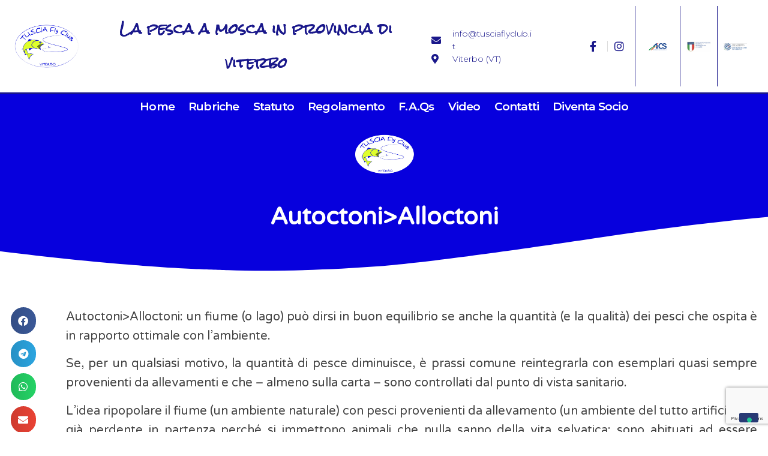

--- FILE ---
content_type: text/html; charset=UTF-8
request_url: https://tusciaflyclub.it/2021/11/23/autoctonialloctoni/
body_size: 20167
content:
<!doctype html>
<html lang="it-IT">
<head>
	<meta charset="UTF-8">
	<meta name="viewport" content="width=device-width, initial-scale=1">
	<link rel="profile" href="https://gmpg.org/xfn/11">
				<script type="text/javascript" class="_iub_cs_skip">
				var _iub = _iub || {};
				_iub.csConfiguration = _iub.csConfiguration || {};
				_iub.csConfiguration.siteId = "2463244";
				_iub.csConfiguration.cookiePolicyId = "71373369";
			</script>
			<script class="_iub_cs_skip" src="https://cs.iubenda.com/sync/2463244.js"></script>
			<meta name='robots' content='index, follow, max-image-preview:large, max-snippet:-1, max-video-preview:-1' />

	<!-- This site is optimized with the Yoast SEO plugin v26.6 - https://yoast.com/wordpress/plugins/seo/ -->
	<title>Autoctoni&gt;Alloctoni - Tuscia Fly Club</title>
	<meta name="description" content="Autoctoni&gt;Alloctoni: un fiume (o lago) può dirsi in buon equilibrio se anche la quantità dei pesci che ospita è in rapporto ottimale con" />
	<link rel="canonical" href="https://tusciaflyclub.it/2021/11/23/autoctonialloctoni/" />
	<meta property="og:locale" content="it_IT" />
	<meta property="og:type" content="article" />
	<meta property="og:title" content="Autoctoni&gt;Alloctoni - Tuscia Fly Club" />
	<meta property="og:description" content="Autoctoni&gt;Alloctoni: un fiume (o lago) può dirsi in buon equilibrio se anche la quantità dei pesci che ospita è in rapporto ottimale con" />
	<meta property="og:url" content="https://tusciaflyclub.it/2021/11/23/autoctonialloctoni/" />
	<meta property="og:site_name" content="Tuscia Fly Club" />
	<meta property="article:published_time" content="2021-11-23T12:36:37+00:00" />
	<meta property="article:modified_time" content="2023-02-27T11:57:33+00:00" />
	<meta property="og:image" content="https://tusciaflyclub.it/wp-content/uploads/2021/11/siluroi.png" />
	<meta property="og:image:width" content="284" />
	<meta property="og:image:height" content="112" />
	<meta property="og:image:type" content="image/png" />
	<meta name="author" content="Osvaldo Velo" />
	<meta name="twitter:card" content="summary_large_image" />
	<meta name="twitter:label1" content="Scritto da" />
	<meta name="twitter:data1" content="Osvaldo Velo" />
	<meta name="twitter:label2" content="Tempo di lettura stimato" />
	<meta name="twitter:data2" content="4 minuti" />
	<script type="application/ld+json" class="yoast-schema-graph">{"@context":"https://schema.org","@graph":[{"@type":"Article","@id":"https://tusciaflyclub.it/2021/11/23/autoctonialloctoni/#article","isPartOf":{"@id":"https://tusciaflyclub.it/2021/11/23/autoctonialloctoni/"},"author":{"name":"Osvaldo Velo","@id":"https://tusciaflyclub.it/#/schema/person/6f372b27785c27cee722cd628d57b8b0"},"headline":"Autoctoni>Alloctoni","datePublished":"2021-11-23T12:36:37+00:00","dateModified":"2023-02-27T11:57:33+00:00","mainEntityOfPage":{"@id":"https://tusciaflyclub.it/2021/11/23/autoctonialloctoni/"},"wordCount":671,"publisher":{"@id":"https://tusciaflyclub.it/#organization"},"image":{"@id":"https://tusciaflyclub.it/2021/11/23/autoctonialloctoni/#primaryimage"},"thumbnailUrl":"https://tusciaflyclub.it/wp-content/uploads/2021/11/siluroi.png","keywords":["flyfishing","pesca a mosca","Tuscia","tuscia fly club"],"articleSection":["ecologia fluviale","ittiologia","per chi comincia"],"inLanguage":"it-IT"},{"@type":"WebPage","@id":"https://tusciaflyclub.it/2021/11/23/autoctonialloctoni/","url":"https://tusciaflyclub.it/2021/11/23/autoctonialloctoni/","name":"Autoctoni>Alloctoni - Tuscia Fly Club","isPartOf":{"@id":"https://tusciaflyclub.it/#website"},"primaryImageOfPage":{"@id":"https://tusciaflyclub.it/2021/11/23/autoctonialloctoni/#primaryimage"},"image":{"@id":"https://tusciaflyclub.it/2021/11/23/autoctonialloctoni/#primaryimage"},"thumbnailUrl":"https://tusciaflyclub.it/wp-content/uploads/2021/11/siluroi.png","datePublished":"2021-11-23T12:36:37+00:00","dateModified":"2023-02-27T11:57:33+00:00","description":"Autoctoni>Alloctoni: un fiume (o lago) può dirsi in buon equilibrio se anche la quantità dei pesci che ospita è in rapporto ottimale con","breadcrumb":{"@id":"https://tusciaflyclub.it/2021/11/23/autoctonialloctoni/#breadcrumb"},"inLanguage":"it-IT","potentialAction":[{"@type":"ReadAction","target":["https://tusciaflyclub.it/2021/11/23/autoctonialloctoni/"]}]},{"@type":"ImageObject","inLanguage":"it-IT","@id":"https://tusciaflyclub.it/2021/11/23/autoctonialloctoni/#primaryimage","url":"https://tusciaflyclub.it/wp-content/uploads/2021/11/siluroi.png","contentUrl":"https://tusciaflyclub.it/wp-content/uploads/2021/11/siluroi.png","width":284,"height":112},{"@type":"BreadcrumbList","@id":"https://tusciaflyclub.it/2021/11/23/autoctonialloctoni/#breadcrumb","itemListElement":[{"@type":"ListItem","position":1,"name":"Home","item":"https://tusciaflyclub.it/"},{"@type":"ListItem","position":2,"name":"Rubriche","item":"https://tusciaflyclub.it/blog/"},{"@type":"ListItem","position":3,"name":"Autoctoni>Alloctoni"}]},{"@type":"WebSite","@id":"https://tusciaflyclub.it/#website","url":"https://tusciaflyclub.it/","name":"Tuscia Fly Club","description":"La pesca a mosca in provincia di Viterbo","publisher":{"@id":"https://tusciaflyclub.it/#organization"},"potentialAction":[{"@type":"SearchAction","target":{"@type":"EntryPoint","urlTemplate":"https://tusciaflyclub.it/?s={search_term_string}"},"query-input":{"@type":"PropertyValueSpecification","valueRequired":true,"valueName":"search_term_string"}}],"inLanguage":"it-IT"},{"@type":"Organization","@id":"https://tusciaflyclub.it/#organization","name":"Tuscia Fly Club","url":"https://tusciaflyclub.it/","logo":{"@type":"ImageObject","inLanguage":"it-IT","@id":"https://tusciaflyclub.it/#/schema/logo/image/","url":"https://tusciaflyclub.it/wp-content/uploads/2021/11/cropped-logo_tuscia.png","contentUrl":"https://tusciaflyclub.it/wp-content/uploads/2021/11/cropped-logo_tuscia.png","width":1600,"height":1039,"caption":"Tuscia Fly Club "},"image":{"@id":"https://tusciaflyclub.it/#/schema/logo/image/"}},{"@type":"Person","@id":"https://tusciaflyclub.it/#/schema/person/6f372b27785c27cee722cd628d57b8b0","name":"Osvaldo Velo","image":{"@type":"ImageObject","inLanguage":"it-IT","@id":"https://tusciaflyclub.it/#/schema/person/image/","url":"https://secure.gravatar.com/avatar/6d726a231a099b422792497e272f92b203cbe69fe4e4ec5ba72f4629c3bc6cd0?s=96&d=mm&r=g","contentUrl":"https://secure.gravatar.com/avatar/6d726a231a099b422792497e272f92b203cbe69fe4e4ec5ba72f4629c3bc6cd0?s=96&d=mm&r=g","caption":"Osvaldo Velo"},"sameAs":["https://tusciaflyclub.it"],"url":"https://tusciaflyclub.it/author/admin_tusciafly/"}]}</script>
	<!-- / Yoast SEO plugin. -->


<link rel='dns-prefetch' href='//cdn.iubenda.com' />
<link rel="alternate" type="application/rss+xml" title="Tuscia Fly Club  &raquo; Feed" href="https://tusciaflyclub.it/feed/" />
<link rel="alternate" type="application/rss+xml" title="Tuscia Fly Club  &raquo; Feed dei commenti" href="https://tusciaflyclub.it/comments/feed/" />
<link rel="alternate" title="oEmbed (JSON)" type="application/json+oembed" href="https://tusciaflyclub.it/wp-json/oembed/1.0/embed?url=https%3A%2F%2Ftusciaflyclub.it%2F2021%2F11%2F23%2Fautoctonialloctoni%2F" />
<link rel="alternate" title="oEmbed (XML)" type="text/xml+oembed" href="https://tusciaflyclub.it/wp-json/oembed/1.0/embed?url=https%3A%2F%2Ftusciaflyclub.it%2F2021%2F11%2F23%2Fautoctonialloctoni%2F&#038;format=xml" />
		<style>
			.lazyload,
			.lazyloading {
				max-width: 100%;
			}
		</style>
		<style id='wp-img-auto-sizes-contain-inline-css'>
img:is([sizes=auto i],[sizes^="auto," i]){contain-intrinsic-size:3000px 1500px}
/*# sourceURL=wp-img-auto-sizes-contain-inline-css */
</style>
<link rel='stylesheet' id='sgr-css' href='https://tusciaflyclub.it/wp-content/plugins/simple-google-recaptcha/sgr.css?ver=1677429458' media='all' />
<style id='wp-emoji-styles-inline-css'>

	img.wp-smiley, img.emoji {
		display: inline !important;
		border: none !important;
		box-shadow: none !important;
		height: 1em !important;
		width: 1em !important;
		margin: 0 0.07em !important;
		vertical-align: -0.1em !important;
		background: none !important;
		padding: 0 !important;
	}
/*# sourceURL=wp-emoji-styles-inline-css */
</style>
<link rel='stylesheet' id='wp-block-library-css' href='https://tusciaflyclub.it/wp-includes/css/dist/block-library/style.min.css?ver=5f99dc6357220ee8a36d08be46925274' media='all' />
<style id='wp-block-paragraph-inline-css'>
.is-small-text{font-size:.875em}.is-regular-text{font-size:1em}.is-large-text{font-size:2.25em}.is-larger-text{font-size:3em}.has-drop-cap:not(:focus):first-letter{float:left;font-size:8.4em;font-style:normal;font-weight:100;line-height:.68;margin:.05em .1em 0 0;text-transform:uppercase}body.rtl .has-drop-cap:not(:focus):first-letter{float:none;margin-left:.1em}p.has-drop-cap.has-background{overflow:hidden}:root :where(p.has-background){padding:1.25em 2.375em}:where(p.has-text-color:not(.has-link-color)) a{color:inherit}p.has-text-align-left[style*="writing-mode:vertical-lr"],p.has-text-align-right[style*="writing-mode:vertical-rl"]{rotate:180deg}
/*# sourceURL=https://tusciaflyclub.it/wp-includes/blocks/paragraph/style.min.css */
</style>
<style id='global-styles-inline-css'>
:root{--wp--preset--aspect-ratio--square: 1;--wp--preset--aspect-ratio--4-3: 4/3;--wp--preset--aspect-ratio--3-4: 3/4;--wp--preset--aspect-ratio--3-2: 3/2;--wp--preset--aspect-ratio--2-3: 2/3;--wp--preset--aspect-ratio--16-9: 16/9;--wp--preset--aspect-ratio--9-16: 9/16;--wp--preset--color--black: #000000;--wp--preset--color--cyan-bluish-gray: #abb8c3;--wp--preset--color--white: #ffffff;--wp--preset--color--pale-pink: #f78da7;--wp--preset--color--vivid-red: #cf2e2e;--wp--preset--color--luminous-vivid-orange: #ff6900;--wp--preset--color--luminous-vivid-amber: #fcb900;--wp--preset--color--light-green-cyan: #7bdcb5;--wp--preset--color--vivid-green-cyan: #00d084;--wp--preset--color--pale-cyan-blue: #8ed1fc;--wp--preset--color--vivid-cyan-blue: #0693e3;--wp--preset--color--vivid-purple: #9b51e0;--wp--preset--gradient--vivid-cyan-blue-to-vivid-purple: linear-gradient(135deg,rgb(6,147,227) 0%,rgb(155,81,224) 100%);--wp--preset--gradient--light-green-cyan-to-vivid-green-cyan: linear-gradient(135deg,rgb(122,220,180) 0%,rgb(0,208,130) 100%);--wp--preset--gradient--luminous-vivid-amber-to-luminous-vivid-orange: linear-gradient(135deg,rgb(252,185,0) 0%,rgb(255,105,0) 100%);--wp--preset--gradient--luminous-vivid-orange-to-vivid-red: linear-gradient(135deg,rgb(255,105,0) 0%,rgb(207,46,46) 100%);--wp--preset--gradient--very-light-gray-to-cyan-bluish-gray: linear-gradient(135deg,rgb(238,238,238) 0%,rgb(169,184,195) 100%);--wp--preset--gradient--cool-to-warm-spectrum: linear-gradient(135deg,rgb(74,234,220) 0%,rgb(151,120,209) 20%,rgb(207,42,186) 40%,rgb(238,44,130) 60%,rgb(251,105,98) 80%,rgb(254,248,76) 100%);--wp--preset--gradient--blush-light-purple: linear-gradient(135deg,rgb(255,206,236) 0%,rgb(152,150,240) 100%);--wp--preset--gradient--blush-bordeaux: linear-gradient(135deg,rgb(254,205,165) 0%,rgb(254,45,45) 50%,rgb(107,0,62) 100%);--wp--preset--gradient--luminous-dusk: linear-gradient(135deg,rgb(255,203,112) 0%,rgb(199,81,192) 50%,rgb(65,88,208) 100%);--wp--preset--gradient--pale-ocean: linear-gradient(135deg,rgb(255,245,203) 0%,rgb(182,227,212) 50%,rgb(51,167,181) 100%);--wp--preset--gradient--electric-grass: linear-gradient(135deg,rgb(202,248,128) 0%,rgb(113,206,126) 100%);--wp--preset--gradient--midnight: linear-gradient(135deg,rgb(2,3,129) 0%,rgb(40,116,252) 100%);--wp--preset--font-size--small: 13px;--wp--preset--font-size--medium: 20px;--wp--preset--font-size--large: 36px;--wp--preset--font-size--x-large: 42px;--wp--preset--spacing--20: 0.44rem;--wp--preset--spacing--30: 0.67rem;--wp--preset--spacing--40: 1rem;--wp--preset--spacing--50: 1.5rem;--wp--preset--spacing--60: 2.25rem;--wp--preset--spacing--70: 3.38rem;--wp--preset--spacing--80: 5.06rem;--wp--preset--shadow--natural: 6px 6px 9px rgba(0, 0, 0, 0.2);--wp--preset--shadow--deep: 12px 12px 50px rgba(0, 0, 0, 0.4);--wp--preset--shadow--sharp: 6px 6px 0px rgba(0, 0, 0, 0.2);--wp--preset--shadow--outlined: 6px 6px 0px -3px rgb(255, 255, 255), 6px 6px rgb(0, 0, 0);--wp--preset--shadow--crisp: 6px 6px 0px rgb(0, 0, 0);}:root { --wp--style--global--content-size: 800px;--wp--style--global--wide-size: 1200px; }:where(body) { margin: 0; }.wp-site-blocks > .alignleft { float: left; margin-right: 2em; }.wp-site-blocks > .alignright { float: right; margin-left: 2em; }.wp-site-blocks > .aligncenter { justify-content: center; margin-left: auto; margin-right: auto; }:where(.wp-site-blocks) > * { margin-block-start: 24px; margin-block-end: 0; }:where(.wp-site-blocks) > :first-child { margin-block-start: 0; }:where(.wp-site-blocks) > :last-child { margin-block-end: 0; }:root { --wp--style--block-gap: 24px; }:root :where(.is-layout-flow) > :first-child{margin-block-start: 0;}:root :where(.is-layout-flow) > :last-child{margin-block-end: 0;}:root :where(.is-layout-flow) > *{margin-block-start: 24px;margin-block-end: 0;}:root :where(.is-layout-constrained) > :first-child{margin-block-start: 0;}:root :where(.is-layout-constrained) > :last-child{margin-block-end: 0;}:root :where(.is-layout-constrained) > *{margin-block-start: 24px;margin-block-end: 0;}:root :where(.is-layout-flex){gap: 24px;}:root :where(.is-layout-grid){gap: 24px;}.is-layout-flow > .alignleft{float: left;margin-inline-start: 0;margin-inline-end: 2em;}.is-layout-flow > .alignright{float: right;margin-inline-start: 2em;margin-inline-end: 0;}.is-layout-flow > .aligncenter{margin-left: auto !important;margin-right: auto !important;}.is-layout-constrained > .alignleft{float: left;margin-inline-start: 0;margin-inline-end: 2em;}.is-layout-constrained > .alignright{float: right;margin-inline-start: 2em;margin-inline-end: 0;}.is-layout-constrained > .aligncenter{margin-left: auto !important;margin-right: auto !important;}.is-layout-constrained > :where(:not(.alignleft):not(.alignright):not(.alignfull)){max-width: var(--wp--style--global--content-size);margin-left: auto !important;margin-right: auto !important;}.is-layout-constrained > .alignwide{max-width: var(--wp--style--global--wide-size);}body .is-layout-flex{display: flex;}.is-layout-flex{flex-wrap: wrap;align-items: center;}.is-layout-flex > :is(*, div){margin: 0;}body .is-layout-grid{display: grid;}.is-layout-grid > :is(*, div){margin: 0;}body{padding-top: 0px;padding-right: 0px;padding-bottom: 0px;padding-left: 0px;}a:where(:not(.wp-element-button)){text-decoration: underline;}:root :where(.wp-element-button, .wp-block-button__link){background-color: #32373c;border-width: 0;color: #fff;font-family: inherit;font-size: inherit;font-style: inherit;font-weight: inherit;letter-spacing: inherit;line-height: inherit;padding-top: calc(0.667em + 2px);padding-right: calc(1.333em + 2px);padding-bottom: calc(0.667em + 2px);padding-left: calc(1.333em + 2px);text-decoration: none;text-transform: inherit;}.has-black-color{color: var(--wp--preset--color--black) !important;}.has-cyan-bluish-gray-color{color: var(--wp--preset--color--cyan-bluish-gray) !important;}.has-white-color{color: var(--wp--preset--color--white) !important;}.has-pale-pink-color{color: var(--wp--preset--color--pale-pink) !important;}.has-vivid-red-color{color: var(--wp--preset--color--vivid-red) !important;}.has-luminous-vivid-orange-color{color: var(--wp--preset--color--luminous-vivid-orange) !important;}.has-luminous-vivid-amber-color{color: var(--wp--preset--color--luminous-vivid-amber) !important;}.has-light-green-cyan-color{color: var(--wp--preset--color--light-green-cyan) !important;}.has-vivid-green-cyan-color{color: var(--wp--preset--color--vivid-green-cyan) !important;}.has-pale-cyan-blue-color{color: var(--wp--preset--color--pale-cyan-blue) !important;}.has-vivid-cyan-blue-color{color: var(--wp--preset--color--vivid-cyan-blue) !important;}.has-vivid-purple-color{color: var(--wp--preset--color--vivid-purple) !important;}.has-black-background-color{background-color: var(--wp--preset--color--black) !important;}.has-cyan-bluish-gray-background-color{background-color: var(--wp--preset--color--cyan-bluish-gray) !important;}.has-white-background-color{background-color: var(--wp--preset--color--white) !important;}.has-pale-pink-background-color{background-color: var(--wp--preset--color--pale-pink) !important;}.has-vivid-red-background-color{background-color: var(--wp--preset--color--vivid-red) !important;}.has-luminous-vivid-orange-background-color{background-color: var(--wp--preset--color--luminous-vivid-orange) !important;}.has-luminous-vivid-amber-background-color{background-color: var(--wp--preset--color--luminous-vivid-amber) !important;}.has-light-green-cyan-background-color{background-color: var(--wp--preset--color--light-green-cyan) !important;}.has-vivid-green-cyan-background-color{background-color: var(--wp--preset--color--vivid-green-cyan) !important;}.has-pale-cyan-blue-background-color{background-color: var(--wp--preset--color--pale-cyan-blue) !important;}.has-vivid-cyan-blue-background-color{background-color: var(--wp--preset--color--vivid-cyan-blue) !important;}.has-vivid-purple-background-color{background-color: var(--wp--preset--color--vivid-purple) !important;}.has-black-border-color{border-color: var(--wp--preset--color--black) !important;}.has-cyan-bluish-gray-border-color{border-color: var(--wp--preset--color--cyan-bluish-gray) !important;}.has-white-border-color{border-color: var(--wp--preset--color--white) !important;}.has-pale-pink-border-color{border-color: var(--wp--preset--color--pale-pink) !important;}.has-vivid-red-border-color{border-color: var(--wp--preset--color--vivid-red) !important;}.has-luminous-vivid-orange-border-color{border-color: var(--wp--preset--color--luminous-vivid-orange) !important;}.has-luminous-vivid-amber-border-color{border-color: var(--wp--preset--color--luminous-vivid-amber) !important;}.has-light-green-cyan-border-color{border-color: var(--wp--preset--color--light-green-cyan) !important;}.has-vivid-green-cyan-border-color{border-color: var(--wp--preset--color--vivid-green-cyan) !important;}.has-pale-cyan-blue-border-color{border-color: var(--wp--preset--color--pale-cyan-blue) !important;}.has-vivid-cyan-blue-border-color{border-color: var(--wp--preset--color--vivid-cyan-blue) !important;}.has-vivid-purple-border-color{border-color: var(--wp--preset--color--vivid-purple) !important;}.has-vivid-cyan-blue-to-vivid-purple-gradient-background{background: var(--wp--preset--gradient--vivid-cyan-blue-to-vivid-purple) !important;}.has-light-green-cyan-to-vivid-green-cyan-gradient-background{background: var(--wp--preset--gradient--light-green-cyan-to-vivid-green-cyan) !important;}.has-luminous-vivid-amber-to-luminous-vivid-orange-gradient-background{background: var(--wp--preset--gradient--luminous-vivid-amber-to-luminous-vivid-orange) !important;}.has-luminous-vivid-orange-to-vivid-red-gradient-background{background: var(--wp--preset--gradient--luminous-vivid-orange-to-vivid-red) !important;}.has-very-light-gray-to-cyan-bluish-gray-gradient-background{background: var(--wp--preset--gradient--very-light-gray-to-cyan-bluish-gray) !important;}.has-cool-to-warm-spectrum-gradient-background{background: var(--wp--preset--gradient--cool-to-warm-spectrum) !important;}.has-blush-light-purple-gradient-background{background: var(--wp--preset--gradient--blush-light-purple) !important;}.has-blush-bordeaux-gradient-background{background: var(--wp--preset--gradient--blush-bordeaux) !important;}.has-luminous-dusk-gradient-background{background: var(--wp--preset--gradient--luminous-dusk) !important;}.has-pale-ocean-gradient-background{background: var(--wp--preset--gradient--pale-ocean) !important;}.has-electric-grass-gradient-background{background: var(--wp--preset--gradient--electric-grass) !important;}.has-midnight-gradient-background{background: var(--wp--preset--gradient--midnight) !important;}.has-small-font-size{font-size: var(--wp--preset--font-size--small) !important;}.has-medium-font-size{font-size: var(--wp--preset--font-size--medium) !important;}.has-large-font-size{font-size: var(--wp--preset--font-size--large) !important;}.has-x-large-font-size{font-size: var(--wp--preset--font-size--x-large) !important;}
/*# sourceURL=global-styles-inline-css */
</style>

<link rel='stylesheet' id='contact-form-7-css' href='https://tusciaflyclub.it/wp-content/plugins/contact-form-7/includes/css/styles.css?ver=6.1.4' media='all' />
<link rel='stylesheet' id='hello-elementor-css' href='https://tusciaflyclub.it/wp-content/themes/hello-elementor/style.min.css?ver=3.3.0' media='all' />
<link rel='stylesheet' id='hello-elementor-theme-style-css' href='https://tusciaflyclub.it/wp-content/themes/hello-elementor/theme.min.css?ver=3.3.0' media='all' />
<link rel='stylesheet' id='chld_thm_cfg_child-css' href='https://tusciaflyclub.it/wp-content/themes/hello-elementor-child/style.css?ver=2.4.1.1636480250' media='all' />
<link rel='stylesheet' id='hello-elementor-header-footer-css' href='https://tusciaflyclub.it/wp-content/themes/hello-elementor/header-footer.min.css?ver=3.3.0' media='all' />
<link rel='stylesheet' id='elementor-frontend-css' href='https://tusciaflyclub.it/wp-content/plugins/elementor/assets/css/frontend.min.css?ver=3.27.7' media='all' />
<link rel='stylesheet' id='elementor-post-5-css' href='https://tusciaflyclub.it/wp-content/uploads/elementor/css/post-5.css?ver=1767541821' media='all' />
<link rel='stylesheet' id='widget-image-css' href='https://tusciaflyclub.it/wp-content/plugins/elementor/assets/css/widget-image.min.css?ver=3.27.7' media='all' />
<link rel='stylesheet' id='widget-heading-css' href='https://tusciaflyclub.it/wp-content/plugins/elementor/assets/css/widget-heading.min.css?ver=3.27.7' media='all' />
<link rel='stylesheet' id='widget-icon-list-css' href='https://tusciaflyclub.it/wp-content/plugins/elementor/assets/css/widget-icon-list.min.css?ver=3.27.7' media='all' />
<link rel='stylesheet' id='widget-nav-menu-css' href='https://tusciaflyclub.it/wp-content/plugins/elementor-pro/assets/css/widget-nav-menu.min.css?ver=3.27.7' media='all' />
<link rel='stylesheet' id='widget-social-icons-css' href='https://tusciaflyclub.it/wp-content/plugins/elementor/assets/css/widget-social-icons.min.css?ver=3.27.7' media='all' />
<link rel='stylesheet' id='e-apple-webkit-css' href='https://tusciaflyclub.it/wp-content/plugins/elementor/assets/css/conditionals/apple-webkit.min.css?ver=3.27.7' media='all' />
<link rel='stylesheet' id='e-shapes-css' href='https://tusciaflyclub.it/wp-content/plugins/elementor/assets/css/conditionals/shapes.min.css?ver=3.27.7' media='all' />
<link rel='stylesheet' id='widget-share-buttons-css' href='https://tusciaflyclub.it/wp-content/plugins/elementor-pro/assets/css/widget-share-buttons.min.css?ver=3.27.7' media='all' />
<link rel='stylesheet' id='elementor-icons-shared-0-css' href='https://tusciaflyclub.it/wp-content/plugins/elementor/assets/lib/font-awesome/css/fontawesome.min.css?ver=5.15.3' media='all' />
<link rel='stylesheet' id='elementor-icons-fa-solid-css' href='https://tusciaflyclub.it/wp-content/plugins/elementor/assets/lib/font-awesome/css/solid.min.css?ver=5.15.3' media='all' />
<link rel='stylesheet' id='elementor-icons-fa-brands-css' href='https://tusciaflyclub.it/wp-content/plugins/elementor/assets/lib/font-awesome/css/brands.min.css?ver=5.15.3' media='all' />
<link rel='stylesheet' id='widget-social-css' href='https://tusciaflyclub.it/wp-content/plugins/elementor-pro/assets/css/widget-social.min.css?ver=3.27.7' media='all' />
<link rel='stylesheet' id='widget-post-info-css' href='https://tusciaflyclub.it/wp-content/plugins/elementor-pro/assets/css/widget-post-info.min.css?ver=3.27.7' media='all' />
<link rel='stylesheet' id='elementor-icons-fa-regular-css' href='https://tusciaflyclub.it/wp-content/plugins/elementor/assets/lib/font-awesome/css/regular.min.css?ver=5.15.3' media='all' />
<link rel='stylesheet' id='widget-post-navigation-css' href='https://tusciaflyclub.it/wp-content/plugins/elementor-pro/assets/css/widget-post-navigation.min.css?ver=3.27.7' media='all' />
<link rel='stylesheet' id='widget-spacer-css' href='https://tusciaflyclub.it/wp-content/plugins/elementor/assets/css/widget-spacer.min.css?ver=3.27.7' media='all' />
<link rel='stylesheet' id='widget-text-editor-css' href='https://tusciaflyclub.it/wp-content/plugins/elementor/assets/css/widget-text-editor.min.css?ver=3.27.7' media='all' />
<link rel='stylesheet' id='widget-divider-css' href='https://tusciaflyclub.it/wp-content/plugins/elementor/assets/css/widget-divider.min.css?ver=3.27.7' media='all' />
<link rel='stylesheet' id='widget-login-css' href='https://tusciaflyclub.it/wp-content/plugins/elementor-pro/assets/css/widget-login.min.css?ver=3.27.7' media='all' />
<link rel='stylesheet' id='widget-form-css' href='https://tusciaflyclub.it/wp-content/plugins/elementor-pro/assets/css/widget-form.min.css?ver=3.27.7' media='all' />
<link rel='stylesheet' id='e-animation-fadeInRight-css' href='https://tusciaflyclub.it/wp-content/plugins/elementor/assets/lib/animations/styles/fadeInRight.min.css?ver=3.27.7' media='all' />
<link rel='stylesheet' id='e-popup-css' href='https://tusciaflyclub.it/wp-content/plugins/elementor-pro/assets/css/conditionals/popup.min.css?ver=3.27.7' media='all' />
<link rel='stylesheet' id='elementor-icons-css' href='https://tusciaflyclub.it/wp-content/plugins/elementor/assets/lib/eicons/css/elementor-icons.min.css?ver=5.35.0' media='all' />
<link rel='stylesheet' id='elementor-post-8-css' href='https://tusciaflyclub.it/wp-content/uploads/elementor/css/post-8.css?ver=1767541822' media='all' />
<link rel='stylesheet' id='elementor-post-49-css' href='https://tusciaflyclub.it/wp-content/uploads/elementor/css/post-49.css?ver=1767541822' media='all' />
<link rel='stylesheet' id='elementor-post-920-css' href='https://tusciaflyclub.it/wp-content/uploads/elementor/css/post-920.css?ver=1767543929' media='all' />
<link rel='stylesheet' id='elementor-post-4729-css' href='https://tusciaflyclub.it/wp-content/uploads/elementor/css/post-4729.css?ver=1767541822' media='all' />
<link rel='stylesheet' id='tablepress-default-css' href='https://tusciaflyclub.it/wp-content/plugins/tablepress/css/build/default.css?ver=3.2.6' media='all' />
<link rel='stylesheet' id='google-fonts-1-css' href='https://fonts.googleapis.com/css?family=Roboto%3A100%2C100italic%2C200%2C200italic%2C300%2C300italic%2C400%2C400italic%2C500%2C500italic%2C600%2C600italic%2C700%2C700italic%2C800%2C800italic%2C900%2C900italic%7CRoboto+Slab%3A100%2C100italic%2C200%2C200italic%2C300%2C300italic%2C400%2C400italic%2C500%2C500italic%2C600%2C600italic%2C700%2C700italic%2C800%2C800italic%2C900%2C900italic%7CRock+Salt%3A100%2C100italic%2C200%2C200italic%2C300%2C300italic%2C400%2C400italic%2C500%2C500italic%2C600%2C600italic%2C700%2C700italic%2C800%2C800italic%2C900%2C900italic%7CMontserrat%3A100%2C100italic%2C200%2C200italic%2C300%2C300italic%2C400%2C400italic%2C500%2C500italic%2C600%2C600italic%2C700%2C700italic%2C800%2C800italic%2C900%2C900italic%7CVarela+Round%3A100%2C100italic%2C200%2C200italic%2C300%2C300italic%2C400%2C400italic%2C500%2C500italic%2C600%2C600italic%2C700%2C700italic%2C800%2C800italic%2C900%2C900italic&#038;display=auto&#038;ver=6.9' media='all' />
<link rel="preconnect" href="https://fonts.gstatic.com/" crossorigin><script id="sgr-js-extra">
var sgr = {"sgr_site_key":"6Lf8jLYkAAAAAJ8X65LFu25oAvF65VCjyDDxNvVr"};
//# sourceURL=sgr-js-extra
</script>
<script src="https://tusciaflyclub.it/wp-content/plugins/simple-google-recaptcha/sgr.js?ver=1677429458" id="sgr-js"></script>

<script  type="text/javascript" class=" _iub_cs_skip" id="iubenda-head-inline-scripts-0">
var _iub = _iub || [];
            _iub.csConfiguration ={"floatingPreferencesButtonDisplay":"bottom-right","lang":"it","siteId":2463244,"cookiePolicyId":71373369,"whitelabel":false,"invalidateConsentWithoutLog":true,"banner":{"closeButtonDisplay":false,"listPurposes":true,"explicitWithdrawal":true,"rejectButtonDisplay":true,"acceptButtonDisplay":true,"customizeButtonDisplay":true,"position":"float-top-center","style":"dark"},"perPurposeConsent":true}; 
//# sourceURL=iubenda-head-inline-scripts-0
</script>
<script  type="text/javascript" charset="UTF-8" async="" class=" _iub_cs_skip" src="//cdn.iubenda.com/cs/iubenda_cs.js?ver=3.12.5" id="iubenda-head-scripts-0-js"></script>
<script src="https://tusciaflyclub.it/wp-includes/js/jquery/jquery.min.js?ver=3.7.1" id="jquery-core-js"></script>
<script src="https://tusciaflyclub.it/wp-includes/js/jquery/jquery-migrate.min.js?ver=3.4.1" id="jquery-migrate-js"></script>
<link rel="https://api.w.org/" href="https://tusciaflyclub.it/wp-json/" /><link rel="alternate" title="JSON" type="application/json" href="https://tusciaflyclub.it/wp-json/wp/v2/posts/503" /><link rel="EditURI" type="application/rsd+xml" title="RSD" href="https://tusciaflyclub.it/xmlrpc.php?rsd" />
		<script>
			document.documentElement.className = document.documentElement.className.replace('no-js', 'js');
		</script>
				<style>
			.no-js img.lazyload {
				display: none;
			}

			figure.wp-block-image img.lazyloading {
				min-width: 150px;
			}

			.lazyload,
			.lazyloading {
				--smush-placeholder-width: 100px;
				--smush-placeholder-aspect-ratio: 1/1;
				width: var(--smush-image-width, var(--smush-placeholder-width)) !important;
				aspect-ratio: var(--smush-image-aspect-ratio, var(--smush-placeholder-aspect-ratio)) !important;
			}

						.lazyload, .lazyloading {
				opacity: 0;
			}

			.lazyloaded {
				opacity: 1;
				transition: opacity 400ms;
				transition-delay: 0ms;
			}

					</style>
		<meta name="generator" content="Elementor 3.27.7; features: additional_custom_breakpoints; settings: css_print_method-external, google_font-enabled, font_display-auto">
<head>
	<script src="https://www.google.com/recaptcha/enterprise.js?render=6Le3p74pAAAAAFctordfbp6j64H5JjVWoLICkV-L"></script>
	<!-- Your code -->
</head>
			<style>
				.e-con.e-parent:nth-of-type(n+4):not(.e-lazyloaded):not(.e-no-lazyload),
				.e-con.e-parent:nth-of-type(n+4):not(.e-lazyloaded):not(.e-no-lazyload) * {
					background-image: none !important;
				}
				@media screen and (max-height: 1024px) {
					.e-con.e-parent:nth-of-type(n+3):not(.e-lazyloaded):not(.e-no-lazyload),
					.e-con.e-parent:nth-of-type(n+3):not(.e-lazyloaded):not(.e-no-lazyload) * {
						background-image: none !important;
					}
				}
				@media screen and (max-height: 640px) {
					.e-con.e-parent:nth-of-type(n+2):not(.e-lazyloaded):not(.e-no-lazyload),
					.e-con.e-parent:nth-of-type(n+2):not(.e-lazyloaded):not(.e-no-lazyload) * {
						background-image: none !important;
					}
				}
			</style>
			<link rel="icon" href="https://tusciaflyclub.it/wp-content/uploads/2021/11/cropped-logo_tuscia-150x150.png" sizes="32x32" />
<link rel="icon" href="https://tusciaflyclub.it/wp-content/uploads/2021/11/cropped-logo_tuscia.png" sizes="192x192" />
<link rel="apple-touch-icon" href="https://tusciaflyclub.it/wp-content/uploads/2021/11/cropped-logo_tuscia.png" />
<meta name="msapplication-TileImage" content="https://tusciaflyclub.it/wp-content/uploads/2021/11/cropped-logo_tuscia.png" />
		<style id="wp-custom-css">
			label#bs_ebcaptchatext {
    color: white;
}

/* Contact Form x Mailing List 
input.wpcf7-form-control.wpcf7-submit {
    width: 100%;
}
input.wpcf7-form-control.wpcf7-text.wpcf7-validates-as-required::placeholder {
    font-size: 13px;
}
input.wpcf7-form-control.wpcf7-submit {
    margin: 0px
    width: 80%;
}
label.cp {
    margin-bottom: 10px;
}*/

[type="button"]:focus, [type="button"]:hover, [type="submit"]:focus, [type="submit"]:hover, button:focus, button:hover {
    color: #fff;
    background-color: #283A74;
    text-decoration: none;
}

[type="button"], [type="submit"], button {
background-color: #283a74;
border: none;
	color: #fff;}

.wpcf7-list-item {
    display: inline-block;
    margin: 0 0 0 0;
}

.elementor-element.elementor-element-20be78e2.elementor-widget.elementor-widget-text-editor {
    margin-bottom: 5px;
}

/* mathcaptcha x Mailing List
input.wpcf7-form-control.wpcf7-mathcaptcha {
    padding: 0;
    margin: 5px 0px 15px 2px;
    width: 68%;
}
label.p1 {
    margin: 14px 0px 5px 0px;
    font-size: 13px;
    padding: 0px;
    text-align: -webkit-match-parent;
}*/

/* Nascondi pulsante successivo - form di contatto */
button.elementor-button.elementor-size-sm.e-form__buttons__wrapper__button.e-form__buttons__wrapper__button-next {
    display: none;
}

/*bottone pagina diventa socio - plugin members*/

#btn-53a48b18-49e7-37c9-0edb-84f3e1e6da49 {font-size: 14px;color: #ffffff;background: #0e83cd;padding-left: 12px;padding-top: 6px;padding-right: 12px;padding-bottom: 6px;border-width: 1px;border-radius: 0px;-moz-border-radius: 0px;-webkit-border-radius: 0px;border-color: #357ebd;} #btn-53a48b18-49e7-37c9-0edb-84f3e1e6da49:hover {background: #1990f9;color: #ffffff;box-shadow: 3px 3px 3px 0px #bababa;-moz-box-shadow: 3px 3px 3px 0px #bababa;-webkit-box-shadow: 3px 3px 3px 0px #bababa;}		</style>
		<noscript><style id="rocket-lazyload-nojs-css">.rll-youtube-player, [data-lazy-src]{display:none !important;}</style></noscript></head>
<body data-rsssl=1 class="wp-singular post-template-default single single-post postid-503 single-format-standard wp-custom-logo wp-embed-responsive wp-theme-hello-elementor wp-child-theme-hello-elementor-child theme-default elementor-default elementor-template-full-width elementor-kit-5 elementor-page-920">


<a class="skip-link screen-reader-text" href="#content">Vai al contenuto</a>

		<div data-elementor-type="header" data-elementor-id="8" class="elementor elementor-8 elementor-location-header" data-elementor-post-type="elementor_library">
					<section class="elementor-section elementor-top-section elementor-element elementor-element-ed193a3 elementor-hidden-tablet elementor-hidden-mobile elementor-section-stretched elementor-section-boxed elementor-section-height-default elementor-section-height-default" data-id="ed193a3" data-element_type="section" data-settings="{&quot;stretch_section&quot;:&quot;section-stretched&quot;}">
						<div class="elementor-container elementor-column-gap-default">
					<div class="elementor-column elementor-col-100 elementor-top-column elementor-element elementor-element-906323c" data-id="906323c" data-element_type="column">
			<div class="elementor-widget-wrap elementor-element-populated">
						<section class="elementor-section elementor-inner-section elementor-element elementor-element-e72f1c9 elementor-section-full_width elementor-section-height-default elementor-section-height-default" data-id="e72f1c9" data-element_type="section">
						<div class="elementor-container elementor-column-gap-default">
					<div class="elementor-column elementor-col-14 elementor-inner-column elementor-element elementor-element-7288989" data-id="7288989" data-element_type="column">
			<div class="elementor-widget-wrap elementor-element-populated">
						<div class="elementor-element elementor-element-8002c66 elementor-widget elementor-widget-theme-site-logo elementor-widget-image" data-id="8002c66" data-element_type="widget" data-widget_type="theme-site-logo.default">
				<div class="elementor-widget-container">
											<a href="https://tusciaflyclub.it">
			<img width="1600" height="1039" data-src="https://tusciaflyclub.it/wp-content/uploads/2021/11/cropped-logo_tuscia.png" class="attachment-full size-full wp-image-157 lazyload" alt="" data-srcset="https://tusciaflyclub.it/wp-content/uploads/2021/11/cropped-logo_tuscia.png 1600w, https://tusciaflyclub.it/wp-content/uploads/2021/11/cropped-logo_tuscia-300x195.png 300w, https://tusciaflyclub.it/wp-content/uploads/2021/11/cropped-logo_tuscia-1024x665.png 1024w, https://tusciaflyclub.it/wp-content/uploads/2021/11/cropped-logo_tuscia-768x499.png 768w, https://tusciaflyclub.it/wp-content/uploads/2021/11/cropped-logo_tuscia-1536x997.png 1536w" data-sizes="(max-width: 1600px) 100vw, 1600px" src="[data-uri]" style="--smush-placeholder-width: 1600px; --smush-placeholder-aspect-ratio: 1600/1039;" />				</a>
											</div>
				</div>
					</div>
		</div>
				<div class="elementor-column elementor-col-14 elementor-inner-column elementor-element elementor-element-e2bb7d2" data-id="e2bb7d2" data-element_type="column">
			<div class="elementor-widget-wrap elementor-element-populated">
						<div class="elementor-element elementor-element-b38489f elementor-widget__width-initial elementor-widget elementor-widget-heading" data-id="b38489f" data-element_type="widget" data-widget_type="heading.default">
				<div class="elementor-widget-container">
					<h2 class="elementor-heading-title elementor-size-default">La pesca a mosca in provincia di viterbo</h2>				</div>
				</div>
					</div>
		</div>
				<div class="elementor-column elementor-col-14 elementor-inner-column elementor-element elementor-element-d48ad48" data-id="d48ad48" data-element_type="column">
			<div class="elementor-widget-wrap elementor-element-populated">
						<div class="elementor-element elementor-element-2c7bd359 elementor-icon-list--layout-inline elementor-align-left elementor-mobile-align-center elementor-widget__width-initial elementor-list-item-link-full_width elementor-widget elementor-widget-icon-list" data-id="2c7bd359" data-element_type="widget" data-widget_type="icon-list.default">
				<div class="elementor-widget-container">
							<ul class="elementor-icon-list-items elementor-inline-items">
							<li class="elementor-icon-list-item elementor-inline-item">
											<a href="mailto:info@tusciaflyclub.it">

												<span class="elementor-icon-list-icon">
							<i aria-hidden="true" class="fas fa-envelope"></i>						</span>
										<span class="elementor-icon-list-text">info@tusciaflyclub.it</span>
											</a>
									</li>
								<li class="elementor-icon-list-item elementor-inline-item">
											<span class="elementor-icon-list-icon">
							<i aria-hidden="true" class="fas fa-map-marker-alt"></i>						</span>
										<span class="elementor-icon-list-text">Viterbo (VT)</span>
									</li>
						</ul>
						</div>
				</div>
					</div>
		</div>
				<div class="elementor-column elementor-col-14 elementor-inner-column elementor-element elementor-element-534f733" data-id="534f733" data-element_type="column">
			<div class="elementor-widget-wrap elementor-element-populated">
						<div class="elementor-element elementor-element-2f1be387 elementor-icon-list--layout-inline elementor-align-right elementor-mobile-align-left elementor-widget__width-initial elementor-list-item-link-full_width elementor-widget elementor-widget-icon-list" data-id="2f1be387" data-element_type="widget" data-widget_type="icon-list.default">
				<div class="elementor-widget-container">
							<ul class="elementor-icon-list-items elementor-inline-items">
							<li class="elementor-icon-list-item elementor-inline-item">
											<a href="https://www.facebook.com/TusciaFlyClub">

												<span class="elementor-icon-list-icon">
							<i aria-hidden="true" class="fab fa-facebook-f"></i>						</span>
										<span class="elementor-icon-list-text"></span>
											</a>
									</li>
								<li class="elementor-icon-list-item elementor-inline-item">
											<a href="https://www.instagram.com/tfc_vt/">

												<span class="elementor-icon-list-icon">
							<i aria-hidden="true" class="fab fa-instagram"></i>						</span>
										<span class="elementor-icon-list-text"></span>
											</a>
									</li>
						</ul>
						</div>
				</div>
					</div>
		</div>
				<div class="elementor-column elementor-col-14 elementor-inner-column elementor-element elementor-element-34f7e19" data-id="34f7e19" data-element_type="column">
			<div class="elementor-widget-wrap elementor-element-populated">
						<div class="elementor-element elementor-element-b7d1747 elementor-widget__width-initial elementor-widget elementor-widget-image" data-id="b7d1747" data-element_type="widget" data-widget_type="image.default">
				<div class="elementor-widget-container">
															<img width="768" height="328" data-src="https://tusciaflyclub.it/wp-content/uploads/2021/11/Logo-AICS_trasparente-768x328.png" class="attachment-medium_large size-medium_large wp-image-5195 lazyload" alt="" data-srcset="https://tusciaflyclub.it/wp-content/uploads/2021/11/Logo-AICS_trasparente-768x328.png 768w, https://tusciaflyclub.it/wp-content/uploads/2021/11/Logo-AICS_trasparente-300x128.png 300w, https://tusciaflyclub.it/wp-content/uploads/2021/11/Logo-AICS_trasparente-1024x437.png 1024w, https://tusciaflyclub.it/wp-content/uploads/2021/11/Logo-AICS_trasparente-1536x655.png 1536w, https://tusciaflyclub.it/wp-content/uploads/2021/11/Logo-AICS_trasparente-2048x873.png 2048w" data-sizes="(max-width: 768px) 100vw, 768px" src="[data-uri]" style="--smush-placeholder-width: 768px; --smush-placeholder-aspect-ratio: 768/328;" />															</div>
				</div>
					</div>
		</div>
				<div class="elementor-column elementor-col-14 elementor-inner-column elementor-element elementor-element-0ab3bc4" data-id="0ab3bc4" data-element_type="column">
			<div class="elementor-widget-wrap elementor-element-populated">
						<div class="elementor-element elementor-element-c14446d elementor-widget elementor-widget-image" data-id="c14446d" data-element_type="widget" data-widget_type="image.default">
				<div class="elementor-widget-container">
															<img width="768" height="328" data-src="https://tusciaflyclub.it/wp-content/uploads/2021/11/AICS-Coni-768x328.png" class="attachment-medium_large size-medium_large wp-image-5563 lazyload" alt="" data-srcset="https://tusciaflyclub.it/wp-content/uploads/2021/11/AICS-Coni-768x328.png 768w, https://tusciaflyclub.it/wp-content/uploads/2021/11/AICS-Coni-300x128.png 300w, https://tusciaflyclub.it/wp-content/uploads/2021/11/AICS-Coni-1024x438.png 1024w, https://tusciaflyclub.it/wp-content/uploads/2021/11/AICS-Coni-1536x656.png 1536w, https://tusciaflyclub.it/wp-content/uploads/2021/11/AICS-Coni.png 1956w" data-sizes="(max-width: 768px) 100vw, 768px" src="[data-uri]" style="--smush-placeholder-width: 768px; --smush-placeholder-aspect-ratio: 768/328;" />															</div>
				</div>
					</div>
		</div>
				<div class="elementor-column elementor-col-14 elementor-inner-column elementor-element elementor-element-ae20914" data-id="ae20914" data-element_type="column">
			<div class="elementor-widget-wrap elementor-element-populated">
						<div class="elementor-element elementor-element-214bbec elementor-widget elementor-widget-image" data-id="214bbec" data-element_type="widget" data-widget_type="image.default">
				<div class="elementor-widget-container">
															<img width="800" height="237" data-src="https://tusciaflyclub.it/wp-content/uploads/2021/11/Logo-AICS-Ente-Promozione-Sportiva.png" class="attachment-large size-large wp-image-6073 lazyload" alt="" data-srcset="https://tusciaflyclub.it/wp-content/uploads/2021/11/Logo-AICS-Ente-Promozione-Sportiva.png 858w, https://tusciaflyclub.it/wp-content/uploads/2021/11/Logo-AICS-Ente-Promozione-Sportiva-300x89.png 300w, https://tusciaflyclub.it/wp-content/uploads/2021/11/Logo-AICS-Ente-Promozione-Sportiva-768x227.png 768w" data-sizes="(max-width: 800px) 100vw, 800px" src="[data-uri]" style="--smush-placeholder-width: 800px; --smush-placeholder-aspect-ratio: 800/237;" />															</div>
				</div>
					</div>
		</div>
					</div>
		</section>
					</div>
		</div>
					</div>
		</section>
				<section class="elementor-section elementor-top-section elementor-element elementor-element-8d85488 elementor-section-stretched elementor-hidden-desktop elementor-section-boxed elementor-section-height-default elementor-section-height-default" data-id="8d85488" data-element_type="section" data-settings="{&quot;stretch_section&quot;:&quot;section-stretched&quot;}">
						<div class="elementor-container elementor-column-gap-default">
					<div class="elementor-column elementor-col-100 elementor-top-column elementor-element elementor-element-3add562" data-id="3add562" data-element_type="column">
			<div class="elementor-widget-wrap elementor-element-populated">
						<section class="elementor-section elementor-inner-section elementor-element elementor-element-6a3781b elementor-section-full_width elementor-section-height-default elementor-section-height-default" data-id="6a3781b" data-element_type="section">
						<div class="elementor-container elementor-column-gap-default">
					<div class="elementor-column elementor-col-33 elementor-inner-column elementor-element elementor-element-cd6de73" data-id="cd6de73" data-element_type="column">
			<div class="elementor-widget-wrap elementor-element-populated">
						<div class="elementor-element elementor-element-9560126 elementor-widget__width-initial elementor-widget-mobile__width-initial elementor-widget elementor-widget-theme-site-logo elementor-widget-image" data-id="9560126" data-element_type="widget" data-widget_type="theme-site-logo.default">
				<div class="elementor-widget-container">
											<a href="https://tusciaflyclub.it">
			<img width="1600" height="1039" data-src="https://tusciaflyclub.it/wp-content/uploads/2021/11/cropped-logo_tuscia.png" class="attachment-full size-full wp-image-157 lazyload" alt="" data-srcset="https://tusciaflyclub.it/wp-content/uploads/2021/11/cropped-logo_tuscia.png 1600w, https://tusciaflyclub.it/wp-content/uploads/2021/11/cropped-logo_tuscia-300x195.png 300w, https://tusciaflyclub.it/wp-content/uploads/2021/11/cropped-logo_tuscia-1024x665.png 1024w, https://tusciaflyclub.it/wp-content/uploads/2021/11/cropped-logo_tuscia-768x499.png 768w, https://tusciaflyclub.it/wp-content/uploads/2021/11/cropped-logo_tuscia-1536x997.png 1536w" data-sizes="(max-width: 1600px) 100vw, 1600px" src="[data-uri]" style="--smush-placeholder-width: 1600px; --smush-placeholder-aspect-ratio: 1600/1039;" />				</a>
											</div>
				</div>
					</div>
		</div>
				<div class="elementor-column elementor-col-33 elementor-inner-column elementor-element elementor-element-801bbbb" data-id="801bbbb" data-element_type="column">
			<div class="elementor-widget-wrap elementor-element-populated">
						<div class="elementor-element elementor-element-2ec97da elementor-nav-menu__align-end elementor-nav-menu--stretch elementor-nav-menu__text-align-center elementor-widget-mobile__width-initial elementor-nav-menu--dropdown-tablet elementor-nav-menu--toggle elementor-nav-menu--burger elementor-widget elementor-widget-nav-menu" data-id="2ec97da" data-element_type="widget" data-settings="{&quot;full_width&quot;:&quot;stretch&quot;,&quot;layout&quot;:&quot;horizontal&quot;,&quot;submenu_icon&quot;:{&quot;value&quot;:&quot;&lt;i class=\&quot;fas fa-caret-down\&quot;&gt;&lt;\/i&gt;&quot;,&quot;library&quot;:&quot;fa-solid&quot;},&quot;toggle&quot;:&quot;burger&quot;}" data-widget_type="nav-menu.default">
				<div class="elementor-widget-container">
								<nav aria-label="Menu" class="elementor-nav-menu--main elementor-nav-menu__container elementor-nav-menu--layout-horizontal e--pointer-underline e--animation-fade">
				<ul id="menu-1-2ec97da" class="elementor-nav-menu"><li class="menu-item menu-item-type-custom menu-item-object-custom menu-item-home menu-item-21"><a href="https://tusciaflyclub.it/" class="elementor-item">Home</a></li>
<li class="menu-item menu-item-type-post_type menu-item-object-page current_page_parent menu-item-23"><a href="https://tusciaflyclub.it/blog/" class="elementor-item">Rubriche</a></li>
<li class="menu-item menu-item-type-post_type menu-item-object-page menu-item-3148"><a href="https://tusciaflyclub.it/statuto/" class="elementor-item">Statuto</a></li>
<li class="menu-item menu-item-type-post_type menu-item-object-page menu-item-5282"><a href="https://tusciaflyclub.it/statuto-copy/" class="elementor-item">Regolamento</a></li>
<li class="menu-item menu-item-type-post_type menu-item-object-page menu-item-450"><a href="https://tusciaflyclub.it/domande-frequenti-f-a-qs/" class="elementor-item">F.A.Qs</a></li>
<li class="menu-item menu-item-type-post_type menu-item-object-page menu-item-2781"><a href="https://tusciaflyclub.it/video/" class="elementor-item">Video</a></li>
<li class="menu-item menu-item-type-post_type menu-item-object-page menu-item-1085"><a href="https://tusciaflyclub.it/contatti/" class="elementor-item">Contatti</a></li>
<li class="menu-item menu-item-type-post_type menu-item-object-page menu-item-5003"><a href="https://tusciaflyclub.it/diventa-socio/" class="elementor-item">Diventa socio</a></li>
</ul>			</nav>
					<div class="elementor-menu-toggle" role="button" tabindex="0" aria-label="Menu di commutazione" aria-expanded="false">
			<i aria-hidden="true" role="presentation" class="elementor-menu-toggle__icon--open eicon-menu-bar"></i><i aria-hidden="true" role="presentation" class="elementor-menu-toggle__icon--close eicon-close"></i>		</div>
					<nav class="elementor-nav-menu--dropdown elementor-nav-menu__container" aria-hidden="true">
				<ul id="menu-2-2ec97da" class="elementor-nav-menu"><li class="menu-item menu-item-type-custom menu-item-object-custom menu-item-home menu-item-21"><a href="https://tusciaflyclub.it/" class="elementor-item" tabindex="-1">Home</a></li>
<li class="menu-item menu-item-type-post_type menu-item-object-page current_page_parent menu-item-23"><a href="https://tusciaflyclub.it/blog/" class="elementor-item" tabindex="-1">Rubriche</a></li>
<li class="menu-item menu-item-type-post_type menu-item-object-page menu-item-3148"><a href="https://tusciaflyclub.it/statuto/" class="elementor-item" tabindex="-1">Statuto</a></li>
<li class="menu-item menu-item-type-post_type menu-item-object-page menu-item-5282"><a href="https://tusciaflyclub.it/statuto-copy/" class="elementor-item" tabindex="-1">Regolamento</a></li>
<li class="menu-item menu-item-type-post_type menu-item-object-page menu-item-450"><a href="https://tusciaflyclub.it/domande-frequenti-f-a-qs/" class="elementor-item" tabindex="-1">F.A.Qs</a></li>
<li class="menu-item menu-item-type-post_type menu-item-object-page menu-item-2781"><a href="https://tusciaflyclub.it/video/" class="elementor-item" tabindex="-1">Video</a></li>
<li class="menu-item menu-item-type-post_type menu-item-object-page menu-item-1085"><a href="https://tusciaflyclub.it/contatti/" class="elementor-item" tabindex="-1">Contatti</a></li>
<li class="menu-item menu-item-type-post_type menu-item-object-page menu-item-5003"><a href="https://tusciaflyclub.it/diventa-socio/" class="elementor-item" tabindex="-1">Diventa socio</a></li>
</ul>			</nav>
						</div>
				</div>
					</div>
		</div>
				<div class="elementor-column elementor-col-33 elementor-inner-column elementor-element elementor-element-e3efb90" data-id="e3efb90" data-element_type="column" data-settings="{&quot;background_background&quot;:&quot;classic&quot;}">
			<div class="elementor-widget-wrap elementor-element-populated">
						<div class="elementor-element elementor-element-f8678df elementor-widget elementor-widget-heading" data-id="f8678df" data-element_type="widget" data-widget_type="heading.default">
				<div class="elementor-widget-container">
					<h2 class="elementor-heading-title elementor-size-default">La pesca a mosca in provincia di viterbo</h2>				</div>
				</div>
					</div>
		</div>
					</div>
		</section>
				<section class="elementor-section elementor-inner-section elementor-element elementor-element-d0352dd elementor-section-boxed elementor-section-height-default elementor-section-height-default" data-id="d0352dd" data-element_type="section">
						<div class="elementor-container elementor-column-gap-default">
					<div class="elementor-column elementor-col-25 elementor-inner-column elementor-element elementor-element-2f26a39" data-id="2f26a39" data-element_type="column">
			<div class="elementor-widget-wrap elementor-element-populated">
						<div class="elementor-element elementor-element-8b55076 elementor-align-left elementor-mobile-align-center elementor-widget__width-initial elementor-widget-mobile__width-initial elementor-list-item-link-full_width elementor-widget elementor-widget-icon-list" data-id="8b55076" data-element_type="widget" data-widget_type="icon-list.default">
				<div class="elementor-widget-container">
							<ul class="elementor-icon-list-items">
							<li class="elementor-icon-list-item">
											<a href="mailto:info@tusciaflyclub.it">

												<span class="elementor-icon-list-icon">
							<i aria-hidden="true" class="fas fa-envelope"></i>						</span>
										<span class="elementor-icon-list-text"></span>
											</a>
									</li>
						</ul>
						</div>
				</div>
					</div>
		</div>
				<div class="elementor-column elementor-col-25 elementor-inner-column elementor-element elementor-element-e50b879" data-id="e50b879" data-element_type="column">
			<div class="elementor-widget-wrap elementor-element-populated">
						<div class="elementor-element elementor-element-f1f91e0 elementor-icon-list--layout-inline elementor-align-right elementor-mobile-align-center elementor-widget__width-initial elementor-widget-mobile__width-initial elementor-list-item-link-full_width elementor-widget elementor-widget-icon-list" data-id="f1f91e0" data-element_type="widget" data-widget_type="icon-list.default">
				<div class="elementor-widget-container">
							<ul class="elementor-icon-list-items elementor-inline-items">
							<li class="elementor-icon-list-item elementor-inline-item">
											<a href="https://www.facebook.com/TusciaFlyClub">

												<span class="elementor-icon-list-icon">
							<i aria-hidden="true" class="fab fa-facebook-f"></i>						</span>
										<span class="elementor-icon-list-text"></span>
											</a>
									</li>
								<li class="elementor-icon-list-item elementor-inline-item">
											<a href="https://www.instagram.com/tfc_vt/">

												<span class="elementor-icon-list-icon">
							<i aria-hidden="true" class="fab fa-instagram"></i>						</span>
										<span class="elementor-icon-list-text"></span>
											</a>
									</li>
								<li class="elementor-icon-list-item elementor-inline-item">
											<a href="#elementor-action%3Aaction%3Dpopup%3Aopen%26settings%3DeyJpZCI6IjQ3MjkiLCJ0b2dnbGUiOmZhbHNlfQ%3D%3D">

												<span class="elementor-icon-list-icon">
							<i aria-hidden="true" class="fas fa-user-lock"></i>						</span>
										<span class="elementor-icon-list-text">Login</span>
											</a>
									</li>
						</ul>
						</div>
				</div>
					</div>
		</div>
				<div class="elementor-column elementor-col-25 elementor-inner-column elementor-element elementor-element-50b7aed" data-id="50b7aed" data-element_type="column">
			<div class="elementor-widget-wrap elementor-element-populated">
						<div class="elementor-element elementor-element-64e1751 elementor-widget elementor-widget-image" data-id="64e1751" data-element_type="widget" data-widget_type="image.default">
				<div class="elementor-widget-container">
															<img width="800" height="341" data-src="https://tusciaflyclub.it/wp-content/uploads/2021/11/Logo-AICS_trasparente-1024x437.png" class="attachment-large size-large wp-image-5195 lazyload" alt="" data-srcset="https://tusciaflyclub.it/wp-content/uploads/2021/11/Logo-AICS_trasparente-1024x437.png 1024w, https://tusciaflyclub.it/wp-content/uploads/2021/11/Logo-AICS_trasparente-300x128.png 300w, https://tusciaflyclub.it/wp-content/uploads/2021/11/Logo-AICS_trasparente-768x328.png 768w, https://tusciaflyclub.it/wp-content/uploads/2021/11/Logo-AICS_trasparente-1536x655.png 1536w, https://tusciaflyclub.it/wp-content/uploads/2021/11/Logo-AICS_trasparente-2048x873.png 2048w" data-sizes="(max-width: 800px) 100vw, 800px" src="[data-uri]" style="--smush-placeholder-width: 800px; --smush-placeholder-aspect-ratio: 800/341;" />															</div>
				</div>
					</div>
		</div>
				<div class="elementor-column elementor-col-25 elementor-inner-column elementor-element elementor-element-9d19c1c" data-id="9d19c1c" data-element_type="column">
			<div class="elementor-widget-wrap elementor-element-populated">
						<div class="elementor-element elementor-element-6b80f10 elementor-widget elementor-widget-image" data-id="6b80f10" data-element_type="widget" data-widget_type="image.default">
				<div class="elementor-widget-container">
															<img width="800" height="342" data-src="https://tusciaflyclub.it/wp-content/uploads/2021/11/AICS-Coni-1024x438.png" class="attachment-large size-large wp-image-5563 lazyload" alt="" data-srcset="https://tusciaflyclub.it/wp-content/uploads/2021/11/AICS-Coni-1024x438.png 1024w, https://tusciaflyclub.it/wp-content/uploads/2021/11/AICS-Coni-300x128.png 300w, https://tusciaflyclub.it/wp-content/uploads/2021/11/AICS-Coni-768x328.png 768w, https://tusciaflyclub.it/wp-content/uploads/2021/11/AICS-Coni-1536x656.png 1536w, https://tusciaflyclub.it/wp-content/uploads/2021/11/AICS-Coni.png 1956w" data-sizes="(max-width: 800px) 100vw, 800px" src="[data-uri]" style="--smush-placeholder-width: 800px; --smush-placeholder-aspect-ratio: 800/342;" />															</div>
				</div>
					</div>
		</div>
					</div>
		</section>
					</div>
		</div>
					</div>
		</section>
				<section class="elementor-section elementor-top-section elementor-element elementor-element-3b9b7a4 elementor-section-full_width elementor-hidden-tablet elementor-hidden-mobile elementor-section-height-default elementor-section-height-default" data-id="3b9b7a4" data-element_type="section" data-settings="{&quot;background_background&quot;:&quot;classic&quot;}">
						<div class="elementor-container elementor-column-gap-default">
					<div class="elementor-column elementor-col-100 elementor-top-column elementor-element elementor-element-1761b73" data-id="1761b73" data-element_type="column">
			<div class="elementor-widget-wrap elementor-element-populated">
						<div class="elementor-element elementor-element-5b9d26e elementor-nav-menu__align-center elementor-nav-menu--stretch elementor-nav-menu__text-align-center elementor-widget-mobile__width-initial elementor-nav-menu--dropdown-tablet elementor-nav-menu--toggle elementor-nav-menu--burger elementor-widget elementor-widget-nav-menu" data-id="5b9d26e" data-element_type="widget" data-settings="{&quot;full_width&quot;:&quot;stretch&quot;,&quot;layout&quot;:&quot;horizontal&quot;,&quot;submenu_icon&quot;:{&quot;value&quot;:&quot;&lt;i class=\&quot;fas fa-caret-down\&quot;&gt;&lt;\/i&gt;&quot;,&quot;library&quot;:&quot;fa-solid&quot;},&quot;toggle&quot;:&quot;burger&quot;}" data-widget_type="nav-menu.default">
				<div class="elementor-widget-container">
								<nav aria-label="Menu" class="elementor-nav-menu--main elementor-nav-menu__container elementor-nav-menu--layout-horizontal e--pointer-underline e--animation-fade">
				<ul id="menu-1-5b9d26e" class="elementor-nav-menu"><li class="menu-item menu-item-type-custom menu-item-object-custom menu-item-home menu-item-21"><a href="https://tusciaflyclub.it/" class="elementor-item">Home</a></li>
<li class="menu-item menu-item-type-post_type menu-item-object-page current_page_parent menu-item-23"><a href="https://tusciaflyclub.it/blog/" class="elementor-item">Rubriche</a></li>
<li class="menu-item menu-item-type-post_type menu-item-object-page menu-item-3148"><a href="https://tusciaflyclub.it/statuto/" class="elementor-item">Statuto</a></li>
<li class="menu-item menu-item-type-post_type menu-item-object-page menu-item-5282"><a href="https://tusciaflyclub.it/statuto-copy/" class="elementor-item">Regolamento</a></li>
<li class="menu-item menu-item-type-post_type menu-item-object-page menu-item-450"><a href="https://tusciaflyclub.it/domande-frequenti-f-a-qs/" class="elementor-item">F.A.Qs</a></li>
<li class="menu-item menu-item-type-post_type menu-item-object-page menu-item-2781"><a href="https://tusciaflyclub.it/video/" class="elementor-item">Video</a></li>
<li class="menu-item menu-item-type-post_type menu-item-object-page menu-item-1085"><a href="https://tusciaflyclub.it/contatti/" class="elementor-item">Contatti</a></li>
<li class="menu-item menu-item-type-post_type menu-item-object-page menu-item-5003"><a href="https://tusciaflyclub.it/diventa-socio/" class="elementor-item">Diventa socio</a></li>
</ul>			</nav>
					<div class="elementor-menu-toggle" role="button" tabindex="0" aria-label="Menu di commutazione" aria-expanded="false">
			<i aria-hidden="true" role="presentation" class="elementor-menu-toggle__icon--open eicon-menu-bar"></i><i aria-hidden="true" role="presentation" class="elementor-menu-toggle__icon--close eicon-close"></i>		</div>
					<nav class="elementor-nav-menu--dropdown elementor-nav-menu__container" aria-hidden="true">
				<ul id="menu-2-5b9d26e" class="elementor-nav-menu"><li class="menu-item menu-item-type-custom menu-item-object-custom menu-item-home menu-item-21"><a href="https://tusciaflyclub.it/" class="elementor-item" tabindex="-1">Home</a></li>
<li class="menu-item menu-item-type-post_type menu-item-object-page current_page_parent menu-item-23"><a href="https://tusciaflyclub.it/blog/" class="elementor-item" tabindex="-1">Rubriche</a></li>
<li class="menu-item menu-item-type-post_type menu-item-object-page menu-item-3148"><a href="https://tusciaflyclub.it/statuto/" class="elementor-item" tabindex="-1">Statuto</a></li>
<li class="menu-item menu-item-type-post_type menu-item-object-page menu-item-5282"><a href="https://tusciaflyclub.it/statuto-copy/" class="elementor-item" tabindex="-1">Regolamento</a></li>
<li class="menu-item menu-item-type-post_type menu-item-object-page menu-item-450"><a href="https://tusciaflyclub.it/domande-frequenti-f-a-qs/" class="elementor-item" tabindex="-1">F.A.Qs</a></li>
<li class="menu-item menu-item-type-post_type menu-item-object-page menu-item-2781"><a href="https://tusciaflyclub.it/video/" class="elementor-item" tabindex="-1">Video</a></li>
<li class="menu-item menu-item-type-post_type menu-item-object-page menu-item-1085"><a href="https://tusciaflyclub.it/contatti/" class="elementor-item" tabindex="-1">Contatti</a></li>
<li class="menu-item menu-item-type-post_type menu-item-object-page menu-item-5003"><a href="https://tusciaflyclub.it/diventa-socio/" class="elementor-item" tabindex="-1">Diventa socio</a></li>
</ul>			</nav>
						</div>
				</div>
					</div>
		</div>
					</div>
		</section>
				</div>
				<div data-elementor-type="single-post" data-elementor-id="920" class="elementor elementor-920 elementor-location-single post-503 post type-post status-publish format-standard has-post-thumbnail hentry category-ecologia-fluviale category-ittiologia category-per-chi-comincia tag-flyfishing tag-pesca-a-mosca tag-tuscia tag-tuscia-fly-club" data-elementor-post-type="elementor_library">
					<section class="elementor-section elementor-top-section elementor-element elementor-element-6c790c76 elementor-section-boxed elementor-section-height-default elementor-section-height-default" data-id="6c790c76" data-element_type="section">
						<div class="elementor-container elementor-column-gap-no">
					<div class="elementor-column elementor-col-100 elementor-top-column elementor-element elementor-element-312b181c" data-id="312b181c" data-element_type="column">
			<div class="elementor-widget-wrap">
							</div>
		</div>
					</div>
		</section>
				<section class="elementor-section elementor-top-section elementor-element elementor-element-9370986 elementor-section-height-min-height elementor-section-boxed elementor-section-height-default elementor-section-items-middle" data-id="9370986" data-element_type="section" data-settings="{&quot;background_background&quot;:&quot;classic&quot;,&quot;shape_divider_bottom&quot;:&quot;waves&quot;}">
							<div class="elementor-background-overlay"></div>
						<div class="elementor-shape elementor-shape-bottom" data-negative="false">
			<svg xmlns="http://www.w3.org/2000/svg" viewBox="0 0 1000 100" preserveAspectRatio="none">
	<path class="elementor-shape-fill" d="M421.9,6.5c22.6-2.5,51.5,0.4,75.5,5.3c23.6,4.9,70.9,23.5,100.5,35.7c75.8,32.2,133.7,44.5,192.6,49.7
	c23.6,2.1,48.7,3.5,103.4-2.5c54.7-6,106.2-25.6,106.2-25.6V0H0v30.3c0,0,72,32.6,158.4,30.5c39.2-0.7,92.8-6.7,134-22.4
	c21.2-8.1,52.2-18.2,79.7-24.2C399.3,7.9,411.6,7.5,421.9,6.5z"/>
</svg>		</div>
					<div class="elementor-container elementor-column-gap-default">
					<div class="elementor-column elementor-col-100 elementor-top-column elementor-element elementor-element-54b62ec" data-id="54b62ec" data-element_type="column">
			<div class="elementor-widget-wrap elementor-element-populated">
						<div class="elementor-element elementor-element-5e43e44 elementor-widget elementor-widget-theme-site-logo elementor-widget-image" data-id="5e43e44" data-element_type="widget" data-widget_type="theme-site-logo.default">
				<div class="elementor-widget-container">
											<a href="https://tusciaflyclub.it">
			<img width="1600" height="1039" data-src="https://tusciaflyclub.it/wp-content/uploads/2021/11/cropped-logo_tuscia.png" class="attachment-full size-full wp-image-157 lazyload" alt="" data-srcset="https://tusciaflyclub.it/wp-content/uploads/2021/11/cropped-logo_tuscia.png 1600w, https://tusciaflyclub.it/wp-content/uploads/2021/11/cropped-logo_tuscia-300x195.png 300w, https://tusciaflyclub.it/wp-content/uploads/2021/11/cropped-logo_tuscia-1024x665.png 1024w, https://tusciaflyclub.it/wp-content/uploads/2021/11/cropped-logo_tuscia-768x499.png 768w, https://tusciaflyclub.it/wp-content/uploads/2021/11/cropped-logo_tuscia-1536x997.png 1536w" data-sizes="(max-width: 1600px) 100vw, 1600px" src="[data-uri]" style="--smush-placeholder-width: 1600px; --smush-placeholder-aspect-ratio: 1600/1039;" />				</a>
											</div>
				</div>
				<div class="elementor-element elementor-element-d4cb4c7 elementor-widget elementor-widget-theme-post-title elementor-page-title elementor-widget-heading" data-id="d4cb4c7" data-element_type="widget" data-widget_type="theme-post-title.default">
				<div class="elementor-widget-container">
					<h1 class="elementor-heading-title elementor-size-default">Autoctoni&gt;Alloctoni</h1>				</div>
				</div>
					</div>
		</div>
					</div>
		</section>
				<section class="elementor-section elementor-top-section elementor-element elementor-element-1439a1c elementor-section-boxed elementor-section-height-default elementor-section-height-default" data-id="1439a1c" data-element_type="section">
						<div class="elementor-container elementor-column-gap-default">
					<div class="elementor-column elementor-col-50 elementor-top-column elementor-element elementor-element-440974aa" data-id="440974aa" data-element_type="column">
			<div class="elementor-widget-wrap elementor-element-populated">
						<div class="elementor-element elementor-element-29069dfe elementor-share-buttons--view-icon elementor-grid-1 elementor-grid-mobile-3 elementor-share-buttons--shape-circle elementor-share-buttons--skin-gradient elementor-share-buttons--color-official elementor-widget elementor-widget-share-buttons" data-id="29069dfe" data-element_type="widget" data-widget_type="share-buttons.default">
				<div class="elementor-widget-container">
							<div class="elementor-grid">
								<div class="elementor-grid-item">
						<div
							class="elementor-share-btn elementor-share-btn_facebook"
							role="button"
							tabindex="0"
							aria-label="Condividi su facebook"
						>
															<span class="elementor-share-btn__icon">
								<i class="fab fa-facebook" aria-hidden="true"></i>							</span>
																				</div>
					</div>
									<div class="elementor-grid-item">
						<div
							class="elementor-share-btn elementor-share-btn_telegram"
							role="button"
							tabindex="0"
							aria-label="Condividi su telegram"
						>
															<span class="elementor-share-btn__icon">
								<i class="fab fa-telegram" aria-hidden="true"></i>							</span>
																				</div>
					</div>
									<div class="elementor-grid-item">
						<div
							class="elementor-share-btn elementor-share-btn_whatsapp"
							role="button"
							tabindex="0"
							aria-label="Condividi su whatsapp"
						>
															<span class="elementor-share-btn__icon">
								<i class="fab fa-whatsapp" aria-hidden="true"></i>							</span>
																				</div>
					</div>
									<div class="elementor-grid-item">
						<div
							class="elementor-share-btn elementor-share-btn_email"
							role="button"
							tabindex="0"
							aria-label="Condividi su email"
						>
															<span class="elementor-share-btn__icon">
								<i class="fas fa-envelope" aria-hidden="true"></i>							</span>
																				</div>
					</div>
									<div class="elementor-grid-item">
						<div
							class="elementor-share-btn elementor-share-btn_print"
							role="button"
							tabindex="0"
							aria-label="Condividi su print"
						>
															<span class="elementor-share-btn__icon">
								<i class="fas fa-print" aria-hidden="true"></i>							</span>
																				</div>
					</div>
						</div>
						</div>
				</div>
					</div>
		</div>
				<div class="elementor-column elementor-col-50 elementor-top-column elementor-element elementor-element-55f649f0" data-id="55f649f0" data-element_type="column">
			<div class="elementor-widget-wrap elementor-element-populated">
						<div class="elementor-element elementor-element-6340629f elementor-widget elementor-widget-theme-post-content" data-id="6340629f" data-element_type="widget" data-widget_type="theme-post-content.default">
				<div class="elementor-widget-container">
					


<p class="has-medium-font-size">Autoctoni&gt;Alloctoni: un fiume (o lago) può dirsi in buon equilibrio se anche la quantità (e la qualità) dei pesci che ospita è in rapporto ottimale con l’ambiente.</p>



<p class="has-medium-font-size">Se, per un qualsiasi motivo, la quantità di pesce diminuisce, è prassi comune reintegrarla con esemplari quasi sempre provenienti da allevamenti e che – almeno sulla carta – sono controllati dal punto di vista sanitario.</p>



<p class="has-medium-font-size">L’idea ripopolare il fiume (un ambiente naturale) con pesci provenienti da allevamento (un ambiente del tutto artificiale) è già perdente in partenza perché si immettono animali che nulla sanno della vita selvatica: sono abituati ad essere alimentati dall’Uomo e quindi spesso incapaci di procurarsi il cibo in maniera autonoma e, abituati alla presenza dell’Uomo che identificano come colui che porta loro il cibo, hanno perso tutta la loro originaria diffidenza.</p>



<p class="has-medium-font-size">Se aggiungiamo, poi, che quasi sempre si tratta di esemplari sterili e non in grado di riprodursi riduciamo allo zero assoluto l’utilità di queste immissioni.</p>



<p class="has-medium-font-size">Immettere pesci in acque pubbliche è compito esclusivo dell’autorità preposta: l’immissione da parte di privati è tassativamente vietata “salvo deroga”.</p>



<p class="has-medium-font-size">“Deroga” significa avere il permesso di compiere atti contrari alla legge con l’autorizzazione della legge, cosa che dovrebbe essere possibile solo in casi particolari di urgenza o di necessità.</p>



<p class="has-medium-font-size">Le immissioni “ufficiali”, ossia a cura degli organi competenti, avvengono solitamente in occasione dell’apertura della pesca. Quelle “ufficiose” avvengono ogni qualvolta qualcuno decide di immettere pesce a suo uso e consumo: per fare la garetta sotto casa, per sbarazzarsi del pescato arrivato a casa ancora vivo, per avere più pesce a disposizione e via discorrendo.</p>



<p><img fetchpriority="high" fetchpriority="high" decoding="async" class="size-medium wp-image-4958 alignleft" src="https://tusciaflyclub.it/wp-content/uploads/2021/11/trote-gialle-2-300x223.png" alt="" width="300" height="223" srcset="https://tusciaflyclub.it/wp-content/uploads/2021/11/trote-gialle-2-300x223.png 300w, https://tusciaflyclub.it/wp-content/uploads/2021/11/trote-gialle-2.png 514w" sizes="(max-width: 300px) 100vw, 300px" /></p>
<p class="has-medium-font-size">Oppure per avere a disposizione pesci “diversi dal solito”, che raggiungono pesi elevati oppure che sono più divertenti o più facili da catturare.</p>



<p class="has-medium-font-size">Seguendo questa teoria, per anni si sono fatte immissioni – regolari e non – senza tenere minimamente conto delle necessità del fiume causando così danni irreparabili di cui stiamo oggi pagando le conseguenze.</p>



<p class="has-medium-font-size">Mi riferisco alle trote iridee, al barbo spagnolo, al temolo slavo, alla brema, all’aspio e via discorrendo arrivando al siluro.</p>



<p class="has-medium-font-size">Inutile elencare lo scempio ecologico causato dall’immissione di pesci alloctoni: è sotto gli occhi di tutti l’ormai cronica assenza di alborelle, vaironi, temoli padani, lasche, pighi e quant’altro causata dall’invasione di specie che ne condividono l’ambiente e che sono vittoriose nella competizione alimentare.</p>



<p class="has-medium-font-size">Viene spontaneo chiedersi quali siano le teorie che spingono a queste decisioni stupide quanto inutili. I pescatori si professano molto spesso (ed a ragione, altrettanto spesso) protettori dell’ambiente acquatico e tante sono le manifestazioni e le attività a sua difesa ed è difficile capire come si possa arrivare a desiderare specie che nulla hanno a che fare con le nostre acque.</p>



<p class="has-medium-font-size">E’ un po’ come dire “Mi piacciono i safari e siccome dove abito non ci sono i leoni, ne libero una coppia così si riproducono ed io posso andare a fare caccia grossa”, magari anche nei giardinetti sotto casa così non debbo neppure spostarmi più di tanto.</p>



<p class="has-medium-font-size">Una idiozia grossa come una casa ma sulla base di questo ragionamento si rilasciano specie che si trovano in cima alla catena alimentare e che, non avendo predatori, prolificano a danno delle proprie prede.</p>



<p class="has-medium-font-size">E’ il caso del siluro il cui appetito insaziabile è pari alle dimensioni che è in grado di raggiungere. La dannosità di questa specie è tale che alcune provincie hanno in passato decretato il divieto di reimmissione una volta catturato nel tentativo di rallentarne la diffusione ma sono in molti ad aver gridato allo scandalo sollevando i propri scudi a difesa di una specie “meritevole di rispetto” al pari delle altre.</p>



<p class="has-medium-font-size">Nulla da eccepire sul piano morale, ma tanto da dire su quello pratico. Nel nome del rispetto si è distrutto un ambiente, anzi, quasi tutti gli ambienti acquatici. Se non si corresse il pericolo di essere denunciato per istigazione all’omicidio, verrebbe da suggerire “invece di eliminare il siluro, forse sarebbe meglio eliminare chi ha avuto la brillante idea di immetterlo in acque non sue”.</p>



<p class="has-medium-font-size">______</p>



<p class="has-medium-font-size">Pubblicato su &#8220;La Fune&#8221; di Viterbo &#8211; 19/4/17</p>



<p class="has-medium-font-size"> </p>



<p class="has-medium-font-size">OV</p>
				</div>
				</div>
				<section class="elementor-section elementor-inner-section elementor-element elementor-element-21e16ca elementor-section-boxed elementor-section-height-default elementor-section-height-default" data-id="21e16ca" data-element_type="section">
						<div class="elementor-container elementor-column-gap-default">
					<div class="elementor-column elementor-col-50 elementor-inner-column elementor-element elementor-element-267ffb6" data-id="267ffb6" data-element_type="column">
			<div class="elementor-widget-wrap elementor-element-populated">
						<div class="elementor-element elementor-element-79a950e7 elementor-widget elementor-widget-facebook-button" data-id="79a950e7" data-element_type="widget" data-widget_type="facebook-button.default">
				<div class="elementor-widget-container">
							<div data-layout="standard" data-colorscheme="light" data-size="small" data-show-faces="true" class="elementor-facebook-widget fb-like" data-href="https://tusciaflyclub.it?p=503" data-share="true" data-action="like"></div>
						</div>
				</div>
					</div>
		</div>
				<div class="elementor-column elementor-col-50 elementor-inner-column elementor-element elementor-element-de3919b" data-id="de3919b" data-element_type="column">
			<div class="elementor-widget-wrap elementor-element-populated">
						<div class="elementor-element elementor-element-c606fb6 elementor-align-right elementor-widget elementor-widget-post-info" data-id="c606fb6" data-element_type="widget" data-widget_type="post-info.default">
				<div class="elementor-widget-container">
							<ul class="elementor-inline-items elementor-icon-list-items elementor-post-info">
								<li class="elementor-icon-list-item elementor-repeater-item-45088b4 elementor-inline-item" itemprop="datePublished">
						<a href="https://tusciaflyclub.it/2021/11/23/">
											<span class="elementor-icon-list-icon">
								<i aria-hidden="true" class="fas fa-calendar"></i>							</span>
									<span class="elementor-icon-list-text elementor-post-info__item elementor-post-info__item--type-date">
							<span class="elementor-post-info__item-prefix"> Ultima revisione</span>
										<time>Novembre 23, 2021</time>					</span>
									</a>
				</li>
				</ul>
						</div>
				</div>
					</div>
		</div>
					</div>
		</section>
				<div class="elementor-element elementor-element-2b00c044 elementor-widget elementor-widget-post-navigation" data-id="2b00c044" data-element_type="widget" data-widget_type="post-navigation.default">
				<div class="elementor-widget-container">
							<div class="elementor-post-navigation">
			<div class="elementor-post-navigation__prev elementor-post-navigation__link">
				<a href="https://tusciaflyclub.it/2021/11/23/il-no-kill-questo-sconosciuto-mica-tanto/" rel="prev"><span class="post-navigation__arrow-wrapper post-navigation__arrow-prev"><i class="fa fa-angle-left" aria-hidden="true"></i><span class="elementor-screen-only">Precedente</span></span><span class="elementor-post-navigation__link__prev"><span class="post-navigation__prev--label">Previous</span><span class="post-navigation__prev--title">Il No Kill, questo sconosciuto (mica tanto)</span></span></a>			</div>
						<div class="elementor-post-navigation__next elementor-post-navigation__link">
				<a href="https://tusciaflyclub.it/2021/11/23/con-la-mosca-nei-nostri-laghi/" rel="next"><span class="elementor-post-navigation__link__next"><span class="post-navigation__next--label">Next</span><span class="post-navigation__next--title">Con la mosca nei nostri laghi</span></span><span class="post-navigation__arrow-wrapper post-navigation__arrow-next"><i class="fa fa-angle-right" aria-hidden="true"></i><span class="elementor-screen-only">Successivo</span></span></a>			</div>
		</div>
						</div>
				</div>
					</div>
		</div>
					</div>
		</section>
				<section class="elementor-section elementor-top-section elementor-element elementor-element-2a549531 elementor-section-boxed elementor-section-height-default elementor-section-height-default" data-id="2a549531" data-element_type="section">
						<div class="elementor-container elementor-column-gap-default">
					<div class="elementor-column elementor-col-100 elementor-top-column elementor-element elementor-element-a639af2" data-id="a639af2" data-element_type="column">
			<div class="elementor-widget-wrap elementor-element-populated">
						<div class="elementor-element elementor-element-55bf5a28 elementor-mobile-align-center elementor-align-center elementor-widget elementor-widget-button" data-id="55bf5a28" data-element_type="widget" data-widget_type="button.default">
				<div class="elementor-widget-container">
									<div class="elementor-button-wrapper">
					<a class="elementor-button elementor-button-link elementor-size-sm" href="https://tusciaflyclub.it/blog/">
						<span class="elementor-button-content-wrapper">
						<span class="elementor-button-icon">
				<i aria-hidden="true" class="fas fa-arrow-left"></i>			</span>
									<span class="elementor-button-text">Torna alle rubriche</span>
					</span>
					</a>
				</div>
								</div>
				</div>
					</div>
		</div>
					</div>
		</section>
				<section class="elementor-section elementor-top-section elementor-element elementor-element-42bbc518 elementor-section-height-min-height elementor-section-boxed elementor-section-height-default elementor-section-items-middle" data-id="42bbc518" data-element_type="section" data-settings="{&quot;background_background&quot;:&quot;gradient&quot;,&quot;shape_divider_top&quot;:&quot;curve-asymmetrical&quot;}">
							<div class="elementor-background-overlay"></div>
						<div class="elementor-shape elementor-shape-top" data-negative="false">
			<svg xmlns="http://www.w3.org/2000/svg" viewBox="0 0 1000 100" preserveAspectRatio="none">
	<path class="elementor-shape-fill" d="M0,0c0,0,0,6,0,6.7c0,18,240.2,93.6,615.2,92.6C989.8,98.5,1000,25,1000,6.7c0-0.7,0-6.7,0-6.7H0z"/>
</svg>		</div>
					<div class="elementor-container elementor-column-gap-default">
					<div class="elementor-column elementor-col-100 elementor-top-column elementor-element elementor-element-6d74c2e2" data-id="6d74c2e2" data-element_type="column" data-settings="{&quot;background_background&quot;:&quot;classic&quot;}">
			<div class="elementor-widget-wrap elementor-element-populated">
						<div class="elementor-element elementor-element-122cd0c elementor-widget elementor-widget-spacer" data-id="122cd0c" data-element_type="widget" data-widget_type="spacer.default">
				<div class="elementor-widget-container">
							<div class="elementor-spacer">
			<div class="elementor-spacer-inner"></div>
		</div>
						</div>
				</div>
					</div>
		</div>
					</div>
		</section>
				</div>
				<div data-elementor-type="footer" data-elementor-id="49" class="elementor elementor-49 elementor-location-footer" data-elementor-post-type="elementor_library">
					<section class="elementor-section elementor-top-section elementor-element elementor-element-14614fc4 elementor-section-content-middle elementor-section-height-min-height elementor-section-boxed elementor-section-height-default elementor-section-items-middle" data-id="14614fc4" data-element_type="section" data-settings="{&quot;background_background&quot;:&quot;classic&quot;}">
						<div class="elementor-container elementor-column-gap-default">
					<div class="elementor-column elementor-col-25 elementor-top-column elementor-element elementor-element-9b91a43" data-id="9b91a43" data-element_type="column">
			<div class="elementor-widget-wrap elementor-element-populated">
						<div class="elementor-element elementor-element-f711171 elementor-widget elementor-widget-theme-site-logo elementor-widget-image" data-id="f711171" data-element_type="widget" data-widget_type="theme-site-logo.default">
				<div class="elementor-widget-container">
											<a href="https://tusciaflyclub.it">
			<img width="1600" height="1039" data-src="https://tusciaflyclub.it/wp-content/uploads/2021/11/cropped-logo_tuscia.png" class="attachment-full size-full wp-image-157 lazyload" alt="" data-srcset="https://tusciaflyclub.it/wp-content/uploads/2021/11/cropped-logo_tuscia.png 1600w, https://tusciaflyclub.it/wp-content/uploads/2021/11/cropped-logo_tuscia-300x195.png 300w, https://tusciaflyclub.it/wp-content/uploads/2021/11/cropped-logo_tuscia-1024x665.png 1024w, https://tusciaflyclub.it/wp-content/uploads/2021/11/cropped-logo_tuscia-768x499.png 768w, https://tusciaflyclub.it/wp-content/uploads/2021/11/cropped-logo_tuscia-1536x997.png 1536w" data-sizes="(max-width: 1600px) 100vw, 1600px" src="[data-uri]" style="--smush-placeholder-width: 1600px; --smush-placeholder-aspect-ratio: 1600/1039;" />				</a>
											</div>
				</div>
					</div>
		</div>
				<div class="elementor-column elementor-col-25 elementor-top-column elementor-element elementor-element-43fb4fa3" data-id="43fb4fa3" data-element_type="column">
			<div class="elementor-widget-wrap elementor-element-populated">
						<div class="elementor-element elementor-element-2939119 elementor-icon-list--layout-inline elementor-align-center elementor-list-item-link-full_width elementor-widget elementor-widget-icon-list" data-id="2939119" data-element_type="widget" data-widget_type="icon-list.default">
				<div class="elementor-widget-container">
							<ul class="elementor-icon-list-items elementor-inline-items">
							<li class="elementor-icon-list-item elementor-inline-item">
											<a href="mailto:info@tusciaflyclub.it">

												<span class="elementor-icon-list-icon">
							<i aria-hidden="true" class="fas fa-envelope"></i>						</span>
										<span class="elementor-icon-list-text">info@tusciaflyclub.it</span>
											</a>
									</li>
								<li class="elementor-icon-list-item elementor-inline-item">
											<a href="https://goo.gl/maps/rb3rkoPyZDQQs8KfA">

												<span class="elementor-icon-list-icon">
							<i aria-hidden="true" class="fas fa-map-marker-alt"></i>						</span>
										<span class="elementor-icon-list-text">Viterbo</span>
											</a>
									</li>
						</ul>
						</div>
				</div>
					</div>
		</div>
				<div class="elementor-column elementor-col-25 elementor-top-column elementor-element elementor-element-30a1c4c" data-id="30a1c4c" data-element_type="column">
			<div class="elementor-widget-wrap elementor-element-populated">
						<div class="elementor-element elementor-element-2c3c299 elementor-icon-list--layout-inline elementor-align-center elementor-list-item-link-full_width elementor-widget elementor-widget-icon-list" data-id="2c3c299" data-element_type="widget" data-widget_type="icon-list.default">
				<div class="elementor-widget-container">
							<ul class="elementor-icon-list-items elementor-inline-items">
							<li class="elementor-icon-list-item elementor-inline-item">
											<a href="https://www.iubenda.com/privacy-policy/71373369">

											<span class="elementor-icon-list-text">Privacy & Policy</span>
											</a>
									</li>
								<li class="elementor-icon-list-item elementor-inline-item">
											<a href="https://www.iubenda.com/privacy-policy/71373369/cookie-policy">

											<span class="elementor-icon-list-text">Cookies & Policy</span>
											</a>
									</li>
						</ul>
						</div>
				</div>
					</div>
		</div>
				<div class="elementor-column elementor-col-25 elementor-top-column elementor-element elementor-element-a5d966b" data-id="a5d966b" data-element_type="column">
			<div class="elementor-widget-wrap elementor-element-populated">
						<div class="elementor-element elementor-element-d4f45bc e-grid-align-right e-grid-align-mobile-center elementor-shape-rounded elementor-grid-0 elementor-widget elementor-widget-social-icons" data-id="d4f45bc" data-element_type="widget" data-widget_type="social-icons.default">
				<div class="elementor-widget-container">
							<div class="elementor-social-icons-wrapper elementor-grid">
							<span class="elementor-grid-item">
					<a class="elementor-icon elementor-social-icon elementor-social-icon-facebook elementor-repeater-item-21559de" href="https://www.facebook.com/TusciaFlyClub" target="_blank">
						<span class="elementor-screen-only">Facebook</span>
						<i class="fab fa-facebook"></i>					</a>
				</span>
							<span class="elementor-grid-item">
					<a class="elementor-icon elementor-social-icon elementor-social-icon-instagram elementor-repeater-item-55a9cac" href="https://www.instagram.com/tfc_vt/" target="_blank">
						<span class="elementor-screen-only">Instagram</span>
						<i class="fab fa-instagram"></i>					</a>
				</span>
					</div>
						</div>
				</div>
					</div>
		</div>
					</div>
		</section>
				<footer class="elementor-section elementor-top-section elementor-element elementor-element-6e648e2a elementor-section-content-middle elementor-section-height-min-height elementor-section-boxed elementor-section-height-default elementor-section-items-middle" data-id="6e648e2a" data-element_type="section" data-settings="{&quot;background_background&quot;:&quot;classic&quot;}">
						<div class="elementor-container elementor-column-gap-no">
					<div class="elementor-column elementor-col-100 elementor-top-column elementor-element elementor-element-6f99364d" data-id="6f99364d" data-element_type="column">
			<div class="elementor-widget-wrap elementor-element-populated">
						<div class="elementor-element elementor-element-ddb4cae elementor-widget elementor-widget-heading" data-id="ddb4cae" data-element_type="widget" data-widget_type="heading.default">
				<div class="elementor-widget-container">
					<p class="elementor-heading-title elementor-size-default">© All rights reserved</p>				</div>
				</div>
					</div>
		</div>
					</div>
		</footer>
				</div>
		
<script type="speculationrules">
{"prefetch":[{"source":"document","where":{"and":[{"href_matches":"/*"},{"not":{"href_matches":["/wp-*.php","/wp-admin/*","/wp-content/uploads/*","/wp-content/*","/wp-content/plugins/*","/wp-content/themes/hello-elementor-child/*","/wp-content/themes/hello-elementor/*","/*\\?(.+)"]}},{"not":{"selector_matches":"a[rel~=\"nofollow\"]"}},{"not":{"selector_matches":".no-prefetch, .no-prefetch a"}}]},"eagerness":"conservative"}]}
</script>
		<div data-elementor-type="popup" data-elementor-id="4729" class="elementor elementor-4729 elementor-location-popup" data-elementor-settings="{&quot;entrance_animation&quot;:&quot;fadeInRight&quot;,&quot;exit_animation&quot;:&quot;fadeInRight&quot;,&quot;entrance_animation_duration&quot;:{&quot;unit&quot;:&quot;px&quot;,&quot;size&quot;:1.2,&quot;sizes&quot;:[]},&quot;a11y_navigation&quot;:&quot;yes&quot;,&quot;triggers&quot;:[],&quot;timing&quot;:{&quot;devices&quot;:&quot;yes&quot;,&quot;browsers&quot;:&quot;yes&quot;,&quot;devices_devices&quot;:[&quot;desktop&quot;,&quot;mobile&quot;,&quot;tablet&quot;],&quot;browsers_browsers&quot;:&quot;all&quot;}}" data-elementor-post-type="elementor_library">
					<section class="elementor-section elementor-top-section elementor-element elementor-element-6db03585 elementor-section-height-min-height elementor-section-items-stretch elementor-section-content-middle elementor-section-boxed elementor-section-height-default" data-id="6db03585" data-element_type="section">
						<div class="elementor-container elementor-column-gap-default">
					<div class="elementor-column elementor-col-100 elementor-top-column elementor-element elementor-element-1db0023" data-id="1db0023" data-element_type="column">
			<div class="elementor-widget-wrap elementor-element-populated">
						<div class="elementor-element elementor-element-66f5461 elementor-widget elementor-widget-theme-site-logo elementor-widget-image" data-id="66f5461" data-element_type="widget" data-widget_type="theme-site-logo.default">
				<div class="elementor-widget-container">
											<a href="https://tusciaflyclub.it">
			<img width="1600" height="1039" data-src="https://tusciaflyclub.it/wp-content/uploads/2021/11/cropped-logo_tuscia.png" class="attachment-full size-full wp-image-157 lazyload" alt="" data-srcset="https://tusciaflyclub.it/wp-content/uploads/2021/11/cropped-logo_tuscia.png 1600w, https://tusciaflyclub.it/wp-content/uploads/2021/11/cropped-logo_tuscia-300x195.png 300w, https://tusciaflyclub.it/wp-content/uploads/2021/11/cropped-logo_tuscia-1024x665.png 1024w, https://tusciaflyclub.it/wp-content/uploads/2021/11/cropped-logo_tuscia-768x499.png 768w, https://tusciaflyclub.it/wp-content/uploads/2021/11/cropped-logo_tuscia-1536x997.png 1536w" data-sizes="(max-width: 1600px) 100vw, 1600px" src="[data-uri]" style="--smush-placeholder-width: 1600px; --smush-placeholder-aspect-ratio: 1600/1039;" />				</a>
											</div>
				</div>
				<div class="elementor-element elementor-element-ca8096d elementor-widget elementor-widget-heading" data-id="ca8096d" data-element_type="widget" data-widget_type="heading.default">
				<div class="elementor-widget-container">
					<h2 class="elementor-heading-title elementor-size-default">Accesso al sito</h2>				</div>
				</div>
				<div class="elementor-element elementor-element-72048e0a elementor-widget elementor-widget-text-editor" data-id="72048e0a" data-element_type="widget" data-widget_type="text-editor.default">
				<div class="elementor-widget-container">
									<p>Effettua l&#8217;accesso per visualizzare i contenuti a te dedicati</p>								</div>
				</div>
				<div class="elementor-element elementor-element-3c8fa606 elementor-widget-divider--view-line elementor-widget elementor-widget-divider" data-id="3c8fa606" data-element_type="widget" data-widget_type="divider.default">
				<div class="elementor-widget-container">
							<div class="elementor-divider">
			<span class="elementor-divider-separator">
						</span>
		</div>
						</div>
				</div>
				<div class="elementor-element elementor-element-42c75e7 elementor-button-align-center elementor-widget elementor-widget-login" data-id="42c75e7" data-element_type="widget" data-widget_type="login.default">
				<div class="elementor-widget-container">
							<form class="elementor-login elementor-form" method="post" action="https://tusciaflyclub.it/wp-login.php">
			<input type="hidden" name="redirect_to" value="https://tusciaflyclub.it/contenuti-riservati/">
			<div class="elementor-form-fields-wrapper">
				<div class="elementor-field-type-text elementor-field-group elementor-column elementor-col-100 elementor-field-required">
					<label for="user-42c75e7" class="elementor-field-label"></label>
					<input size="1" type="text" name="log" id="user-42c75e7" placeholder="Nome utente o indirizzo email" class="elementor-field elementor-field-textual elementor-size-sm">
				</div>
				<div class="elementor-field-type-text elementor-field-group elementor-column elementor-col-100 elementor-field-required">
					<label for="password-42c75e7" class="elementor-field-label"></label>
					<input size="1" type="password" name="pwd" id="password-42c75e7" placeholder="Password" class="elementor-field elementor-field-textual elementor-size-sm">
				</div>

									<div class="elementor-field-type-checkbox elementor-field-group elementor-column elementor-col-100 elementor-remember-me">
						<label for="elementor-login-remember-me">
							<input type="checkbox" id="elementor-login-remember-me" name="rememberme" value="forever">
							Ricordami						</label>
					</div>
				
				<div class="elementor-field-group elementor-column elementor-field-type-submit elementor-col-100">
					<button type="submit" class="elementor-size-xs elementor-button" name="wp-submit">
															<span class="elementor-button-text">Accedi</span>
												</button>
				</div>

									<div class="elementor-field-group elementor-column elementor-col-100">
																				<a class="elementor-lost-password" href="https://tusciaflyclub.it/wp-login.php?action=lostpassword&redirect_to=https%3A%2F%2Ftusciaflyclub.it%2Fcontenuti-riservati%2F">
								Hai perso la password?							</a>
						
											</div>
							</div>
		</form>
						</div>
				</div>
				<div class="elementor-element elementor-element-7a442533 elementor-widget-divider--view-line elementor-widget elementor-widget-divider" data-id="7a442533" data-element_type="widget" data-widget_type="divider.default">
				<div class="elementor-widget-container">
							<div class="elementor-divider">
			<span class="elementor-divider-separator">
						</span>
		</div>
						</div>
				</div>
					</div>
		</div>
					</div>
		</section>
				</div>
					<script>
				const lazyloadRunObserver = () => {
					const lazyloadBackgrounds = document.querySelectorAll( `.e-con.e-parent:not(.e-lazyloaded)` );
					const lazyloadBackgroundObserver = new IntersectionObserver( ( entries ) => {
						entries.forEach( ( entry ) => {
							if ( entry.isIntersecting ) {
								let lazyloadBackground = entry.target;
								if( lazyloadBackground ) {
									lazyloadBackground.classList.add( 'e-lazyloaded' );
								}
								lazyloadBackgroundObserver.unobserve( entry.target );
							}
						});
					}, { rootMargin: '200px 0px 200px 0px' } );
					lazyloadBackgrounds.forEach( ( lazyloadBackground ) => {
						lazyloadBackgroundObserver.observe( lazyloadBackground );
					} );
				};
				const events = [
					'DOMContentLoaded',
					'elementor/lazyload/observe',
				];
				events.forEach( ( event ) => {
					document.addEventListener( event, lazyloadRunObserver );
				} );
			</script>
			<script src="https://tusciaflyclub.it/wp-includes/js/dist/hooks.min.js?ver=dd5603f07f9220ed27f1" id="wp-hooks-js"></script>
<script src="https://tusciaflyclub.it/wp-includes/js/dist/i18n.min.js?ver=c26c3dc7bed366793375" id="wp-i18n-js"></script>
<script id="wp-i18n-js-after">
wp.i18n.setLocaleData( { 'text direction\u0004ltr': [ 'ltr' ] } );
//# sourceURL=wp-i18n-js-after
</script>
<script src="https://tusciaflyclub.it/wp-content/plugins/contact-form-7/includes/swv/js/index.js?ver=6.1.4" id="swv-js"></script>
<script id="contact-form-7-js-translations">
( function( domain, translations ) {
	var localeData = translations.locale_data[ domain ] || translations.locale_data.messages;
	localeData[""].domain = domain;
	wp.i18n.setLocaleData( localeData, domain );
} )( "contact-form-7", {"translation-revision-date":"2025-11-18 20:27:55+0000","generator":"GlotPress\/4.0.3","domain":"messages","locale_data":{"messages":{"":{"domain":"messages","plural-forms":"nplurals=2; plural=n != 1;","lang":"it"},"This contact form is placed in the wrong place.":["Questo modulo di contatto \u00e8 posizionato nel posto sbagliato."],"Error:":["Errore:"]}},"comment":{"reference":"includes\/js\/index.js"}} );
//# sourceURL=contact-form-7-js-translations
</script>
<script id="contact-form-7-js-before">
var wpcf7 = {
    "api": {
        "root": "https:\/\/tusciaflyclub.it\/wp-json\/",
        "namespace": "contact-form-7\/v1"
    },
    "cached": 1
};
//# sourceURL=contact-form-7-js-before
</script>
<script src="https://tusciaflyclub.it/wp-content/plugins/contact-form-7/includes/js/index.js?ver=6.1.4" id="contact-form-7-js"></script>
<script src="https://tusciaflyclub.it/wp-content/themes/hello-elementor/assets/js/hello-frontend.min.js?ver=3.3.0" id="hello-theme-frontend-js"></script>
<script src="https://tusciaflyclub.it/wp-content/plugins/elementor-pro/assets/lib/smartmenus/jquery.smartmenus.min.js?ver=1.2.1" id="smartmenus-js"></script>
<script id="smush-lazy-load-js-before">
var smushLazyLoadOptions = {"autoResizingEnabled":false,"autoResizeOptions":{"precision":5,"skipAutoWidth":true}};
//# sourceURL=smush-lazy-load-js-before
</script>
<script src="https://tusciaflyclub.it/wp-content/plugins/wp-smushit/app/assets/js/smush-lazy-load.min.js?ver=3.23.1" id="smush-lazy-load-js"></script>
<script src="https://tusciaflyclub.it/wp-content/plugins/elementor-pro/assets/js/webpack-pro.runtime.min.js?ver=3.27.7" id="elementor-pro-webpack-runtime-js"></script>
<script src="https://tusciaflyclub.it/wp-content/plugins/elementor/assets/js/webpack.runtime.min.js?ver=3.27.7" id="elementor-webpack-runtime-js"></script>
<script src="https://tusciaflyclub.it/wp-content/plugins/elementor/assets/js/frontend-modules.min.js?ver=3.27.7" id="elementor-frontend-modules-js"></script>
<script id="elementor-pro-frontend-js-before">
var ElementorProFrontendConfig = {"ajaxurl":"https:\/\/tusciaflyclub.it\/wp-admin\/admin-ajax.php","nonce":"3106d285a5","urls":{"assets":"https:\/\/tusciaflyclub.it\/wp-content\/plugins\/elementor-pro\/assets\/","rest":"https:\/\/tusciaflyclub.it\/wp-json\/"},"settings":{"lazy_load_background_images":true},"popup":{"hasPopUps":true},"shareButtonsNetworks":{"facebook":{"title":"Facebook","has_counter":true},"twitter":{"title":"Twitter"},"linkedin":{"title":"LinkedIn","has_counter":true},"pinterest":{"title":"Pinterest","has_counter":true},"reddit":{"title":"Reddit","has_counter":true},"vk":{"title":"VK","has_counter":true},"odnoklassniki":{"title":"OK","has_counter":true},"tumblr":{"title":"Tumblr"},"digg":{"title":"Digg"},"skype":{"title":"Skype"},"stumbleupon":{"title":"StumbleUpon","has_counter":true},"mix":{"title":"Mix"},"telegram":{"title":"Telegram"},"pocket":{"title":"Pocket","has_counter":true},"xing":{"title":"XING","has_counter":true},"whatsapp":{"title":"WhatsApp"},"email":{"title":"Email"},"print":{"title":"Print"},"x-twitter":{"title":"X"},"threads":{"title":"Threads"}},"facebook_sdk":{"lang":"it_IT","app_id":""},"lottie":{"defaultAnimationUrl":"https:\/\/tusciaflyclub.it\/wp-content\/plugins\/elementor-pro\/modules\/lottie\/assets\/animations\/default.json"}};
//# sourceURL=elementor-pro-frontend-js-before
</script>
<script src="https://tusciaflyclub.it/wp-content/plugins/elementor-pro/assets/js/frontend.min.js?ver=3.27.7" id="elementor-pro-frontend-js"></script>
<script src="https://tusciaflyclub.it/wp-includes/js/jquery/ui/core.min.js?ver=1.13.3" id="jquery-ui-core-js"></script>
<script id="elementor-frontend-js-before">
var elementorFrontendConfig = {"environmentMode":{"edit":false,"wpPreview":false,"isScriptDebug":false},"i18n":{"shareOnFacebook":"Condividi su Facebook","shareOnTwitter":"Condividi su Twitter","pinIt":"Pinterest","download":"Download","downloadImage":"Scarica immagine","fullscreen":"Schermo intero","zoom":"Zoom","share":"Condividi","playVideo":"Riproduci video","previous":"Precedente","next":"Successivo","close":"Chiudi","a11yCarouselPrevSlideMessage":"Diapositiva precedente","a11yCarouselNextSlideMessage":"Prossima diapositiva","a11yCarouselFirstSlideMessage":"Questa \u00e9 la prima diapositiva","a11yCarouselLastSlideMessage":"Questa \u00e8 l'ultima diapositiva","a11yCarouselPaginationBulletMessage":"Vai alla diapositiva"},"is_rtl":false,"breakpoints":{"xs":0,"sm":480,"md":768,"lg":1025,"xl":1440,"xxl":1600},"responsive":{"breakpoints":{"mobile":{"label":"Mobile Portrait","value":767,"default_value":767,"direction":"max","is_enabled":true},"mobile_extra":{"label":"Mobile Landscape","value":880,"default_value":880,"direction":"max","is_enabled":false},"tablet":{"label":"Tablet verticale","value":1024,"default_value":1024,"direction":"max","is_enabled":true},"tablet_extra":{"label":"Tablet orizzontale","value":1200,"default_value":1200,"direction":"max","is_enabled":false},"laptop":{"label":"Laptop","value":1366,"default_value":1366,"direction":"max","is_enabled":false},"widescreen":{"label":"Widescreen","value":2400,"default_value":2400,"direction":"min","is_enabled":false}},"hasCustomBreakpoints":false},"version":"3.27.7","is_static":false,"experimentalFeatures":{"additional_custom_breakpoints":true,"e_swiper_latest":true,"e_onboarding":true,"theme_builder_v2":true,"hello-theme-header-footer":true,"home_screen":true,"landing-pages":true,"editor_v2":true,"link-in-bio":true,"floating-buttons":true},"urls":{"assets":"https:\/\/tusciaflyclub.it\/wp-content\/plugins\/elementor\/assets\/","ajaxurl":"https:\/\/tusciaflyclub.it\/wp-admin\/admin-ajax.php","uploadUrl":"https:\/\/tusciaflyclub.it\/wp-content\/uploads"},"nonces":{"floatingButtonsClickTracking":"be1dff105d"},"swiperClass":"swiper","settings":{"page":[],"editorPreferences":[]},"kit":{"active_breakpoints":["viewport_mobile","viewport_tablet"],"global_image_lightbox":"yes","lightbox_enable_counter":"yes","lightbox_enable_fullscreen":"yes","lightbox_enable_zoom":"yes","lightbox_enable_share":"yes","lightbox_title_src":"title","lightbox_description_src":"description","hello_header_logo_type":"logo","hello_header_menu_layout":"horizontal","hello_footer_logo_type":"logo"},"post":{"id":503,"title":"Autoctoni%3EAlloctoni%20-%20Tuscia%20Fly%20Club","excerpt":"","featuredImage":"https:\/\/tusciaflyclub.it\/wp-content\/uploads\/2021\/11\/siluroi.png"}};
//# sourceURL=elementor-frontend-js-before
</script>
<script src="https://tusciaflyclub.it/wp-content/plugins/elementor/assets/js/frontend.min.js?ver=3.27.7" id="elementor-frontend-js"></script>
<script src="https://tusciaflyclub.it/wp-content/plugins/elementor-pro/assets/js/elements-handlers.min.js?ver=3.27.7" id="pro-elements-handlers-js"></script>
<script id="wp-emoji-settings" type="application/json">
{"baseUrl":"https://s.w.org/images/core/emoji/17.0.2/72x72/","ext":".png","svgUrl":"https://s.w.org/images/core/emoji/17.0.2/svg/","svgExt":".svg","source":{"concatemoji":"https://tusciaflyclub.it/wp-includes/js/wp-emoji-release.min.js?ver=5f99dc6357220ee8a36d08be46925274"}}
</script>
<script type="module">
/*! This file is auto-generated */
const a=JSON.parse(document.getElementById("wp-emoji-settings").textContent),o=(window._wpemojiSettings=a,"wpEmojiSettingsSupports"),s=["flag","emoji"];function i(e){try{var t={supportTests:e,timestamp:(new Date).valueOf()};sessionStorage.setItem(o,JSON.stringify(t))}catch(e){}}function c(e,t,n){e.clearRect(0,0,e.canvas.width,e.canvas.height),e.fillText(t,0,0);t=new Uint32Array(e.getImageData(0,0,e.canvas.width,e.canvas.height).data);e.clearRect(0,0,e.canvas.width,e.canvas.height),e.fillText(n,0,0);const a=new Uint32Array(e.getImageData(0,0,e.canvas.width,e.canvas.height).data);return t.every((e,t)=>e===a[t])}function p(e,t){e.clearRect(0,0,e.canvas.width,e.canvas.height),e.fillText(t,0,0);var n=e.getImageData(16,16,1,1);for(let e=0;e<n.data.length;e++)if(0!==n.data[e])return!1;return!0}function u(e,t,n,a){switch(t){case"flag":return n(e,"\ud83c\udff3\ufe0f\u200d\u26a7\ufe0f","\ud83c\udff3\ufe0f\u200b\u26a7\ufe0f")?!1:!n(e,"\ud83c\udde8\ud83c\uddf6","\ud83c\udde8\u200b\ud83c\uddf6")&&!n(e,"\ud83c\udff4\udb40\udc67\udb40\udc62\udb40\udc65\udb40\udc6e\udb40\udc67\udb40\udc7f","\ud83c\udff4\u200b\udb40\udc67\u200b\udb40\udc62\u200b\udb40\udc65\u200b\udb40\udc6e\u200b\udb40\udc67\u200b\udb40\udc7f");case"emoji":return!a(e,"\ud83e\u1fac8")}return!1}function f(e,t,n,a){let r;const o=(r="undefined"!=typeof WorkerGlobalScope&&self instanceof WorkerGlobalScope?new OffscreenCanvas(300,150):document.createElement("canvas")).getContext("2d",{willReadFrequently:!0}),s=(o.textBaseline="top",o.font="600 32px Arial",{});return e.forEach(e=>{s[e]=t(o,e,n,a)}),s}function r(e){var t=document.createElement("script");t.src=e,t.defer=!0,document.head.appendChild(t)}a.supports={everything:!0,everythingExceptFlag:!0},new Promise(t=>{let n=function(){try{var e=JSON.parse(sessionStorage.getItem(o));if("object"==typeof e&&"number"==typeof e.timestamp&&(new Date).valueOf()<e.timestamp+604800&&"object"==typeof e.supportTests)return e.supportTests}catch(e){}return null}();if(!n){if("undefined"!=typeof Worker&&"undefined"!=typeof OffscreenCanvas&&"undefined"!=typeof URL&&URL.createObjectURL&&"undefined"!=typeof Blob)try{var e="postMessage("+f.toString()+"("+[JSON.stringify(s),u.toString(),c.toString(),p.toString()].join(",")+"));",a=new Blob([e],{type:"text/javascript"});const r=new Worker(URL.createObjectURL(a),{name:"wpTestEmojiSupports"});return void(r.onmessage=e=>{i(n=e.data),r.terminate(),t(n)})}catch(e){}i(n=f(s,u,c,p))}t(n)}).then(e=>{for(const n in e)a.supports[n]=e[n],a.supports.everything=a.supports.everything&&a.supports[n],"flag"!==n&&(a.supports.everythingExceptFlag=a.supports.everythingExceptFlag&&a.supports[n]);var t;a.supports.everythingExceptFlag=a.supports.everythingExceptFlag&&!a.supports.flag,a.supports.everything||((t=a.source||{}).concatemoji?r(t.concatemoji):t.wpemoji&&t.twemoji&&(r(t.twemoji),r(t.wpemoji)))});
//# sourceURL=https://tusciaflyclub.it/wp-includes/js/wp-emoji-loader.min.js
</script>

</body>
</html>

<!-- Cached by WP-Optimize (gzip) - https://teamupdraft.com/wp-optimize/ - Last modified: 19 January 2026 6:35 (Europe/Rome UTC:1) -->


--- FILE ---
content_type: text/html; charset=utf-8
request_url: https://www.google.com/recaptcha/enterprise/anchor?ar=1&k=6Le3p74pAAAAAFctordfbp6j64H5JjVWoLICkV-L&co=aHR0cHM6Ly90dXNjaWFmbHljbHViLml0OjQ0Mw..&hl=en&v=PoyoqOPhxBO7pBk68S4YbpHZ&size=invisible&anchor-ms=20000&execute-ms=30000&cb=ip6vbk65vm5r
body_size: 48862
content:
<!DOCTYPE HTML><html dir="ltr" lang="en"><head><meta http-equiv="Content-Type" content="text/html; charset=UTF-8">
<meta http-equiv="X-UA-Compatible" content="IE=edge">
<title>reCAPTCHA</title>
<style type="text/css">
/* cyrillic-ext */
@font-face {
  font-family: 'Roboto';
  font-style: normal;
  font-weight: 400;
  font-stretch: 100%;
  src: url(//fonts.gstatic.com/s/roboto/v48/KFO7CnqEu92Fr1ME7kSn66aGLdTylUAMa3GUBHMdazTgWw.woff2) format('woff2');
  unicode-range: U+0460-052F, U+1C80-1C8A, U+20B4, U+2DE0-2DFF, U+A640-A69F, U+FE2E-FE2F;
}
/* cyrillic */
@font-face {
  font-family: 'Roboto';
  font-style: normal;
  font-weight: 400;
  font-stretch: 100%;
  src: url(//fonts.gstatic.com/s/roboto/v48/KFO7CnqEu92Fr1ME7kSn66aGLdTylUAMa3iUBHMdazTgWw.woff2) format('woff2');
  unicode-range: U+0301, U+0400-045F, U+0490-0491, U+04B0-04B1, U+2116;
}
/* greek-ext */
@font-face {
  font-family: 'Roboto';
  font-style: normal;
  font-weight: 400;
  font-stretch: 100%;
  src: url(//fonts.gstatic.com/s/roboto/v48/KFO7CnqEu92Fr1ME7kSn66aGLdTylUAMa3CUBHMdazTgWw.woff2) format('woff2');
  unicode-range: U+1F00-1FFF;
}
/* greek */
@font-face {
  font-family: 'Roboto';
  font-style: normal;
  font-weight: 400;
  font-stretch: 100%;
  src: url(//fonts.gstatic.com/s/roboto/v48/KFO7CnqEu92Fr1ME7kSn66aGLdTylUAMa3-UBHMdazTgWw.woff2) format('woff2');
  unicode-range: U+0370-0377, U+037A-037F, U+0384-038A, U+038C, U+038E-03A1, U+03A3-03FF;
}
/* math */
@font-face {
  font-family: 'Roboto';
  font-style: normal;
  font-weight: 400;
  font-stretch: 100%;
  src: url(//fonts.gstatic.com/s/roboto/v48/KFO7CnqEu92Fr1ME7kSn66aGLdTylUAMawCUBHMdazTgWw.woff2) format('woff2');
  unicode-range: U+0302-0303, U+0305, U+0307-0308, U+0310, U+0312, U+0315, U+031A, U+0326-0327, U+032C, U+032F-0330, U+0332-0333, U+0338, U+033A, U+0346, U+034D, U+0391-03A1, U+03A3-03A9, U+03B1-03C9, U+03D1, U+03D5-03D6, U+03F0-03F1, U+03F4-03F5, U+2016-2017, U+2034-2038, U+203C, U+2040, U+2043, U+2047, U+2050, U+2057, U+205F, U+2070-2071, U+2074-208E, U+2090-209C, U+20D0-20DC, U+20E1, U+20E5-20EF, U+2100-2112, U+2114-2115, U+2117-2121, U+2123-214F, U+2190, U+2192, U+2194-21AE, U+21B0-21E5, U+21F1-21F2, U+21F4-2211, U+2213-2214, U+2216-22FF, U+2308-230B, U+2310, U+2319, U+231C-2321, U+2336-237A, U+237C, U+2395, U+239B-23B7, U+23D0, U+23DC-23E1, U+2474-2475, U+25AF, U+25B3, U+25B7, U+25BD, U+25C1, U+25CA, U+25CC, U+25FB, U+266D-266F, U+27C0-27FF, U+2900-2AFF, U+2B0E-2B11, U+2B30-2B4C, U+2BFE, U+3030, U+FF5B, U+FF5D, U+1D400-1D7FF, U+1EE00-1EEFF;
}
/* symbols */
@font-face {
  font-family: 'Roboto';
  font-style: normal;
  font-weight: 400;
  font-stretch: 100%;
  src: url(//fonts.gstatic.com/s/roboto/v48/KFO7CnqEu92Fr1ME7kSn66aGLdTylUAMaxKUBHMdazTgWw.woff2) format('woff2');
  unicode-range: U+0001-000C, U+000E-001F, U+007F-009F, U+20DD-20E0, U+20E2-20E4, U+2150-218F, U+2190, U+2192, U+2194-2199, U+21AF, U+21E6-21F0, U+21F3, U+2218-2219, U+2299, U+22C4-22C6, U+2300-243F, U+2440-244A, U+2460-24FF, U+25A0-27BF, U+2800-28FF, U+2921-2922, U+2981, U+29BF, U+29EB, U+2B00-2BFF, U+4DC0-4DFF, U+FFF9-FFFB, U+10140-1018E, U+10190-1019C, U+101A0, U+101D0-101FD, U+102E0-102FB, U+10E60-10E7E, U+1D2C0-1D2D3, U+1D2E0-1D37F, U+1F000-1F0FF, U+1F100-1F1AD, U+1F1E6-1F1FF, U+1F30D-1F30F, U+1F315, U+1F31C, U+1F31E, U+1F320-1F32C, U+1F336, U+1F378, U+1F37D, U+1F382, U+1F393-1F39F, U+1F3A7-1F3A8, U+1F3AC-1F3AF, U+1F3C2, U+1F3C4-1F3C6, U+1F3CA-1F3CE, U+1F3D4-1F3E0, U+1F3ED, U+1F3F1-1F3F3, U+1F3F5-1F3F7, U+1F408, U+1F415, U+1F41F, U+1F426, U+1F43F, U+1F441-1F442, U+1F444, U+1F446-1F449, U+1F44C-1F44E, U+1F453, U+1F46A, U+1F47D, U+1F4A3, U+1F4B0, U+1F4B3, U+1F4B9, U+1F4BB, U+1F4BF, U+1F4C8-1F4CB, U+1F4D6, U+1F4DA, U+1F4DF, U+1F4E3-1F4E6, U+1F4EA-1F4ED, U+1F4F7, U+1F4F9-1F4FB, U+1F4FD-1F4FE, U+1F503, U+1F507-1F50B, U+1F50D, U+1F512-1F513, U+1F53E-1F54A, U+1F54F-1F5FA, U+1F610, U+1F650-1F67F, U+1F687, U+1F68D, U+1F691, U+1F694, U+1F698, U+1F6AD, U+1F6B2, U+1F6B9-1F6BA, U+1F6BC, U+1F6C6-1F6CF, U+1F6D3-1F6D7, U+1F6E0-1F6EA, U+1F6F0-1F6F3, U+1F6F7-1F6FC, U+1F700-1F7FF, U+1F800-1F80B, U+1F810-1F847, U+1F850-1F859, U+1F860-1F887, U+1F890-1F8AD, U+1F8B0-1F8BB, U+1F8C0-1F8C1, U+1F900-1F90B, U+1F93B, U+1F946, U+1F984, U+1F996, U+1F9E9, U+1FA00-1FA6F, U+1FA70-1FA7C, U+1FA80-1FA89, U+1FA8F-1FAC6, U+1FACE-1FADC, U+1FADF-1FAE9, U+1FAF0-1FAF8, U+1FB00-1FBFF;
}
/* vietnamese */
@font-face {
  font-family: 'Roboto';
  font-style: normal;
  font-weight: 400;
  font-stretch: 100%;
  src: url(//fonts.gstatic.com/s/roboto/v48/KFO7CnqEu92Fr1ME7kSn66aGLdTylUAMa3OUBHMdazTgWw.woff2) format('woff2');
  unicode-range: U+0102-0103, U+0110-0111, U+0128-0129, U+0168-0169, U+01A0-01A1, U+01AF-01B0, U+0300-0301, U+0303-0304, U+0308-0309, U+0323, U+0329, U+1EA0-1EF9, U+20AB;
}
/* latin-ext */
@font-face {
  font-family: 'Roboto';
  font-style: normal;
  font-weight: 400;
  font-stretch: 100%;
  src: url(//fonts.gstatic.com/s/roboto/v48/KFO7CnqEu92Fr1ME7kSn66aGLdTylUAMa3KUBHMdazTgWw.woff2) format('woff2');
  unicode-range: U+0100-02BA, U+02BD-02C5, U+02C7-02CC, U+02CE-02D7, U+02DD-02FF, U+0304, U+0308, U+0329, U+1D00-1DBF, U+1E00-1E9F, U+1EF2-1EFF, U+2020, U+20A0-20AB, U+20AD-20C0, U+2113, U+2C60-2C7F, U+A720-A7FF;
}
/* latin */
@font-face {
  font-family: 'Roboto';
  font-style: normal;
  font-weight: 400;
  font-stretch: 100%;
  src: url(//fonts.gstatic.com/s/roboto/v48/KFO7CnqEu92Fr1ME7kSn66aGLdTylUAMa3yUBHMdazQ.woff2) format('woff2');
  unicode-range: U+0000-00FF, U+0131, U+0152-0153, U+02BB-02BC, U+02C6, U+02DA, U+02DC, U+0304, U+0308, U+0329, U+2000-206F, U+20AC, U+2122, U+2191, U+2193, U+2212, U+2215, U+FEFF, U+FFFD;
}
/* cyrillic-ext */
@font-face {
  font-family: 'Roboto';
  font-style: normal;
  font-weight: 500;
  font-stretch: 100%;
  src: url(//fonts.gstatic.com/s/roboto/v48/KFO7CnqEu92Fr1ME7kSn66aGLdTylUAMa3GUBHMdazTgWw.woff2) format('woff2');
  unicode-range: U+0460-052F, U+1C80-1C8A, U+20B4, U+2DE0-2DFF, U+A640-A69F, U+FE2E-FE2F;
}
/* cyrillic */
@font-face {
  font-family: 'Roboto';
  font-style: normal;
  font-weight: 500;
  font-stretch: 100%;
  src: url(//fonts.gstatic.com/s/roboto/v48/KFO7CnqEu92Fr1ME7kSn66aGLdTylUAMa3iUBHMdazTgWw.woff2) format('woff2');
  unicode-range: U+0301, U+0400-045F, U+0490-0491, U+04B0-04B1, U+2116;
}
/* greek-ext */
@font-face {
  font-family: 'Roboto';
  font-style: normal;
  font-weight: 500;
  font-stretch: 100%;
  src: url(//fonts.gstatic.com/s/roboto/v48/KFO7CnqEu92Fr1ME7kSn66aGLdTylUAMa3CUBHMdazTgWw.woff2) format('woff2');
  unicode-range: U+1F00-1FFF;
}
/* greek */
@font-face {
  font-family: 'Roboto';
  font-style: normal;
  font-weight: 500;
  font-stretch: 100%;
  src: url(//fonts.gstatic.com/s/roboto/v48/KFO7CnqEu92Fr1ME7kSn66aGLdTylUAMa3-UBHMdazTgWw.woff2) format('woff2');
  unicode-range: U+0370-0377, U+037A-037F, U+0384-038A, U+038C, U+038E-03A1, U+03A3-03FF;
}
/* math */
@font-face {
  font-family: 'Roboto';
  font-style: normal;
  font-weight: 500;
  font-stretch: 100%;
  src: url(//fonts.gstatic.com/s/roboto/v48/KFO7CnqEu92Fr1ME7kSn66aGLdTylUAMawCUBHMdazTgWw.woff2) format('woff2');
  unicode-range: U+0302-0303, U+0305, U+0307-0308, U+0310, U+0312, U+0315, U+031A, U+0326-0327, U+032C, U+032F-0330, U+0332-0333, U+0338, U+033A, U+0346, U+034D, U+0391-03A1, U+03A3-03A9, U+03B1-03C9, U+03D1, U+03D5-03D6, U+03F0-03F1, U+03F4-03F5, U+2016-2017, U+2034-2038, U+203C, U+2040, U+2043, U+2047, U+2050, U+2057, U+205F, U+2070-2071, U+2074-208E, U+2090-209C, U+20D0-20DC, U+20E1, U+20E5-20EF, U+2100-2112, U+2114-2115, U+2117-2121, U+2123-214F, U+2190, U+2192, U+2194-21AE, U+21B0-21E5, U+21F1-21F2, U+21F4-2211, U+2213-2214, U+2216-22FF, U+2308-230B, U+2310, U+2319, U+231C-2321, U+2336-237A, U+237C, U+2395, U+239B-23B7, U+23D0, U+23DC-23E1, U+2474-2475, U+25AF, U+25B3, U+25B7, U+25BD, U+25C1, U+25CA, U+25CC, U+25FB, U+266D-266F, U+27C0-27FF, U+2900-2AFF, U+2B0E-2B11, U+2B30-2B4C, U+2BFE, U+3030, U+FF5B, U+FF5D, U+1D400-1D7FF, U+1EE00-1EEFF;
}
/* symbols */
@font-face {
  font-family: 'Roboto';
  font-style: normal;
  font-weight: 500;
  font-stretch: 100%;
  src: url(//fonts.gstatic.com/s/roboto/v48/KFO7CnqEu92Fr1ME7kSn66aGLdTylUAMaxKUBHMdazTgWw.woff2) format('woff2');
  unicode-range: U+0001-000C, U+000E-001F, U+007F-009F, U+20DD-20E0, U+20E2-20E4, U+2150-218F, U+2190, U+2192, U+2194-2199, U+21AF, U+21E6-21F0, U+21F3, U+2218-2219, U+2299, U+22C4-22C6, U+2300-243F, U+2440-244A, U+2460-24FF, U+25A0-27BF, U+2800-28FF, U+2921-2922, U+2981, U+29BF, U+29EB, U+2B00-2BFF, U+4DC0-4DFF, U+FFF9-FFFB, U+10140-1018E, U+10190-1019C, U+101A0, U+101D0-101FD, U+102E0-102FB, U+10E60-10E7E, U+1D2C0-1D2D3, U+1D2E0-1D37F, U+1F000-1F0FF, U+1F100-1F1AD, U+1F1E6-1F1FF, U+1F30D-1F30F, U+1F315, U+1F31C, U+1F31E, U+1F320-1F32C, U+1F336, U+1F378, U+1F37D, U+1F382, U+1F393-1F39F, U+1F3A7-1F3A8, U+1F3AC-1F3AF, U+1F3C2, U+1F3C4-1F3C6, U+1F3CA-1F3CE, U+1F3D4-1F3E0, U+1F3ED, U+1F3F1-1F3F3, U+1F3F5-1F3F7, U+1F408, U+1F415, U+1F41F, U+1F426, U+1F43F, U+1F441-1F442, U+1F444, U+1F446-1F449, U+1F44C-1F44E, U+1F453, U+1F46A, U+1F47D, U+1F4A3, U+1F4B0, U+1F4B3, U+1F4B9, U+1F4BB, U+1F4BF, U+1F4C8-1F4CB, U+1F4D6, U+1F4DA, U+1F4DF, U+1F4E3-1F4E6, U+1F4EA-1F4ED, U+1F4F7, U+1F4F9-1F4FB, U+1F4FD-1F4FE, U+1F503, U+1F507-1F50B, U+1F50D, U+1F512-1F513, U+1F53E-1F54A, U+1F54F-1F5FA, U+1F610, U+1F650-1F67F, U+1F687, U+1F68D, U+1F691, U+1F694, U+1F698, U+1F6AD, U+1F6B2, U+1F6B9-1F6BA, U+1F6BC, U+1F6C6-1F6CF, U+1F6D3-1F6D7, U+1F6E0-1F6EA, U+1F6F0-1F6F3, U+1F6F7-1F6FC, U+1F700-1F7FF, U+1F800-1F80B, U+1F810-1F847, U+1F850-1F859, U+1F860-1F887, U+1F890-1F8AD, U+1F8B0-1F8BB, U+1F8C0-1F8C1, U+1F900-1F90B, U+1F93B, U+1F946, U+1F984, U+1F996, U+1F9E9, U+1FA00-1FA6F, U+1FA70-1FA7C, U+1FA80-1FA89, U+1FA8F-1FAC6, U+1FACE-1FADC, U+1FADF-1FAE9, U+1FAF0-1FAF8, U+1FB00-1FBFF;
}
/* vietnamese */
@font-face {
  font-family: 'Roboto';
  font-style: normal;
  font-weight: 500;
  font-stretch: 100%;
  src: url(//fonts.gstatic.com/s/roboto/v48/KFO7CnqEu92Fr1ME7kSn66aGLdTylUAMa3OUBHMdazTgWw.woff2) format('woff2');
  unicode-range: U+0102-0103, U+0110-0111, U+0128-0129, U+0168-0169, U+01A0-01A1, U+01AF-01B0, U+0300-0301, U+0303-0304, U+0308-0309, U+0323, U+0329, U+1EA0-1EF9, U+20AB;
}
/* latin-ext */
@font-face {
  font-family: 'Roboto';
  font-style: normal;
  font-weight: 500;
  font-stretch: 100%;
  src: url(//fonts.gstatic.com/s/roboto/v48/KFO7CnqEu92Fr1ME7kSn66aGLdTylUAMa3KUBHMdazTgWw.woff2) format('woff2');
  unicode-range: U+0100-02BA, U+02BD-02C5, U+02C7-02CC, U+02CE-02D7, U+02DD-02FF, U+0304, U+0308, U+0329, U+1D00-1DBF, U+1E00-1E9F, U+1EF2-1EFF, U+2020, U+20A0-20AB, U+20AD-20C0, U+2113, U+2C60-2C7F, U+A720-A7FF;
}
/* latin */
@font-face {
  font-family: 'Roboto';
  font-style: normal;
  font-weight: 500;
  font-stretch: 100%;
  src: url(//fonts.gstatic.com/s/roboto/v48/KFO7CnqEu92Fr1ME7kSn66aGLdTylUAMa3yUBHMdazQ.woff2) format('woff2');
  unicode-range: U+0000-00FF, U+0131, U+0152-0153, U+02BB-02BC, U+02C6, U+02DA, U+02DC, U+0304, U+0308, U+0329, U+2000-206F, U+20AC, U+2122, U+2191, U+2193, U+2212, U+2215, U+FEFF, U+FFFD;
}
/* cyrillic-ext */
@font-face {
  font-family: 'Roboto';
  font-style: normal;
  font-weight: 900;
  font-stretch: 100%;
  src: url(//fonts.gstatic.com/s/roboto/v48/KFO7CnqEu92Fr1ME7kSn66aGLdTylUAMa3GUBHMdazTgWw.woff2) format('woff2');
  unicode-range: U+0460-052F, U+1C80-1C8A, U+20B4, U+2DE0-2DFF, U+A640-A69F, U+FE2E-FE2F;
}
/* cyrillic */
@font-face {
  font-family: 'Roboto';
  font-style: normal;
  font-weight: 900;
  font-stretch: 100%;
  src: url(//fonts.gstatic.com/s/roboto/v48/KFO7CnqEu92Fr1ME7kSn66aGLdTylUAMa3iUBHMdazTgWw.woff2) format('woff2');
  unicode-range: U+0301, U+0400-045F, U+0490-0491, U+04B0-04B1, U+2116;
}
/* greek-ext */
@font-face {
  font-family: 'Roboto';
  font-style: normal;
  font-weight: 900;
  font-stretch: 100%;
  src: url(//fonts.gstatic.com/s/roboto/v48/KFO7CnqEu92Fr1ME7kSn66aGLdTylUAMa3CUBHMdazTgWw.woff2) format('woff2');
  unicode-range: U+1F00-1FFF;
}
/* greek */
@font-face {
  font-family: 'Roboto';
  font-style: normal;
  font-weight: 900;
  font-stretch: 100%;
  src: url(//fonts.gstatic.com/s/roboto/v48/KFO7CnqEu92Fr1ME7kSn66aGLdTylUAMa3-UBHMdazTgWw.woff2) format('woff2');
  unicode-range: U+0370-0377, U+037A-037F, U+0384-038A, U+038C, U+038E-03A1, U+03A3-03FF;
}
/* math */
@font-face {
  font-family: 'Roboto';
  font-style: normal;
  font-weight: 900;
  font-stretch: 100%;
  src: url(//fonts.gstatic.com/s/roboto/v48/KFO7CnqEu92Fr1ME7kSn66aGLdTylUAMawCUBHMdazTgWw.woff2) format('woff2');
  unicode-range: U+0302-0303, U+0305, U+0307-0308, U+0310, U+0312, U+0315, U+031A, U+0326-0327, U+032C, U+032F-0330, U+0332-0333, U+0338, U+033A, U+0346, U+034D, U+0391-03A1, U+03A3-03A9, U+03B1-03C9, U+03D1, U+03D5-03D6, U+03F0-03F1, U+03F4-03F5, U+2016-2017, U+2034-2038, U+203C, U+2040, U+2043, U+2047, U+2050, U+2057, U+205F, U+2070-2071, U+2074-208E, U+2090-209C, U+20D0-20DC, U+20E1, U+20E5-20EF, U+2100-2112, U+2114-2115, U+2117-2121, U+2123-214F, U+2190, U+2192, U+2194-21AE, U+21B0-21E5, U+21F1-21F2, U+21F4-2211, U+2213-2214, U+2216-22FF, U+2308-230B, U+2310, U+2319, U+231C-2321, U+2336-237A, U+237C, U+2395, U+239B-23B7, U+23D0, U+23DC-23E1, U+2474-2475, U+25AF, U+25B3, U+25B7, U+25BD, U+25C1, U+25CA, U+25CC, U+25FB, U+266D-266F, U+27C0-27FF, U+2900-2AFF, U+2B0E-2B11, U+2B30-2B4C, U+2BFE, U+3030, U+FF5B, U+FF5D, U+1D400-1D7FF, U+1EE00-1EEFF;
}
/* symbols */
@font-face {
  font-family: 'Roboto';
  font-style: normal;
  font-weight: 900;
  font-stretch: 100%;
  src: url(//fonts.gstatic.com/s/roboto/v48/KFO7CnqEu92Fr1ME7kSn66aGLdTylUAMaxKUBHMdazTgWw.woff2) format('woff2');
  unicode-range: U+0001-000C, U+000E-001F, U+007F-009F, U+20DD-20E0, U+20E2-20E4, U+2150-218F, U+2190, U+2192, U+2194-2199, U+21AF, U+21E6-21F0, U+21F3, U+2218-2219, U+2299, U+22C4-22C6, U+2300-243F, U+2440-244A, U+2460-24FF, U+25A0-27BF, U+2800-28FF, U+2921-2922, U+2981, U+29BF, U+29EB, U+2B00-2BFF, U+4DC0-4DFF, U+FFF9-FFFB, U+10140-1018E, U+10190-1019C, U+101A0, U+101D0-101FD, U+102E0-102FB, U+10E60-10E7E, U+1D2C0-1D2D3, U+1D2E0-1D37F, U+1F000-1F0FF, U+1F100-1F1AD, U+1F1E6-1F1FF, U+1F30D-1F30F, U+1F315, U+1F31C, U+1F31E, U+1F320-1F32C, U+1F336, U+1F378, U+1F37D, U+1F382, U+1F393-1F39F, U+1F3A7-1F3A8, U+1F3AC-1F3AF, U+1F3C2, U+1F3C4-1F3C6, U+1F3CA-1F3CE, U+1F3D4-1F3E0, U+1F3ED, U+1F3F1-1F3F3, U+1F3F5-1F3F7, U+1F408, U+1F415, U+1F41F, U+1F426, U+1F43F, U+1F441-1F442, U+1F444, U+1F446-1F449, U+1F44C-1F44E, U+1F453, U+1F46A, U+1F47D, U+1F4A3, U+1F4B0, U+1F4B3, U+1F4B9, U+1F4BB, U+1F4BF, U+1F4C8-1F4CB, U+1F4D6, U+1F4DA, U+1F4DF, U+1F4E3-1F4E6, U+1F4EA-1F4ED, U+1F4F7, U+1F4F9-1F4FB, U+1F4FD-1F4FE, U+1F503, U+1F507-1F50B, U+1F50D, U+1F512-1F513, U+1F53E-1F54A, U+1F54F-1F5FA, U+1F610, U+1F650-1F67F, U+1F687, U+1F68D, U+1F691, U+1F694, U+1F698, U+1F6AD, U+1F6B2, U+1F6B9-1F6BA, U+1F6BC, U+1F6C6-1F6CF, U+1F6D3-1F6D7, U+1F6E0-1F6EA, U+1F6F0-1F6F3, U+1F6F7-1F6FC, U+1F700-1F7FF, U+1F800-1F80B, U+1F810-1F847, U+1F850-1F859, U+1F860-1F887, U+1F890-1F8AD, U+1F8B0-1F8BB, U+1F8C0-1F8C1, U+1F900-1F90B, U+1F93B, U+1F946, U+1F984, U+1F996, U+1F9E9, U+1FA00-1FA6F, U+1FA70-1FA7C, U+1FA80-1FA89, U+1FA8F-1FAC6, U+1FACE-1FADC, U+1FADF-1FAE9, U+1FAF0-1FAF8, U+1FB00-1FBFF;
}
/* vietnamese */
@font-face {
  font-family: 'Roboto';
  font-style: normal;
  font-weight: 900;
  font-stretch: 100%;
  src: url(//fonts.gstatic.com/s/roboto/v48/KFO7CnqEu92Fr1ME7kSn66aGLdTylUAMa3OUBHMdazTgWw.woff2) format('woff2');
  unicode-range: U+0102-0103, U+0110-0111, U+0128-0129, U+0168-0169, U+01A0-01A1, U+01AF-01B0, U+0300-0301, U+0303-0304, U+0308-0309, U+0323, U+0329, U+1EA0-1EF9, U+20AB;
}
/* latin-ext */
@font-face {
  font-family: 'Roboto';
  font-style: normal;
  font-weight: 900;
  font-stretch: 100%;
  src: url(//fonts.gstatic.com/s/roboto/v48/KFO7CnqEu92Fr1ME7kSn66aGLdTylUAMa3KUBHMdazTgWw.woff2) format('woff2');
  unicode-range: U+0100-02BA, U+02BD-02C5, U+02C7-02CC, U+02CE-02D7, U+02DD-02FF, U+0304, U+0308, U+0329, U+1D00-1DBF, U+1E00-1E9F, U+1EF2-1EFF, U+2020, U+20A0-20AB, U+20AD-20C0, U+2113, U+2C60-2C7F, U+A720-A7FF;
}
/* latin */
@font-face {
  font-family: 'Roboto';
  font-style: normal;
  font-weight: 900;
  font-stretch: 100%;
  src: url(//fonts.gstatic.com/s/roboto/v48/KFO7CnqEu92Fr1ME7kSn66aGLdTylUAMa3yUBHMdazQ.woff2) format('woff2');
  unicode-range: U+0000-00FF, U+0131, U+0152-0153, U+02BB-02BC, U+02C6, U+02DA, U+02DC, U+0304, U+0308, U+0329, U+2000-206F, U+20AC, U+2122, U+2191, U+2193, U+2212, U+2215, U+FEFF, U+FFFD;
}

</style>
<link rel="stylesheet" type="text/css" href="https://www.gstatic.com/recaptcha/releases/PoyoqOPhxBO7pBk68S4YbpHZ/styles__ltr.css">
<script nonce="VMZICodSNDD-vqyJZqSruQ" type="text/javascript">window['__recaptcha_api'] = 'https://www.google.com/recaptcha/enterprise/';</script>
<script type="text/javascript" src="https://www.gstatic.com/recaptcha/releases/PoyoqOPhxBO7pBk68S4YbpHZ/recaptcha__en.js" nonce="VMZICodSNDD-vqyJZqSruQ">
      
    </script></head>
<body><div id="rc-anchor-alert" class="rc-anchor-alert"></div>
<input type="hidden" id="recaptcha-token" value="[base64]">
<script type="text/javascript" nonce="VMZICodSNDD-vqyJZqSruQ">
      recaptcha.anchor.Main.init("[\x22ainput\x22,[\x22bgdata\x22,\x22\x22,\[base64]/[base64]/MjU1Ong/[base64]/[base64]/[base64]/[base64]/[base64]/[base64]/[base64]/[base64]/[base64]/[base64]/[base64]/[base64]/[base64]/[base64]/[base64]\\u003d\x22,\[base64]\\u003d\\u003d\x22,\x22w4cew71sw41tw4w4w4XDpcOOTcKmSMKzwozCo8ONwpR/VcOKDgzCrcK4w4rCucKvwpUMNVvCukbCusOSND0Pw7nDvMKWHx/CkkzDpwtbw5TCq8OTXAhAc3stwogew7bCtDYsw7pGeMOEwrAmw58sw6PCqQJqw5x+wqPDunNVEsKuDcOBE1/[base64]/DnsKSw7bCpg9rwoDCpjosG8KJF8KFWcKqw61Swqwvw4hFVFfCn8O8E33CqMK4MF1Uw7zDkjw3UjTCiMOxw6QdwroTOxR/TcOawqjDmGrDusOcZsKvWMKGC8OCWG7CrMOUw4/DqSIEw7zDv8KJwr3DjSxTwozCm8K/[base64]/VVxDNANzw7rDkTttwp9zwptHw4HDhRhHwqfCii44wrlbwp9xeBjDk8KhwoZUw6VeADVew6Bew4/CnMKzMS5WBkzDn0DCh8KzwpLDlyk3w5QEw5fDpg3DgMKew6/CiWBkw7REw58PVMKIwrXDvBbDimM6WUd+wrHCgirDgiXCoA1pwqHCmwLCrUs7w50/w6fDqQ7CoMKmf8KdwovDncOSw4YMGhpNw61nCMKjwqrCrl/CucKUw6McwrvCnsK6w67CnTlKwr7DiDxJA8OXKQhFwpfDl8Otw4/DrylTW8OIO8OZw6FlTsONDl5awoUHXcOfw5Rcw5wBw7vCkHohw73DucKmw47CkcOJKF8gK8OVGxnDl33DhAlNwpDCo8KnwpLDtCDDhMKeJx3DisKgwrXCqsO6ThvClFHCuXkFwqvDtcK/PsKHZcKvw59Rwp/DksOzwq8uw7/Cs8KPw4LCnyLDsW97FcOawqsrC0/CpsKQw4/CrcOEwoLCgXzCh8Okw7LDpyHDtMKww4LCl8Kfw7dcPz9HE8OVwrIlwppQP8OrOjMVdMKyM17Dq8KEGcK5wpnCtw3CnjdAXWtnwq3DuxQCH0fCssKOLQ3DqMOvw69pNS7CrBLDqMO4w6sGw7nDscO6ST/DqcOmw6Y0ccKEwp7DucK6KTIdel/DslA2wrV6L8KiFsOrwroDwpkCw63CocO9OcKFw45cwqDCq8OzwrMMw6DCvUzDmsOBEW9ow77CiUUIEcK6UcO5wrTCnMOXw5PDjkXCl8KzeUQYw6rDsE3ClFXCqGrDnsK5wq8wwrzCrcOfwpVhTA5hL8ORd20owqLCpRVHMBZ7Z8Oob8KqwqfDihoFwqnDnCpIw4/DtMOowoN9woTCuFrCtWjCr8OtYMKOJcO9w58NwodewrbCpsO3VW53fwvCgcObw5Bsw7jChDkew5JRC8KewpvDqcKuM8Oqw7fDqcK6wpIkw6BCDGd/wqMwCzTCo0rDtcOGEH3CoHHDhxsEI8OXwoTDllg9wrfDicKGL1lbw6jDrsKRY8KuNQrCkRzCpCY6wr8CSRvCucOHw7JCVGDDowDDhsOCNV/Do8KfCBsvCMK1LD5fwrbDm8OSQmQMwoRcTyc2w6QPASvDssK7w6I8P8OIwoXClsKFA1XCvsKmw4fDsg7DtcO5w50jw4oTI1XCicK7PsKYBzrCssKhS2zCksOdwr90WkUxw6ojMEZ3dcOBwrJ+wp/CtcOhw7pocxDCj3xdwr9Vw5oDw4QHw71Lw7/[base64]/Qhw9w5RtF04Dw6dQUnDDlBjCgwcawrhUw7suwplcw7g1wovDuTJScMObw7/DtwxBwqXCoXrDu8KrU8KCw5PDtMKrwqPDuMOVw4/[base64]/DucO3JCxEwqAAw5N0wpzDvcOkf1YsX8Ktw4XClRDDuA/CqsKhwrfCs3F/WgItwrlXwqjCsWzDkWjClyZywrPCu0DDvX7ClynDjsOHw7UJw4pyNDnDrMKHwoI9w6gJLcKFw4nDj8OXwpzCkQNxwp/CnMKAIcOfwrfDisO5w5dtw5XCv8KYwrgEwrfCl8ORw79Ww77CtjELwq7Cv8OSw5lrw4dWw7MeNcO5czDDu1jDlsKDwqkywqbDr8O3dkPCl8K8wrDCiXRnKsKmw7VzwrPCsMKtdsKqR2XCoS3DpirDiWI5OcKKZizCtsKXwpBBw4IYc8OAwp/CpDbDkMOuJ0PCr1QXJMKZKsKyFmzCvR/CmjrDqFNvVMK7wpXDgRwTNkxTcB5AUElbw4xxKBzDml7Dm8K9w67CvEQ1b3rDgTshPFfChcOkw6QJc8KVE1gqwr9FUnN8w6PDssOtw6fDoS06woRMcBY0wq9cw4nCpwZwwo4UZ8KNwpPDp8OEw7hpwq1qLcOLwrfDnMKXFsOiw4TDn3PDigPCkcOCw4zDpTEXbAhOw5/CjT7Do8OOJRnCgh5Iw5DDsQ7CjhU2w7MKw4LDkMOnw4VMwpzColLDpcK/w7NhJyspw6pzFsKZw5rCv0nDuE7CvwDCuMOGw4Nbw5PCg8Olwr3ClWJdYMOkw57DvMKNwrlHc17Dg8KywrcHWsO/w6zDncOCw7bDtsKNw7PDgRnDs8KKwpFHw4thw5xHO8OXT8K4w7tKK8K/w6bClsOswq0/EwUpVBnDr23CmG7DiQ3CsloKQcKgcsOWIcKwQy1Lw7k5ChbCvyPCvcO5EsKlwqvDs0x6w6RWIsOxRMK6wrp3D8KLQ8KZRhccw7IFdxxZD8KKw5/CnknCiGpvwqnDm8K2ecKZw7/[base64]/[base64]/Di8OkwpZ7w5MMZDrDrCXCkG7CtBzDmsOqw51FMsK1w5dgfMKWB8OuAcKBw77CvcKiw4dwwqxKw5DDszYrw7p/wp/DlXBxdsOyfMOyw4HDk8Oiejo8wo/DrBpLPTF/JTPDk8KTTcOgTBUsHsOLBsKAwqLDqcO4w5LDgMKTVnDCicOoBcOtw6rDvMOEemHDl143w4zCk8OSGiLCg8OcwqzDol/[base64]/DqFdiJsObw5E/woXCtyjDikfDg8OCw5TDmh3CkMOdw4DDk2vCksK+wqrCrcKLwrzDs2QsRMOPw6kEw7/CisO7VHfDssO7VmTDuCTDnAc1woXDrAbDtEbDscKPG0zCicKbwoBheMKUJB8wPFTDtnoewpl1DDfDgmrDpsOFw78LwpNdwrtJNcOFwqhNPMK4wpcoWWUAwr7CisOPHMOhUyE3wpFka8K/wpBeYg9Yw5jCm8O3w7YPXjvDmsOaAcKCwpTCmsKQwqXDuhTCgMKDMj/Dn3jCn3XDozlzKMKywrvDuT7CpVwvQQ7DkEQ3w5TCvsO+IFYxw5ZWwo0vwrfDoMOPw6xdwr8pwojDm8KlJcORXMKGO8O2wpzCmMKtwqceR8OyGUIuw4XCt8KiblhYKSdhe2h7w77CrHEUEB8mRT/DrzjDvx3DqmQQwrHCvAwNw4bCrRTCncOAw5k5eRYeLcKnPxnDmMK8wpEqSQ/[base64]/DmMOxw4I0wqLCvlwLw4kcw7sTSlzCkMO/T8OCNsOzHcKpVsKaBENSRA4FTV/[base64]/Dkl3DtCXDg2YOQsOHdMOAwqxjw5LCmlTDu8OkDsOCw4YFdhocw5UTwpx4asOqw6MkJ0UWw7/CnhQ8R8ODS2PCgQJ5wpIAdQ/Dr8OyTsOuw53Coms3w7XCncKKay7Ck1dMw50eAMKCecO0QC1FLcKvw7jDn8OzPSRLPBUlwq/CiXbCvmDDuMK1YCUcXMKUA8OSwoNnFcOrw6zCmwfDmBPCuG7ChkRHwrZqbERpw6PCr8OtZRzDvsO1w7fCv3JRwrIow5TDnBzCrcKRVsOBwq3Dk8KJw43CkGPDl8OIwrFwAV/DkcKBwr7DhTxNw6JCHhrCgAUodsKKw67DsFsYw4YqPBXDm8Khbn5YTHQKw7HCt8O3H27CuSFawol/w5PCq8Ove8KwBcKcw7h0w6tBNsK4wq3CksKlSlLCl3DDrQMKwqzCh3p6LcKlDABtOFBswqbCocK3CUZLHjPDusK2w54Mw6vDncOoJMO2G8KIwpXCjF0acXrDvj9JwosZw6fDvcOWch95wpfCvUdow6fCq8ODMMOlb8KgUQdww5LDqR/Cu2LCkU5acsKyw5J2eAo3woBeTijCpikuSMOSwqfCsRo0w5TDmn3DmMO0wrLDuGzCocKnFcKjw47CliXDosOLwrrCuWLCo3h1wrx7wrNMPVnCn8OPw7nCvsOHScOZEgnCqMOJIxg8w5gMai/DjifCvUcSHsOKWlnDoH7DpcKOw5fCtsKYcHQTwrTDtMOmwqBGw70vw5XDkBjCpMKAw6t7wo9Nw4puwr5SA8K3FnPDlsOjw73DpMOcZ8Kaw67DnjI/LcOaLmnDpV87asKLBcK9w7N/X2tMwrA2wp7CisOBQXzDqcKfN8OhX8OJw5rCjTVMWcK7woRdEGjDtmPCozHDqMKEwoVQWHvCtsK9w6/DjR9OdMOHw7nDjcKARW3DhcKRwrM7AXRNw6sLw5/[base64]/CpDbDlcOHwp9RPm1pMzTCssOzGMK/YMKwTMKfw7cuwrXDpsOmL8KNw4JOEMKKODTDkGRcwqbCq8KCwpoJw57CicKewpU5IMKOecKYP8KqVcOVWjXDtDMaw6VGwp/Clzt/[base64]/[base64]/wrnCiC13w4HCscKnwrRywqHDggpYwpzDvsKnw6RDwpFUKcKyG8KYw6/CkR18Rz4kwpvDhMK2w4TDrl/DqwrDvyrDrFPCvTrDuQgYwrYFdQXCi8Kjwp/CucKOw4U/LwnCqsOHw4jDmWwIF8KOw6jClwV1wqNYBgsswq5gBE7DgVsdw64IMHBNwpjCl3QswqlJNcKQczzDjV/[base64]/w45BwpsNZ1Flw4cYwozDv8K+LMKpwo5JwqnCosK8wo/Dj04/WMKsworDhlDDh8Ocw5IQwoVRwqXCk8OKw5HCjDZiwrJcwphTwpjCkx/DnVxfRXV7GMKHwrg5X8OLw5rDqU7Cs8Ovw5lPOMOGVELCtMKrHB4XS0UKwoN5w59pPFvDrsOkXxDDhMKmPQA/wrZtC8OGw6PCiyLCt3DCly3DtcKhwobCo8Ojb8KeTHrDrnZXw7Z0a8Okwrw+w6YMBMOkPQbDv8K/X8Kdw7HDjsKjXwU6UMK8wrTDrEZewqjCj0nCpsOIHMOXST7DqhrCphLCqsOJdVnDqCRow5NDBRkJJcOXwrhiR8K9wqLCtXHCiS7CrsKjwqPCpWg3w5rDiTpVD8OpwqzDkDvCvRlSw7/DjAMTwpHDgsKyRcKdNcKIw7zCt0Z1XTHDoWRxw6RuOynDhxBUwofCisK6bkcRwoNGwpV5wqVKwqoxKcOIZ8OKwqtawrwNQDfDlXwjEMO4wqrCqQBBwps8woPDq8OwGsKtS8O6Hxwtwpsgwr3CiMOvfsKSO2pqFsOBFCbDvW/[base64]/w5MLc1fCmcOHOMKbCMOYMsKvXMO4woAgw5ZsajwCSV83w4XDi07DgnhWworCrMO3TBUqJkzDn8KdHTdWGsKRDQPChsKtGDwNwpR1wpHDgsODCGXChirDqcKywrLCnsOnFxDCgHPDjXvClsK9NEDDiRUrCzrClQ45w6fDocOpXR7CoRI/w5/[base64]/CrELDt8K6SzkuD1/[base64]/[base64]/UMOWwqsdWMKjwq/CmRnCr8K1HcOpDzvCiCclwozCpgvCjSJqTcKJwq/DlQ/CnMOpAcKuanw+fcO2w79tKh/CmgDCrysyIcO6LcK5wp/[base64]/DlFYsw5wFJ1TDrzrDiS/CgMOeCBc7w5/ClcKfwrvCisK2w6Ydwr5qwpoxw6JEw71FwpfCj8OWwrJowqA8SHfCo8O1wrQAwocaw4sZDsKzScKZw5/DjcOWw5w2NXTDlcOww5HDulTDm8Kdw4DCp8OKwpwkSMONTsO1YsO4QcKewo0zb8O3UAtDw6nDlxcxw4Fhw73DlkHDrcOLWcKIHzfDrMKKwoTDig57w6waNgIHw4MHUMKQLcODwphOHwBiwq0WOETCgUpgK8O/[base64]/cMKlwpDDpcKqwpZKfMKSw7RDKhIZYAfDssKOwo86wqpoOcKgw44zMWtiPgnDmx9dwqTCvsK5woDCnmsPwqM4UE3DisKHD2EtwpfCjcKBUgNjG0rDjsOswoYAw5DDssKfKnUIwpZCScOyVcK+cCHDqiRNw4tdw7bDh8KkEsOobDNIw5rClWFQw5/Dp8OHwpHCpWx1bxTCgsKEwpJhKFR7OcKDPhtsw6BfwqEpUX3DjsO9HcOVwo1fw45UwpYVw5duwpIJw6XCl1DCjzQ4GMKWAyA4fsOvGsOjDCrCrjEIDDNbPDQICMKwwrBxw5Adwr/Dl8O+O8KVeMO/w4rCocOtd0/DkMKtw47DpiUmwq9Gw6DCkcK+HsKiLMOjKQRKwrB0WcOBNnJdwpzDkxzDuHZYwqtHDBDDvMKhF1N+OkTDlcOpwokFPMOVw4rCgsOQwp/DvjdUBWjClsKbw6HDhEYEw5DCvcO1woJ0wofDiMKAw6XCncK6ZiNvworCmUPDmmE8wr7CnsK9wqMZF8Kzw796GMKGwogiPsKCwoHCtMKhSMOXRsK3w5HCoBzDuMKTw58BXMO8HMKbR8OEw4fCg8OSHMOsdSjDvzQ/w7V6w7zDv8OIBsOmBsO6FcOrCVckVAzCujbCnMOGD3QQw4EXw7XDs1NjGQTCnzFWQsKYN8Ojw6/CucOqwpfCmlfCv3zDuwx7woPCpHTCt8O6wofCgR7DucO/wrFgw5VJw7M4w4Y8Gh/[base64]/ChsO3FwIXZn53eSbDocOWwojDkQlcw5I4FTRzIX5/w648VF4jEkIXKgvCizYew7zDqivCocKuw5DComVYIExlwonDhXnDusOMw6lCw5x1w7vDkcKSwoMeRhvCpMK5wpU9wrpCwozCiMK1w7rDrFRPSR5xw5dVDnY4WSzDo8KdwrRsQ2JIZUF/wqLCkFXDtmzDhyjDuwrDhcKMbQUjw7DDogJ6w77Co8OGC2nDhsOIacK3woNoXsKSw61AMALDiFTDlTjDrGdFw7dRw5M9Q8KJw4MLwpx9EAF8w4nDtGrCnn1gw4pfVg/DgMKfQCQqwrMMccKJRMOKwqbCqsKjV1s/woITwol7OcOlw5QbHsKTw70LUsKzwptlXcOowoV8J8KaMcOZCMKFBMOdM8OCMzbCnMKQw65UwrPDkGXCk2/CusKFwo4NY1FyNlnCg8KXwqLDuA3DlcKJXMKYQiBZZcOZwq1wR8KkwrEWX8OdwqNtbcKFOsOYw4AvCcK3G8K3w6HCvVwqwoodX3rCpHDClsKCwrnDh2geXSnDv8OiwogOw4vClcOcw73DpGDCgRIzBxsDAcODw7tmZsOBw7jDlsKIYsKDPsKmwqJ/[base64]/CgMOWD0J7wqMyw7wyJhDDunxKP8OAwphpwpDDvDdkwo1ZYMOQZMKyw7zCocKHwqHCtHV7w7ENwp/Dn8KpwofCt0fCgMO/[base64]/ChRMbL8O5wozCgxksw4V5wr/Di0sZw7IwDA1FdMOAwql9woMKw5UtUEJvwroYwqJucjYsAcOiw4XDikB/wppGRydPdS7CvsOww6ZQaMKAIsOLKcKCLsKaw7PDlGgDw6HDgsK3a8K/w4d1JsOFFQQLBmFiwoRMw6FpHMOWdGjDmxpWGsOtwoHCisKowrkZWVrDtcOaZXdgeMKLwoHCtsKPw6TDjsOVwojDvcKBw6DCmk9rYMK5wpEXZCIXw6nDrivDi8Oiw7rCrMOIc8OTwozCksK/wrzCkgZHwoQoccOXwoh5wrBwwoLDssOnH3LCgU3ChHBWwp1UFsOOwpLDh8KlfcO8w7HDisKdw7R/[base64]/Dv8K6w4ptwrRCwqzCjxU0e8KKT3Y7wo3DjsOIwpBZw6R9w5jCviQoZcKICsOQHWQjEVNuKjcZdgnCiT/[base64]/DjsO+wq7DqMO9N8Kiw7XCk17ChsOOdsKIwpMWKQPDs8OPMMOowoh6wopmw68/FcK1UjBxwpRow4gjEMKhw5nClVsZccOoZHVPwr/[base64]/[base64]/Dm8K3w4wSFMOOwoFewr3Csg1Vw7fDmSoCUSJXEyjClcK4w495wqjCtcObw4JYwprDn2Qsw4lRR8KjYMOAVsKDwpLCmcOYChvDl0Q4woUtwo4Uwp0Sw6lsM8ONw7HCsiAgMsOVAmjDkcKFd1/DkWA7JGTDj3DDglrDmMODwolMwowLNlLDjmYQwrjCscOFw6lnPcOpazbDlmDDo8OFw5FFecO+w6JqBcK0wpjCu8KIw4HDtcK3wo90w6ctfsOVwqpSwrbCliUbBMKIw7DDiChSwr/DmsOoHDcZw7shwqDCrsKkwp4SIMK2wr8fwqXDqcKKC8KHKcKrw54OXinCq8Ovw5lpDhvChUXCvj4Mw6LChlU+wqHCncOuccKpNiI5wqLDicK1LWvDsMKhLUvDqkjDohjDryE1TMKVRsK6G8OIwpRVw5FAw6HDicK/wqfDoizCjcOzw6VKw73Dg07Ch1VMNkgpGTrDg8KYwoIeNMOkwodTwp04woIHasK/w47DgcOwUCsofsOkwpcCw6HCozgfbcOjbDzCvcKmFcOxWsOyw44Sw5ZyDMKGH8KpOcKSw4nDj8KCw4fDhMOMHCjDiMOMwpMhw5jDrVpGw79Yw63DpTkiwqDCqSBXwoDDqMOXHRk+PsKFw6pxcX3Do1nDuMKXwq9gwqfCuH/[base64]/[base64]/DslbDnTs2wrDDi8KcAcK4F8Ovw7E5w7NgK8OIKTMhw4gKPx3DhMK/w4lnA8OVwrLDjUJeDsK0wqzCusOjw4fDmV46e8KUIcKqwoAQHXI/w7Mdw6PDisKKw7Y2VjjDhynDvcKEw4FXwqhSwoPCqBoLIMO7UUhIwp7DgQnCv8OLwrwRwprCvsOof3J9S8Kfw5/DmsKKYMKGw69/wpsLwp1rasONw4XCmcKMw4LCtsOdwrcdLMOEGV3CsixCwr4+w6hqBMKTKj1zJQrCssKcbAFRBVx/[base64]/OFLCniDDjm5nGsO5w7TDmzR9wqTDmsOsNAMVw7/CjcKmexfCrzQpwptddMKHU8Kcw5XDuFbDscKxwpTDtMKUwpRJWsKXwrrCtxFpw6fDjsOaWCvDmTQJHi7CsEbDsMOew5NCNTXDpl3Cq8OFw4VBw53DoXjDsn8awr/Cgn3Cg8OiFQE9Q3XDgAnDgcOlw6TCncKzbivCjmvCncK7bsO8w7HDgUNUw41OGsKiclBRUMOgw40FwrDDvH56SsKbHQp6w67DnMKHwo/[base64]/DqsOqDcO4w4AiO8OXw606wocUwqjCo8KiKMK0wpbDgMK3P8OLw47DtMOew7LDnHbDn3lMw7JMOsKhwpvCqMKBeMKdw7bDpMO+Fxc/w6bDkMOMCMKnI8KrwrENFcOgG8KKwotteMKBfB4AwpbClsOrACk2J8KqwpfCvjRUTxTCpsOwGsKIbFMTfUbDscKxQx9cZE8fOsKmQHHDqcOOdsK3HMOzwr/CqsOAWHjCjhNuw63DoMOwwqnCgMOeaRvDh0XDm8Odwro9WADCssOcw5/[base64]/DtMOYw6zDusKXwrfCkcOlHTDCrMKSw4PDlkkKwp3CpXzDjMKoUcKvwr7CgcKAWmzDqEvClMOhPcK6wpnDu31Cw4bDoMOww79DKcKxM3nCpcK0MlVVw4DCtBYdTMOzwp9YPcKCw7lLw4guw4kSw64edcKiwrnDmMKRwq7DmsKUL0DCsF/Dk0rDgjBMwqrCiQwkZsKMw7plfMKiFwoPORNtIMO9wo7DpsKYw7TCtsKuScOrFmI6bcKnaXM7wrnDq8O+w6fCnsObw5wGw7pBB8OTwpPDiADCjEkfw7xIw6VzwqfCpWMmDA5Fwr5Aw7LCicK/aAwMLMOkw40WMUJ9wqFVw7UAVFcVwqLCjgrDrUQ2b8KNLzXCqsO1KH4hM3/DhcO/wonCtwwkfsOhw7zCqQF2KXzDuUzDpUwkw5VPBMKRw7DCmcKVWjgiw7HDsD7CnkNkwog+w53CrUQTYAI/wr/[base64]/X8K2bn3DqFDClMKJw6gmYcObMDkJa8Ohw4PCqDDCvcK6JsOGw6XDncKiwoB3djDDsx/[base64]/[base64]/CnBVcwrFuw47CncKIw4DDsnDDu8KAw6vCvMOIw7JkDMORPsOSETtzFnwlR8K/wpVDwp5lwrQfw6wrw5x4w7Iww6rDqcOSHBxbwpFqPz/DucKcAcOSw7TCtMOiAsOrDnrDjTHClsOkagTCkMOkwrfCnMOFWsOySMOaPcKedzrDv8OCSRJowrZXLsORw5wPwofDrcKtGA0fwowBR8KrSMKWPR/Dv0TDjMKvBcOYcMOVasKEXExpw6svw5h/w6NHI8OMw4vCrE/DtsOMw4LCncKaw5jCkMKOw4HDpsO+w5fDoC51FFtJa8OkwrIxZibCoWfDiBTCscKnScK4w5MqU8K/LMKwC8ONcWZ1M8OVDExFLhrCmHnDsTxpNMO+w6rDtcOpw5URCy/Ds1w6wqXDvy3ChlB/wovDtMKjEBDDrU3CpMO8C2HDvknCr8OzGsOTQMK6w5vDvsODwo0RwqzDtMOYciHDqjbCn0bDi289w5vDghAmT3UsHMOPfsKHw4jDssKYOcOLwpEcCMKswrPDjcKRwpTDt8KWwqLCgzfCqhXCsGxBMFXDnjHCuj/Co8O1J8K1fEg6E1rCssOtHnjDgMOhw6bDtsObASc1wr/DuBXDrsKgw5Bew5o0VMKeNMKlXcKZPzXDv2bCssOsMXZhw6pswoh1wp/CuA86YGkHMMOpwqtpfTDDh8K8bMK9FcK/[base64]/[base64]/Vi/CpyzDg8K+EcKSLVLCmURsX8KBwrlow65MwoTCv8OYwpfCnMKHAMOUeCTDiMOEwpHCvnhmwrtoT8Kpw71ZWcO6K2PDv1XCvjA/JsKTTFHDvcKbwrXCuGTDnyPCvsKVRytpwr7Chj7Cq2fCrTJYLsKVWsOeNF/DtcKkwo3Do8OgXTTCh2YeK8KWN8ODwrIhw4HCt8KDb8Kfw4TDl3DCpxnCpzIHTMKWDR0Rw5bCmVxbQcOnwr7CtnLDqxEjwqNtw78YCFPDt03DplfDu1PDlF/CkBLCqcOxwocuw6hbw5DCvWJDwqVKwrXCq2fDv8Kdw5DDkMOoYcOtw789JQM0wpLCqMOEwpsZw43CqMK3MSbDuSjDj3fCh8K/S8O5w4Z3w5hJwrl/w6Eqw51Rw5rDgsKtVcOYwonDnsO+Z8OuVsOhH8KhBcO1w6TClXIYw4oxwoI8wqPDln7DiW/CsCbDoG/Dsi7ChRgGUAYtwprCpg3DvMKUFzw2NADCq8KIWSLCrxnDqhHCk8K5w6HDmMK3KEvDpBEcwq0cw6RlwrVuwoRnScKXSGUmAV7CisKfw6hlw7IyB8Ouwq4fwqXDp1/[base64]/CogTCrhTDvhRfMcOcwpZLw6cMCcOKw5bDmMKBFR3CuyUIXz7CvMO9HsOmwoXDmTDColMtW8KHw5tjwqFUEyYXw7nDg8KaPsOFD8KBwoZkwo/Dq0/DlMKlABjDgR3CjMOQw7R3MRDDhU5ewoohw6gXHgbDqMKsw5w+ImrCvMKkSw7DshsNwrLCrjbCsQrDjk87wqzDnzTDoDNRJUpTw6TCuA/Cn8K7dwZ0RsOsGVTCicOFw6nDtBjCuMKpUUNKw6tVwqd4DiPCvAXCjsOTw6IhwrXDlz/Cglskw6LDrFpYOmZjwoIRw4XCs8Obw6krwoRnOsOyLF8bAhBSSizCtcKJw5QCwpAnw5rChcOwOsKmSMKTJkfDuXXDtMOPPgR7PWJWw5x2PmPCkMKiYMKowqHDjUrCncKiwr/DhMOQwqLDlyjDmsKybnbCmsOfwqzCsMOjw6zCuMOUZQHCpnLCl8OTwpTCnMOHccKJw5/Ds0JEJUAoVMObLH58L8KrAsO7JRhXwqLCqsOUVMKjZxQWwqzDlmM0wqMtFMKXwrXCpGkfwr0kCMKcw6DCpsOAw5nDksKQF8OZUBlELAjDu8O1w4c5wpFua18Gw4zDkVPCh8Kaw5DCqMOpwobCh8OpwpcOBMKkWQDCl2/DmsOAwrZzGsKhAXXCqyvDtMOaw4bDjMKacDrCisKqHiLCoXYaW8OIw7DDkMK2wowIAEhXYVfCg8Kqw50VAcOXGFXDrsKFbknCrsOuwqN5dsKJWcKCc8KEPMKzwrNawpLCkDYAwoNjw43DhxpqwqLCsyA/wofDtnVuWMOQw7JUw7LDkUrCvn0Ww77Cp8Klw7HDn8KgwqBYI19TcHrCrjh5VsK9Y1LDoMK/eS5qQ8OjwqJPEwovV8O5w4PDsETDkcOlTsOWKMOkJ8Kww7pVfAEWfycdWCtFwp7Dt2sDDQNSw45Iw7hfw5jDmDVwEx9OdnXCgcK3w4NBcTsePMKQwprDixTDjMOUIkfDtDthMzcLwqHCoClowrM5bQ3DuMKkwpbCpBbDnR/Ckhwrw5TDtMKhw5QHw6psT0rCg8KdwqrDssObR8OCXMOAwoBXwosPch3DrMKMwpLCjHAlRHLCiMOKeMKGw5p5wpjCiU9NEsO7MMKRWE/DhGIvDUfDjgvDuMOxwrUdbMKVdMO9w4B4O8KYL8Knw4/Ck3rCgcOfw4EHQsOPZhk+ecOrw4rCn8OLw4jCm0F4w4h8w5fCr3sHKhB8w4vCtA7Ds30zYBcqNR19w5fDnzp/[base64]/Cm8OVQMKjwoPDqRzDjS7DhDI9wqrDi8KFb8OmCcKARh5fwrERw7ciZjTCnxxIw4DDlzDDnWMrwoPDrTPDt0Bsw6PDo1k2w7IMw4PCvzvCmgEbw6bCtXVrS1BwQl/DhmF/FMO9YWbCpsO4dsO3wp1lGMKKwoTCiMKDw7XCmhLCm08qIWItJWt/w5DDhzxfDVfDpn10wpDDj8O0w4pTTsK8wofDpBsKAMKYQxHClkTDhh0zwqDDh8K5d0Qaw7TDpxzClsOrEcKpw58/wrEVw7wTccOcQMKkw7LDj8OPDBBTwovDssOWw546TcOIw53ClSvCosOQw4sSw6zDmsONwrbCo8KUwpDDlcK5w5hEw6HCq8OvaDoFQcK+wpvDlcOtw4xWCTsqw7tAaWvChATDqsO+w4fCq8KWdcKreg3DgH0IwpQiw4oEwoXCljzDhcO+b2/CvUPDvMOhwonDjzDDt2/CqMObwrBCNC7CtEgxwrQbwq96w5sfHMOTCSYKw53ChMKSw43CgCfCgCjDpX/CrU7ClAE7c8KVBgkTAMOfwoLDlwtmw7bCvDvCtsOVBsKFB2PDu8KOw6TCpy/DgTMKw7LCv1s/fWJlwpp8F8OYCcK/w6nCvGHCtWvCqcKbCMK/FB9TTgcrw6LDjMKCw7DCjW9DASzDrgUAIsKWdRNXJhzDlWDDlS4qwoI9wop+XMKPwpBTw6c6wqpuUsOPT2EfGBLCoXPCoipuXiE8RBPDpcKpw7IQw4DDlMOtw7BwwqfCr8OJPAdbwq3CtBHCiX1occOOTcKnwp/CmMKswrbCssOgcXfDmMOmWHbDumNqZXRmwrJ5wo42w4vCgMKiwrfCkcOQwpcNbhjDtGEnw6/[base64]/CocKnWsOGw7EIfcKDw7bCuHhUwrciQzIfwpDDnkLDncOew6/[base64]/[base64]/[base64]/DusK+OsOGw5LDqUoeCcKWw6LClxQdasOfw4YUw5RVw6jDnBfDsBgoFsKDw4Qgw60Iw5EyZ8OdcjbDhcKzw5kQQ8Kyb8KMJ3XDhMKUMgYjw6A9w47Co8K8WTDCvcOaXsO3RMOjecOQSMOva8OYwp/CvVZBw4pKJMOtCMK0wrwCw71VbMKgGsKhfsOUC8KBw7w+BmXCrQTDqsOjwqfDj8OGYsK4w5jDqMKOw7tZKsK7N8K/w7Ygwr1Sw71Ywq5lwqzDpMOqw4PDsUJyYcKbesK+w45MwobCqcKYw7wbWWdxw7PDo1pRKADCpEsiFcKaw49nwpLCvzhewo3Dhw/DtsO8wpXCsMOJw7LCssKbwqFSXsKLHTvCpcKTCsOqJsKkwqNaw4bCgX19wo3CkGktw4fDsGMhWxbChhTCpcK1wozCtsOtw5d/[base64]/CpC7Dh8KDw7c0wqPDjiXCh1x5T0PChFHDrnl0NFDDiXHCicK9w5nDn8KSw6MXG8OGd8OnwpHCjy7CngjDmUzDk0TCuF/DqsKuw59Fwqkww7NKTnrChMOowpjCpcK9wr7CpCHDpsOZw4UVHhk1wpw8w7gdUwXCvcOZw64Iw4x7Mg7DlsKlZcKeMFt6wqVrFRTDg8KmwrbDrsONYkbCkRvCiMO1YMODD8Kiw43CjMK9B1lqwpHCt8KWAsK/ADfCpVDCvMORwqYtE3TDjCXDt8O3woLDuWA8Y8Orw41fw69wwpRQRjBRfxs2w7/CqSoaEMOWwqZ5woM7wr7CqMOdworCrDcPw49WwoIQMkRxw7kGwpElwqPDpksOw7rCq8OUw4dVXcOwdcK0wqEFwp3CjTzDqcOgw7zDu8O8woUFfsOUw6UCcsO5wqfDn8KWwrhyXcK9w6lbwr3CuwvChsOFwqMLNcK7YTxOw4LCn8OkKMK/ZwhnIMOGw6ppR8KiQsKvw6ErAxwePsOwR8KOw4h1FcO5TcOJw51Xw4TDhTHDtsOaw4nCkH/[base64]/VcKoLlJ+OcODEcKwVsKDwp9swopkWcO2KHhCwrfCv8OWwpnDjxZVVETCkhBfF8KJdE/CvFnDv1zCt8KpP8Oow6HCgcOZc8O+akjCpsOGwro/w4wTf8OTwqnDjRfCk8KtQyFSwqIfwp7DlTrDiT3DvRMlwqcOFzXCocO/wpjCsMKSQ8Ocw6jCuTrDuhdfRwbCjTspMkRYw5vCvcOYM8O+w5haw6rDhlPDscOHEGrDqMOJw4rCvloqw5plwp7CoGHDqMO+wrQLwow2CkTDpG3ClcK/w40ew5/DiMKfwo/[base64]/[base64]/Dpwc3wqtJwqhqw5zCjBPDnzrCtcOxV3XCiVDDlsK4O8KhDgVUS2fDhGw7wrrCvcK4w73CtcOhwrzDsxTCgnfDqW/DjiTDv8KvVMKAw4oewo1jJiUrw7PCgz5gwrs1GGs/w4RRIsOWCgbDuAgSwrgqfMKPKsKswqY6w4zDoMOuJsKkBcKDJls5wqzDu8OYWQZfTcK7w7I+wq3DpHPDrWPDjsOBwqsuakRRSXxqwoN2w6N7w6ANw4Z6C000ZHTCjQ0Twr5Dwrgww43Cu8O2wrfDtxDCo8OjECTDlmvDqMOMwqk7wpEsQ2HDmsK/Rl9LV2lzBCTDrmhRw4TDgsOzKMOcXMKaQCEhw594wpTDqcOLwoRXEMOQwpwMUcKew5cSw4JTOTkhwo3ClcOKwrnDp8KoesK1wooLwpHDncOYwo9NwrpBwpDDoVgifTvDg8OHR8K1w6oeUcKXe8OsZmnDhcOtOBUewovDlsKHecK7HE/DkQzCocKncsK3EMOlU8Oxwpwqwq7DlWlSw4M7SsOQw4TDnMOvfkxhw5fCpsOdL8Kjd39kwpFGXMKdwox+RMOwF8Oewr9Mw6/CgFxCJcKPKsO5FmfDqMKPaMOewrHDsVMZbSxhKF91MB0CwrnDjTdSNcOQwo/DpcKVw5TDvMOxOMO6wpHCscKxwoPDszU9ccOXSlvDuMOvwocmw5rDlsOUZMKIQxPDsR/CuFEww6vCt8OAwqNAPWk0JMOANlXCvMO7wqjDoUlmd8OSbgrDt1t+w4zClsKwfhjDglBVw5PCkxnCnClUIFbChz8sBSM3PcKEw4fDtRvDssOBY0oHwqJnwrTCn2UcA8KfEgPDpTcxw6/CtxM0ZcOKw4PCtWRSVhfCmMKGWh1SeAvCmEhLwrl5w7kYWnNrw44nDsOCUsOlGyUcEnV/[base64]/w4MYw7DDgcKZZ17DksK9MhnDiG8iwo8nRMK3Q2lDw6Arw4kpwr7CtxPCqhI0w4zCsMK0w5xmd8OBw5fDtsOGwqDDn3vChSVxfRfCvsK2fj9rw6Zxw4gBwq/Drw8AIMOIFScHYwzDvcOUwo3Dsmx9wrwvLxk9Azg9woVSDGwOw41Mw6wUQUVZwr7DnMK/wqvDnMKXwpZwIMOdwqbDnsKzdBjCsHfCn8OKF8OoQsOOw6TDqcKsQR1/PFfCiXZ4DcOGUcK9bnwFVWU3wqx/w7jCkcKwS2U5TsKQw7fCmsOiM8KnwpLDoMKcRxjDgEEnwpUKUA1Ow4pTwqHDhMOnK8OlWnguNsOEwqo0OF8Mdj/DlMOgwpZNw4XDlibDnxAfcnpewp1GwqzDpMOTwoc1wpLCghPDs8OcOMK1w6rDj8OtXxTDmxTDocOkw64WbRABw4Euwr1Sw77CknbDgnUnOsO9ViBVw7TDmzHChsOvCsKnEMO/AcK8w5DCksK8w5VPKhpow6XDv8Oow5bDscKkw5MTZMK2ecKHw6lcwqXDvCLCucKnw7LDnVXCtXIkODPDqsOPw4lWwpTDq37CoMOvJsKxRMKww53DlcOAw7MmwprCtGXDq8KFw5DCnzPCr8OiO8K/[base64]/CogfDtsKnw57DnMK8NQxNwpB3wrFjHGF/[base64]/ScO4w6TDqcK1BE58bMO/w4rCvHjCtm8jwoUtaMKywpvCjMOEBRUcVcO0w7vDrF0WXsOrw4rCvkfDnsOIw7tTXCZgwpPDkm/CssOjw6YEwqzDu8KgwrXDs0BAWUbCgMK3CsKmwpvCscKLwqRrw4jClcKybCnDhsKJJQXCp8OLKQrDtDvCq8OgUw7DrzfDicKGw6N7H8OnHcKbN8KkXgPCp8KIFMOoHsO1GsOkwrPDhcO6ejRxw5rCmcOyCUvCsMOjG8KnfMOywrh+wqdmcMKMw6/[base64]/Dk8KYTMOYd8KmFMO6w4d5GcO9a2hndjnDpDnCgMK5wrgjMkjDnAlneg9Iaik6FcO9w73CnsOXTcOvZBcoEWHDtsOPTcOMX8KgwrEbBMOXwqFVRsK7woIAbicfGisCfEZne8ORHQrDrUnDsVYLwqZgw4LCr8OXORE4woVeOMKTw6DCpcOFw67CjMKbwq/[base64]/DrsOpw7gFw4/DncK2wqkHw6Vpwr7CkR/Dg8K0TlnCiFDCt2gLw4jDj8KBw61wfsKmw5LCqQckw5/CmsKPwpoFw7vCi30vGMKWQyrDucK+OsOZw55mw5g/PFrDu8KYDSzCqCVqwqIqCcOLwobDoWfCp8OxwoNyw5PCtQAowr0Cw7TCvTPDi1/Du8KBw5rCpi3DhMKjwoLDq8OlwqgDw7PDiFdQTW4XwqYMV8KiY8KlFMOpwrB3chLCunHDlwnDscKXBErDs8Oqw6LCrn46wrzCksK3ABHChyVQW8KSOyTDkGRLBXZcdsOEORtkGWHDihTDiW/[base64]/Cp2Qnw6PClcKkO8KRwo5mw5kvecOXMQjDvsKAGcO1eA7Dh2VEKUhzJnLDpUp8PUvDrsOPI0ogw5RrwqULDXMzAMONwprDolfCg8OdUB/Ch8KKJ3EwwrtCwrlmfsKWcMOiwqdbw5jCrsOrw79ZwoZJwrAwEz3DrXzDpsKKJVRvw7HCrzLCisODwpIXNcO5w4vCs10decKfAVTCq8OcccOpw7Q5w7FGw4Ftw6M5EsOaTQM7wrN2w6nCs8OBVlUzw5/CmEoTBsKzw73CpsOTw5coSTDCgsKqU8KlBi3CmXfDjkPCgcOETy/DgBzCtUrDusKfw5bCoEMPP0k+fSooe8K/fsKdw5TCqDjDhUoUw47CkGFHJ0fDnwHDmsOuwpvCm08gUsK8wqgLwpswwpHDvMOewqodAcOOfi0Qwpw9w7fCqsK3JCgWNnwtw4JZwq1bwoXCvHLCoMKAwr9yJMKkwoPDmG3CuErCqcOXfk/CqAdtG2/Dh8KcB3QqYxnCosOGdDg4QcOxw7MUK8Kfw7DDljTCj0t7w6N3PUM9w6UTRSPDmVbCojDDhsOow6/CugscKxzCgUYyw5TCscKEZCR6BlLDpj9Xa8OywrbDnVnCtiPCr8O7wqzDm2jCjU/CtMOgwpvDmcKWccOhwrlQD2hEc27CkRrClGpawonDgsOrX0YeKMOaw4/[base64]\\u003d\\u003d\x22],null,[\x22conf\x22,null,\x226Le3p74pAAAAAFctordfbp6j64H5JjVWoLICkV-L\x22,0,null,null,null,1,[21,125,63,73,95,87,41,43,42,83,102,105,109,121],[1017145,884],0,null,null,null,null,0,null,0,null,700,1,null,0,\[base64]/76lBhn6iwkZoQoZnOKMAhk\\u003d\x22,0,0,null,null,1,null,0,0,null,null,null,0],\x22https://tusciaflyclub.it:443\x22,null,[3,1,1],null,null,null,1,3600,[\x22https://www.google.com/intl/en/policies/privacy/\x22,\x22https://www.google.com/intl/en/policies/terms/\x22],\x22blobimrDm8vJ/L4VUTstwTwLC9YuwXDUEDDrL1e8tBA\\u003d\x22,1,0,null,1,1768841630348,0,0,[43,194,5,219,75],null,[65,32,67,209,141],\x22RC-Tg3SvVMRq0i_9w\x22,null,null,null,null,null,\x220dAFcWeA6qlaxaG-8nIu7E99mBQFc9gdfKsvDEtESsx-FUGw404ZtrG1aeeihbWWDJqxG4eYBFNFjc2WqpHzyYZNYuWByxIPL-nA\x22,1768924430351]");
    </script></body></html>

--- FILE ---
content_type: text/css
request_url: https://tusciaflyclub.it/wp-content/uploads/elementor/css/post-8.css?ver=1767541822
body_size: 2893
content:
.elementor-8 .elementor-element.elementor-element-ed193a3{border-style:none;}.elementor-bc-flex-widget .elementor-8 .elementor-element.elementor-element-7288989.elementor-column .elementor-widget-wrap{align-items:center;}.elementor-8 .elementor-element.elementor-element-7288989.elementor-column.elementor-element[data-element_type="column"] > .elementor-widget-wrap.elementor-element-populated{align-content:center;align-items:center;}.elementor-widget-theme-site-logo .widget-image-caption{color:var( --e-global-color-text );font-family:var( --e-global-typography-text-font-family ), Sans-serif;font-weight:var( --e-global-typography-text-font-weight );line-height:var( --e-global-typography-text-line-height );word-spacing:var( --e-global-typography-text-word-spacing );}.elementor-bc-flex-widget .elementor-8 .elementor-element.elementor-element-e2bb7d2.elementor-column .elementor-widget-wrap{align-items:center;}.elementor-8 .elementor-element.elementor-element-e2bb7d2.elementor-column.elementor-element[data-element_type="column"] > .elementor-widget-wrap.elementor-element-populated{align-content:center;align-items:center;}.elementor-widget-heading .elementor-heading-title{font-family:var( --e-global-typography-primary-font-family ), Sans-serif;font-weight:var( --e-global-typography-primary-font-weight );line-height:var( --e-global-typography-primary-line-height );word-spacing:var( --e-global-typography-primary-word-spacing );color:var( --e-global-color-primary );}.elementor-8 .elementor-element.elementor-element-b38489f{width:var( --container-widget-width, 106.812% );max-width:106.812%;--container-widget-width:106.812%;--container-widget-flex-grow:0;text-align:center;}.elementor-8 .elementor-element.elementor-element-b38489f .elementor-heading-title{font-family:"Rock Salt", Sans-serif;font-size:23px;font-weight:600;line-height:2.5em;color:var( --e-global-color-2f3e901 );}.elementor-bc-flex-widget .elementor-8 .elementor-element.elementor-element-d48ad48.elementor-column .elementor-widget-wrap{align-items:center;}.elementor-8 .elementor-element.elementor-element-d48ad48.elementor-column.elementor-element[data-element_type="column"] > .elementor-widget-wrap.elementor-element-populated{align-content:center;align-items:center;}.elementor-widget-icon-list .elementor-icon-list-item:not(:last-child):after{border-color:var( --e-global-color-text );}.elementor-widget-icon-list .elementor-icon-list-icon i{color:var( --e-global-color-primary );}.elementor-widget-icon-list .elementor-icon-list-icon svg{fill:var( --e-global-color-primary );}.elementor-widget-icon-list .elementor-icon-list-item > .elementor-icon-list-text, .elementor-widget-icon-list .elementor-icon-list-item > a{font-family:var( --e-global-typography-text-font-family ), Sans-serif;font-weight:var( --e-global-typography-text-font-weight );line-height:var( --e-global-typography-text-line-height );word-spacing:var( --e-global-typography-text-word-spacing );}.elementor-widget-icon-list .elementor-icon-list-text{color:var( --e-global-color-secondary );}.elementor-8 .elementor-element.elementor-element-2c7bd359{width:var( --container-widget-width, 119.118% );max-width:119.118%;--container-widget-width:119.118%;--container-widget-flex-grow:0;--e-icon-list-icon-size:16px;--icon-vertical-offset:0px;}.elementor-8 .elementor-element.elementor-element-2c7bd359 .elementor-icon-list-items:not(.elementor-inline-items) .elementor-icon-list-item:not(:last-child){padding-bottom:calc(30px/2);}.elementor-8 .elementor-element.elementor-element-2c7bd359 .elementor-icon-list-items:not(.elementor-inline-items) .elementor-icon-list-item:not(:first-child){margin-top:calc(30px/2);}.elementor-8 .elementor-element.elementor-element-2c7bd359 .elementor-icon-list-items.elementor-inline-items .elementor-icon-list-item{margin-right:calc(30px/2);margin-left:calc(30px/2);}.elementor-8 .elementor-element.elementor-element-2c7bd359 .elementor-icon-list-items.elementor-inline-items{margin-right:calc(-30px/2);margin-left:calc(-30px/2);}body.rtl .elementor-8 .elementor-element.elementor-element-2c7bd359 .elementor-icon-list-items.elementor-inline-items .elementor-icon-list-item:after{left:calc(-30px/2);}body:not(.rtl) .elementor-8 .elementor-element.elementor-element-2c7bd359 .elementor-icon-list-items.elementor-inline-items .elementor-icon-list-item:after{right:calc(-30px/2);}.elementor-8 .elementor-element.elementor-element-2c7bd359 .elementor-icon-list-icon i{color:var( --e-global-color-2f3e901 );transition:color 0.3s;}.elementor-8 .elementor-element.elementor-element-2c7bd359 .elementor-icon-list-icon svg{fill:var( --e-global-color-2f3e901 );transition:fill 0.3s;}.elementor-8 .elementor-element.elementor-element-2c7bd359 .elementor-icon-list-icon{padding-right:10px;}.elementor-8 .elementor-element.elementor-element-2c7bd359 .elementor-icon-list-item > .elementor-icon-list-text, .elementor-8 .elementor-element.elementor-element-2c7bd359 .elementor-icon-list-item > a{font-family:"Montserrat", Sans-serif;font-size:14px;font-weight:300;}.elementor-8 .elementor-element.elementor-element-2c7bd359 .elementor-icon-list-text{color:var( --e-global-color-2f3e901 );transition:color 0.3s;}.elementor-bc-flex-widget .elementor-8 .elementor-element.elementor-element-534f733.elementor-column .elementor-widget-wrap{align-items:center;}.elementor-8 .elementor-element.elementor-element-534f733.elementor-column.elementor-element[data-element_type="column"] > .elementor-widget-wrap.elementor-element-populated{align-content:center;align-items:center;}.elementor-8 .elementor-element.elementor-element-534f733.elementor-column > .elementor-widget-wrap{justify-content:center;}.elementor-8 .elementor-element.elementor-element-2f1be387{width:var( --container-widget-width, 122.217% );max-width:122.217%;--container-widget-width:122.217%;--container-widget-flex-grow:0;--e-icon-list-icon-size:18px;--e-icon-list-icon-align:center;--e-icon-list-icon-margin:0 calc(var(--e-icon-list-icon-size, 1em) * 0.125);--icon-vertical-offset:0px;}.elementor-8 .elementor-element.elementor-element-2f1be387 .elementor-icon-list-items:not(.elementor-inline-items) .elementor-icon-list-item:not(:last-child){padding-bottom:calc(15px/2);}.elementor-8 .elementor-element.elementor-element-2f1be387 .elementor-icon-list-items:not(.elementor-inline-items) .elementor-icon-list-item:not(:first-child){margin-top:calc(15px/2);}.elementor-8 .elementor-element.elementor-element-2f1be387 .elementor-icon-list-items.elementor-inline-items .elementor-icon-list-item{margin-right:calc(15px/2);margin-left:calc(15px/2);}.elementor-8 .elementor-element.elementor-element-2f1be387 .elementor-icon-list-items.elementor-inline-items{margin-right:calc(-15px/2);margin-left:calc(-15px/2);}body.rtl .elementor-8 .elementor-element.elementor-element-2f1be387 .elementor-icon-list-items.elementor-inline-items .elementor-icon-list-item:after{left:calc(-15px/2);}body:not(.rtl) .elementor-8 .elementor-element.elementor-element-2f1be387 .elementor-icon-list-items.elementor-inline-items .elementor-icon-list-item:after{right:calc(-15px/2);}.elementor-8 .elementor-element.elementor-element-2f1be387 .elementor-icon-list-item:not(:last-child):after{content:"";border-color:#ddd;}.elementor-8 .elementor-element.elementor-element-2f1be387 .elementor-icon-list-items:not(.elementor-inline-items) .elementor-icon-list-item:not(:last-child):after{border-top-style:solid;border-top-width:1px;}.elementor-8 .elementor-element.elementor-element-2f1be387 .elementor-icon-list-items.elementor-inline-items .elementor-icon-list-item:not(:last-child):after{border-left-style:solid;}.elementor-8 .elementor-element.elementor-element-2f1be387 .elementor-inline-items .elementor-icon-list-item:not(:last-child):after{border-left-width:1px;}.elementor-8 .elementor-element.elementor-element-2f1be387 .elementor-icon-list-icon i{color:var( --e-global-color-2f3e901 );transition:color 0.3s;}.elementor-8 .elementor-element.elementor-element-2f1be387 .elementor-icon-list-icon svg{fill:var( --e-global-color-2f3e901 );transition:fill 0.3s;}.elementor-8 .elementor-element.elementor-element-2f1be387 .elementor-icon-list-item:hover .elementor-icon-list-icon i{color:#d3b574;}.elementor-8 .elementor-element.elementor-element-2f1be387 .elementor-icon-list-item:hover .elementor-icon-list-icon svg{fill:#d3b574;}.elementor-8 .elementor-element.elementor-element-2f1be387 .elementor-icon-list-text{transition:color 0.3s;}.elementor-bc-flex-widget .elementor-8 .elementor-element.elementor-element-34f7e19.elementor-column .elementor-widget-wrap{align-items:center;}.elementor-8 .elementor-element.elementor-element-34f7e19.elementor-column.elementor-element[data-element_type="column"] > .elementor-widget-wrap.elementor-element-populated{align-content:center;align-items:center;}.elementor-8 .elementor-element.elementor-element-34f7e19.elementor-column > .elementor-widget-wrap{justify-content:center;}.elementor-8 .elementor-element.elementor-element-34f7e19 > .elementor-element-populated{border-style:solid;border-width:0px 0px 0px 1px;border-color:var( --e-global-color-2f3e901 );}.elementor-widget-image .widget-image-caption{color:var( --e-global-color-text );font-family:var( --e-global-typography-text-font-family ), Sans-serif;font-weight:var( --e-global-typography-text-font-weight );line-height:var( --e-global-typography-text-line-height );word-spacing:var( --e-global-typography-text-word-spacing );}.elementor-8 .elementor-element.elementor-element-b7d1747{width:var( --container-widget-width, 53.832% );max-width:53.832%;--container-widget-width:53.832%;--container-widget-flex-grow:0;text-align:left;}.elementor-bc-flex-widget .elementor-8 .elementor-element.elementor-element-0ab3bc4.elementor-column .elementor-widget-wrap{align-items:center;}.elementor-8 .elementor-element.elementor-element-0ab3bc4.elementor-column.elementor-element[data-element_type="column"] > .elementor-widget-wrap.elementor-element-populated{align-content:center;align-items:center;}.elementor-8 .elementor-element.elementor-element-0ab3bc4 > .elementor-element-populated{border-style:solid;border-width:0px 0px 0px 1px;border-color:var( --e-global-color-2f3e901 );}.elementor-bc-flex-widget .elementor-8 .elementor-element.elementor-element-ae20914.elementor-column .elementor-widget-wrap{align-items:center;}.elementor-8 .elementor-element.elementor-element-ae20914.elementor-column.elementor-element[data-element_type="column"] > .elementor-widget-wrap.elementor-element-populated{align-content:center;align-items:center;}.elementor-8 .elementor-element.elementor-element-ae20914 > .elementor-element-populated{border-style:solid;border-width:0px 0px 0px 1px;border-color:var( --e-global-color-2f3e901 );}.elementor-8 .elementor-element.elementor-element-8d85488{border-style:none;}.elementor-bc-flex-widget .elementor-8 .elementor-element.elementor-element-cd6de73.elementor-column .elementor-widget-wrap{align-items:center;}.elementor-8 .elementor-element.elementor-element-cd6de73.elementor-column.elementor-element[data-element_type="column"] > .elementor-widget-wrap.elementor-element-populated{align-content:center;align-items:center;}.elementor-8 .elementor-element.elementor-element-9560126{width:var( --container-widget-width, 110.944% );max-width:110.944%;--container-widget-width:110.944%;--container-widget-flex-grow:0;text-align:center;}.elementor-8 .elementor-element.elementor-element-9560126 img{width:53%;}.elementor-bc-flex-widget .elementor-8 .elementor-element.elementor-element-801bbbb.elementor-column .elementor-widget-wrap{align-items:center;}.elementor-8 .elementor-element.elementor-element-801bbbb.elementor-column.elementor-element[data-element_type="column"] > .elementor-widget-wrap.elementor-element-populated{align-content:center;align-items:center;}.elementor-widget-nav-menu .elementor-nav-menu .elementor-item{font-family:var( --e-global-typography-primary-font-family ), Sans-serif;font-weight:var( --e-global-typography-primary-font-weight );line-height:var( --e-global-typography-primary-line-height );word-spacing:var( --e-global-typography-primary-word-spacing );}.elementor-widget-nav-menu .elementor-nav-menu--main .elementor-item{color:var( --e-global-color-text );fill:var( --e-global-color-text );}.elementor-widget-nav-menu .elementor-nav-menu--main .elementor-item:hover,
					.elementor-widget-nav-menu .elementor-nav-menu--main .elementor-item.elementor-item-active,
					.elementor-widget-nav-menu .elementor-nav-menu--main .elementor-item.highlighted,
					.elementor-widget-nav-menu .elementor-nav-menu--main .elementor-item:focus{color:var( --e-global-color-accent );fill:var( --e-global-color-accent );}.elementor-widget-nav-menu .elementor-nav-menu--main:not(.e--pointer-framed) .elementor-item:before,
					.elementor-widget-nav-menu .elementor-nav-menu--main:not(.e--pointer-framed) .elementor-item:after{background-color:var( --e-global-color-accent );}.elementor-widget-nav-menu .e--pointer-framed .elementor-item:before,
					.elementor-widget-nav-menu .e--pointer-framed .elementor-item:after{border-color:var( --e-global-color-accent );}.elementor-widget-nav-menu{--e-nav-menu-divider-color:var( --e-global-color-text );}.elementor-widget-nav-menu .elementor-nav-menu--dropdown .elementor-item, .elementor-widget-nav-menu .elementor-nav-menu--dropdown  .elementor-sub-item{font-family:var( --e-global-typography-accent-font-family ), Sans-serif;font-weight:var( --e-global-typography-accent-font-weight );word-spacing:var( --e-global-typography-accent-word-spacing );}.elementor-8 .elementor-element.elementor-element-2ec97da .elementor-menu-toggle{margin:0 auto;background-color:#ffffff;}.elementor-8 .elementor-element.elementor-element-2ec97da .elementor-nav-menu .elementor-item{font-family:"Montserrat", Sans-serif;font-size:19px;font-weight:600;text-transform:capitalize;line-height:1px;letter-spacing:-0.8px;word-spacing:0px;}.elementor-8 .elementor-element.elementor-element-2ec97da .elementor-nav-menu--main .elementor-item{color:var( --e-global-color-ecfe95e );fill:var( --e-global-color-ecfe95e );padding-left:0px;padding-right:0px;}.elementor-8 .elementor-element.elementor-element-2ec97da .elementor-nav-menu--main .elementor-item:hover,
					.elementor-8 .elementor-element.elementor-element-2ec97da .elementor-nav-menu--main .elementor-item.elementor-item-active,
					.elementor-8 .elementor-element.elementor-element-2ec97da .elementor-nav-menu--main .elementor-item.highlighted,
					.elementor-8 .elementor-element.elementor-element-2ec97da .elementor-nav-menu--main .elementor-item:focus{color:var( --e-global-color-27ffdd8 );fill:var( --e-global-color-27ffdd8 );}.elementor-8 .elementor-element.elementor-element-2ec97da .elementor-nav-menu--main:not(.e--pointer-framed) .elementor-item:before,
					.elementor-8 .elementor-element.elementor-element-2ec97da .elementor-nav-menu--main:not(.e--pointer-framed) .elementor-item:after{background-color:var( --e-global-color-27ffdd8 );}.elementor-8 .elementor-element.elementor-element-2ec97da .e--pointer-framed .elementor-item:before,
					.elementor-8 .elementor-element.elementor-element-2ec97da .e--pointer-framed .elementor-item:after{border-color:var( --e-global-color-27ffdd8 );}.elementor-8 .elementor-element.elementor-element-2ec97da .e--pointer-framed .elementor-item:before{border-width:2px;}.elementor-8 .elementor-element.elementor-element-2ec97da .e--pointer-framed.e--animation-draw .elementor-item:before{border-width:0 0 2px 2px;}.elementor-8 .elementor-element.elementor-element-2ec97da .e--pointer-framed.e--animation-draw .elementor-item:after{border-width:2px 2px 0 0;}.elementor-8 .elementor-element.elementor-element-2ec97da .e--pointer-framed.e--animation-corners .elementor-item:before{border-width:2px 0 0 2px;}.elementor-8 .elementor-element.elementor-element-2ec97da .e--pointer-framed.e--animation-corners .elementor-item:after{border-width:0 2px 2px 0;}.elementor-8 .elementor-element.elementor-element-2ec97da .e--pointer-underline .elementor-item:after,
					 .elementor-8 .elementor-element.elementor-element-2ec97da .e--pointer-overline .elementor-item:before,
					 .elementor-8 .elementor-element.elementor-element-2ec97da .e--pointer-double-line .elementor-item:before,
					 .elementor-8 .elementor-element.elementor-element-2ec97da .e--pointer-double-line .elementor-item:after{height:2px;}.elementor-8 .elementor-element.elementor-element-2ec97da{--e-nav-menu-horizontal-menu-item-margin:calc( 23px / 2 );}.elementor-8 .elementor-element.elementor-element-2ec97da .elementor-nav-menu--main:not(.elementor-nav-menu--layout-horizontal) .elementor-nav-menu > li:not(:last-child){margin-bottom:23px;}.elementor-8 .elementor-element.elementor-element-2ec97da .elementor-nav-menu--dropdown a, .elementor-8 .elementor-element.elementor-element-2ec97da .elementor-menu-toggle{color:#16163f;}.elementor-8 .elementor-element.elementor-element-2ec97da .elementor-nav-menu--dropdown a:hover,
					.elementor-8 .elementor-element.elementor-element-2ec97da .elementor-nav-menu--dropdown a.elementor-item-active,
					.elementor-8 .elementor-element.elementor-element-2ec97da .elementor-nav-menu--dropdown a.highlighted,
					.elementor-8 .elementor-element.elementor-element-2ec97da .elementor-menu-toggle:hover{color:#d3b574;}.elementor-8 .elementor-element.elementor-element-2ec97da .elementor-nav-menu--dropdown a:hover,
					.elementor-8 .elementor-element.elementor-element-2ec97da .elementor-nav-menu--dropdown a.elementor-item-active,
					.elementor-8 .elementor-element.elementor-element-2ec97da .elementor-nav-menu--dropdown a.highlighted{background-color:rgba(0,0,0,0);}.elementor-8 .elementor-element.elementor-element-2ec97da .elementor-nav-menu--dropdown a.elementor-item-active{color:#d3b574;background-color:rgba(0,0,0,0);}.elementor-8 .elementor-element.elementor-element-2ec97da .elementor-nav-menu--dropdown .elementor-item, .elementor-8 .elementor-element.elementor-element-2ec97da .elementor-nav-menu--dropdown  .elementor-sub-item{font-family:"Montserrat", Sans-serif;font-size:16px;font-weight:400;}.elementor-8 .elementor-element.elementor-element-2ec97da .elementor-nav-menu--main .elementor-nav-menu--dropdown, .elementor-8 .elementor-element.elementor-element-2ec97da .elementor-nav-menu__container.elementor-nav-menu--dropdown{box-shadow:0px 15px 20px 0px rgba(0,0,0,0.1);}.elementor-8 .elementor-element.elementor-element-2ec97da .elementor-nav-menu--dropdown a{padding-left:10px;padding-right:10px;padding-top:20px;padding-bottom:20px;}.elementor-8 .elementor-element.elementor-element-2ec97da .elementor-nav-menu--main > .elementor-nav-menu > li > .elementor-nav-menu--dropdown, .elementor-8 .elementor-element.elementor-element-2ec97da .elementor-nav-menu__container.elementor-nav-menu--dropdown{margin-top:15px !important;}.elementor-8 .elementor-element.elementor-element-2ec97da div.elementor-menu-toggle{color:var( --e-global-color-2f3e901 );}.elementor-8 .elementor-element.elementor-element-2ec97da div.elementor-menu-toggle svg{fill:var( --e-global-color-2f3e901 );}.elementor-8 .elementor-element.elementor-element-e3efb90:not(.elementor-motion-effects-element-type-background) > .elementor-widget-wrap, .elementor-8 .elementor-element.elementor-element-e3efb90 > .elementor-widget-wrap > .elementor-motion-effects-container > .elementor-motion-effects-layer{background-color:var( --e-global-color-2f3e901 );}.elementor-bc-flex-widget .elementor-8 .elementor-element.elementor-element-e3efb90.elementor-column .elementor-widget-wrap{align-items:center;}.elementor-8 .elementor-element.elementor-element-e3efb90.elementor-column.elementor-element[data-element_type="column"] > .elementor-widget-wrap.elementor-element-populated{align-content:center;align-items:center;}.elementor-8 .elementor-element.elementor-element-e3efb90 > .elementor-element-populated{transition:background 0.3s, border 0.3s, border-radius 0.3s, box-shadow 0.3s;}.elementor-8 .elementor-element.elementor-element-e3efb90 > .elementor-element-populated > .elementor-background-overlay{transition:background 0.3s, border-radius 0.3s, opacity 0.3s;}.elementor-8 .elementor-element.elementor-element-f8678df{text-align:center;}.elementor-8 .elementor-element.elementor-element-f8678df .elementor-heading-title{font-family:"Rock Salt", Sans-serif;font-size:23px;font-weight:600;line-height:2.5em;color:var( --e-global-color-ecfe95e );}.elementor-8 .elementor-element.elementor-element-8b55076{width:var( --container-widget-width, 119.118% );max-width:119.118%;--container-widget-width:119.118%;--container-widget-flex-grow:0;--e-icon-list-icon-size:16px;--icon-vertical-offset:0px;}.elementor-8 .elementor-element.elementor-element-8b55076 .elementor-icon-list-items:not(.elementor-inline-items) .elementor-icon-list-item:not(:last-child){padding-bottom:calc(30px/2);}.elementor-8 .elementor-element.elementor-element-8b55076 .elementor-icon-list-items:not(.elementor-inline-items) .elementor-icon-list-item:not(:first-child){margin-top:calc(30px/2);}.elementor-8 .elementor-element.elementor-element-8b55076 .elementor-icon-list-items.elementor-inline-items .elementor-icon-list-item{margin-right:calc(30px/2);margin-left:calc(30px/2);}.elementor-8 .elementor-element.elementor-element-8b55076 .elementor-icon-list-items.elementor-inline-items{margin-right:calc(-30px/2);margin-left:calc(-30px/2);}body.rtl .elementor-8 .elementor-element.elementor-element-8b55076 .elementor-icon-list-items.elementor-inline-items .elementor-icon-list-item:after{left:calc(-30px/2);}body:not(.rtl) .elementor-8 .elementor-element.elementor-element-8b55076 .elementor-icon-list-items.elementor-inline-items .elementor-icon-list-item:after{right:calc(-30px/2);}.elementor-8 .elementor-element.elementor-element-8b55076 .elementor-icon-list-icon i{color:var( --e-global-color-2f3e901 );transition:color 0.3s;}.elementor-8 .elementor-element.elementor-element-8b55076 .elementor-icon-list-icon svg{fill:var( --e-global-color-2f3e901 );transition:fill 0.3s;}.elementor-8 .elementor-element.elementor-element-8b55076 .elementor-icon-list-icon{padding-right:10px;}.elementor-8 .elementor-element.elementor-element-8b55076 .elementor-icon-list-item > .elementor-icon-list-text, .elementor-8 .elementor-element.elementor-element-8b55076 .elementor-icon-list-item > a{font-family:"Montserrat", Sans-serif;font-size:14px;font-weight:300;}.elementor-8 .elementor-element.elementor-element-8b55076 .elementor-icon-list-text{color:var( --e-global-color-2f3e901 );transition:color 0.3s;}.elementor-8 .elementor-element.elementor-element-f1f91e0{width:var( --container-widget-width, 105.264% );max-width:105.264%;--container-widget-width:105.264%;--container-widget-flex-grow:0;--e-icon-list-icon-size:18px;--e-icon-list-icon-align:center;--e-icon-list-icon-margin:0 calc(var(--e-icon-list-icon-size, 1em) * 0.125);--icon-vertical-offset:0px;}.elementor-8 .elementor-element.elementor-element-f1f91e0 .elementor-icon-list-items:not(.elementor-inline-items) .elementor-icon-list-item:not(:last-child){padding-bottom:calc(15px/2);}.elementor-8 .elementor-element.elementor-element-f1f91e0 .elementor-icon-list-items:not(.elementor-inline-items) .elementor-icon-list-item:not(:first-child){margin-top:calc(15px/2);}.elementor-8 .elementor-element.elementor-element-f1f91e0 .elementor-icon-list-items.elementor-inline-items .elementor-icon-list-item{margin-right:calc(15px/2);margin-left:calc(15px/2);}.elementor-8 .elementor-element.elementor-element-f1f91e0 .elementor-icon-list-items.elementor-inline-items{margin-right:calc(-15px/2);margin-left:calc(-15px/2);}body.rtl .elementor-8 .elementor-element.elementor-element-f1f91e0 .elementor-icon-list-items.elementor-inline-items .elementor-icon-list-item:after{left:calc(-15px/2);}body:not(.rtl) .elementor-8 .elementor-element.elementor-element-f1f91e0 .elementor-icon-list-items.elementor-inline-items .elementor-icon-list-item:after{right:calc(-15px/2);}.elementor-8 .elementor-element.elementor-element-f1f91e0 .elementor-icon-list-item:not(:last-child):after{content:"";border-color:#ddd;}.elementor-8 .elementor-element.elementor-element-f1f91e0 .elementor-icon-list-items:not(.elementor-inline-items) .elementor-icon-list-item:not(:last-child):after{border-top-style:solid;border-top-width:1px;}.elementor-8 .elementor-element.elementor-element-f1f91e0 .elementor-icon-list-items.elementor-inline-items .elementor-icon-list-item:not(:last-child):after{border-left-style:solid;}.elementor-8 .elementor-element.elementor-element-f1f91e0 .elementor-inline-items .elementor-icon-list-item:not(:last-child):after{border-left-width:1px;}.elementor-8 .elementor-element.elementor-element-f1f91e0 .elementor-icon-list-icon i{color:var( --e-global-color-2f3e901 );transition:color 0.3s;}.elementor-8 .elementor-element.elementor-element-f1f91e0 .elementor-icon-list-icon svg{fill:var( --e-global-color-2f3e901 );transition:fill 0.3s;}.elementor-8 .elementor-element.elementor-element-f1f91e0 .elementor-icon-list-item:hover .elementor-icon-list-icon i{color:#d3b574;}.elementor-8 .elementor-element.elementor-element-f1f91e0 .elementor-icon-list-item:hover .elementor-icon-list-icon svg{fill:#d3b574;}.elementor-8 .elementor-element.elementor-element-f1f91e0 .elementor-icon-list-text{transition:color 0.3s;}.elementor-8 .elementor-element.elementor-element-3b9b7a4:not(.elementor-motion-effects-element-type-background), .elementor-8 .elementor-element.elementor-element-3b9b7a4 > .elementor-motion-effects-container > .elementor-motion-effects-layer{background-color:var( --e-global-color-2f3e901 );}.elementor-8 .elementor-element.elementor-element-3b9b7a4{transition:background 0.3s, border 0.3s, border-radius 0.3s, box-shadow 0.3s;}.elementor-8 .elementor-element.elementor-element-3b9b7a4 > .elementor-background-overlay{transition:background 0.3s, border-radius 0.3s, opacity 0.3s;}.elementor-8 .elementor-element.elementor-element-5b9d26e .elementor-menu-toggle{margin:0 auto;background-color:#ffffff;}.elementor-8 .elementor-element.elementor-element-5b9d26e .elementor-nav-menu .elementor-item{font-family:"Montserrat", Sans-serif;font-size:19px;font-weight:600;text-transform:capitalize;line-height:1px;letter-spacing:-0.8px;word-spacing:0px;}.elementor-8 .elementor-element.elementor-element-5b9d26e .elementor-nav-menu--main .elementor-item{color:var( --e-global-color-ecfe95e );fill:var( --e-global-color-ecfe95e );padding-left:0px;padding-right:0px;}.elementor-8 .elementor-element.elementor-element-5b9d26e .elementor-nav-menu--main .elementor-item:hover,
					.elementor-8 .elementor-element.elementor-element-5b9d26e .elementor-nav-menu--main .elementor-item.elementor-item-active,
					.elementor-8 .elementor-element.elementor-element-5b9d26e .elementor-nav-menu--main .elementor-item.highlighted,
					.elementor-8 .elementor-element.elementor-element-5b9d26e .elementor-nav-menu--main .elementor-item:focus{color:var( --e-global-color-27ffdd8 );fill:var( --e-global-color-27ffdd8 );}.elementor-8 .elementor-element.elementor-element-5b9d26e .elementor-nav-menu--main:not(.e--pointer-framed) .elementor-item:before,
					.elementor-8 .elementor-element.elementor-element-5b9d26e .elementor-nav-menu--main:not(.e--pointer-framed) .elementor-item:after{background-color:var( --e-global-color-27ffdd8 );}.elementor-8 .elementor-element.elementor-element-5b9d26e .e--pointer-framed .elementor-item:before,
					.elementor-8 .elementor-element.elementor-element-5b9d26e .e--pointer-framed .elementor-item:after{border-color:var( --e-global-color-27ffdd8 );}.elementor-8 .elementor-element.elementor-element-5b9d26e .e--pointer-framed .elementor-item:before{border-width:2px;}.elementor-8 .elementor-element.elementor-element-5b9d26e .e--pointer-framed.e--animation-draw .elementor-item:before{border-width:0 0 2px 2px;}.elementor-8 .elementor-element.elementor-element-5b9d26e .e--pointer-framed.e--animation-draw .elementor-item:after{border-width:2px 2px 0 0;}.elementor-8 .elementor-element.elementor-element-5b9d26e .e--pointer-framed.e--animation-corners .elementor-item:before{border-width:2px 0 0 2px;}.elementor-8 .elementor-element.elementor-element-5b9d26e .e--pointer-framed.e--animation-corners .elementor-item:after{border-width:0 2px 2px 0;}.elementor-8 .elementor-element.elementor-element-5b9d26e .e--pointer-underline .elementor-item:after,
					 .elementor-8 .elementor-element.elementor-element-5b9d26e .e--pointer-overline .elementor-item:before,
					 .elementor-8 .elementor-element.elementor-element-5b9d26e .e--pointer-double-line .elementor-item:before,
					 .elementor-8 .elementor-element.elementor-element-5b9d26e .e--pointer-double-line .elementor-item:after{height:2px;}.elementor-8 .elementor-element.elementor-element-5b9d26e{--e-nav-menu-horizontal-menu-item-margin:calc( 23px / 2 );}.elementor-8 .elementor-element.elementor-element-5b9d26e .elementor-nav-menu--main:not(.elementor-nav-menu--layout-horizontal) .elementor-nav-menu > li:not(:last-child){margin-bottom:23px;}.elementor-8 .elementor-element.elementor-element-5b9d26e .elementor-nav-menu--dropdown a, .elementor-8 .elementor-element.elementor-element-5b9d26e .elementor-menu-toggle{color:#16163f;}.elementor-8 .elementor-element.elementor-element-5b9d26e .elementor-nav-menu--dropdown a:hover,
					.elementor-8 .elementor-element.elementor-element-5b9d26e .elementor-nav-menu--dropdown a.elementor-item-active,
					.elementor-8 .elementor-element.elementor-element-5b9d26e .elementor-nav-menu--dropdown a.highlighted,
					.elementor-8 .elementor-element.elementor-element-5b9d26e .elementor-menu-toggle:hover{color:#d3b574;}.elementor-8 .elementor-element.elementor-element-5b9d26e .elementor-nav-menu--dropdown a:hover,
					.elementor-8 .elementor-element.elementor-element-5b9d26e .elementor-nav-menu--dropdown a.elementor-item-active,
					.elementor-8 .elementor-element.elementor-element-5b9d26e .elementor-nav-menu--dropdown a.highlighted{background-color:rgba(0,0,0,0);}.elementor-8 .elementor-element.elementor-element-5b9d26e .elementor-nav-menu--dropdown a.elementor-item-active{color:#d3b574;background-color:rgba(0,0,0,0);}.elementor-8 .elementor-element.elementor-element-5b9d26e .elementor-nav-menu--dropdown .elementor-item, .elementor-8 .elementor-element.elementor-element-5b9d26e .elementor-nav-menu--dropdown  .elementor-sub-item{font-family:"Montserrat", Sans-serif;font-size:16px;font-weight:400;}.elementor-8 .elementor-element.elementor-element-5b9d26e .elementor-nav-menu--main .elementor-nav-menu--dropdown, .elementor-8 .elementor-element.elementor-element-5b9d26e .elementor-nav-menu__container.elementor-nav-menu--dropdown{box-shadow:0px 15px 20px 0px rgba(0,0,0,0.1);}.elementor-8 .elementor-element.elementor-element-5b9d26e .elementor-nav-menu--dropdown a{padding-left:10px;padding-right:10px;padding-top:20px;padding-bottom:20px;}.elementor-8 .elementor-element.elementor-element-5b9d26e .elementor-nav-menu--main > .elementor-nav-menu > li > .elementor-nav-menu--dropdown, .elementor-8 .elementor-element.elementor-element-5b9d26e .elementor-nav-menu__container.elementor-nav-menu--dropdown{margin-top:15px !important;}.elementor-8 .elementor-element.elementor-element-5b9d26e div.elementor-menu-toggle{color:var( --e-global-color-2f3e901 );}.elementor-8 .elementor-element.elementor-element-5b9d26e div.elementor-menu-toggle svg{fill:var( --e-global-color-2f3e901 );}.elementor-theme-builder-content-area{height:400px;}.elementor-location-header:before, .elementor-location-footer:before{content:"";display:table;clear:both;}@media(min-width:768px){.elementor-8 .elementor-element.elementor-element-906323c{width:100%;}.elementor-8 .elementor-element.elementor-element-7288989{width:10.633%;}.elementor-8 .elementor-element.elementor-element-e2bb7d2{width:44.878%;}.elementor-8 .elementor-element.elementor-element-d48ad48{width:15.015%;}.elementor-8 .elementor-element.elementor-element-534f733{width:12.638%;}.elementor-8 .elementor-element.elementor-element-34f7e19{width:5.977%;}.elementor-8 .elementor-element.elementor-element-0ab3bc4{width:4.946%;}.elementor-8 .elementor-element.elementor-element-ae20914{width:4.759%;}.elementor-8 .elementor-element.elementor-element-3add562{width:100%;}}@media(max-width:1024px){.elementor-widget-theme-site-logo .widget-image-caption{line-height:var( --e-global-typography-text-line-height );word-spacing:var( --e-global-typography-text-word-spacing );}.elementor-widget-heading .elementor-heading-title{line-height:var( --e-global-typography-primary-line-height );word-spacing:var( --e-global-typography-primary-word-spacing );}.elementor-8 .elementor-element.elementor-element-b38489f{text-align:center;}.elementor-8 .elementor-element.elementor-element-b38489f .elementor-heading-title{font-size:12px;}.elementor-widget-icon-list .elementor-icon-list-item > .elementor-icon-list-text, .elementor-widget-icon-list .elementor-icon-list-item > a{line-height:var( --e-global-typography-text-line-height );word-spacing:var( --e-global-typography-text-word-spacing );}.elementor-8 .elementor-element.elementor-element-2c7bd359 .elementor-icon-list-item > .elementor-icon-list-text, .elementor-8 .elementor-element.elementor-element-2c7bd359 .elementor-icon-list-item > a{font-size:12px;}.elementor-widget-image .widget-image-caption{line-height:var( --e-global-typography-text-line-height );word-spacing:var( --e-global-typography-text-word-spacing );}.elementor-widget-nav-menu .elementor-nav-menu .elementor-item{line-height:var( --e-global-typography-primary-line-height );word-spacing:var( --e-global-typography-primary-word-spacing );}.elementor-widget-nav-menu .elementor-nav-menu--dropdown .elementor-item, .elementor-widget-nav-menu .elementor-nav-menu--dropdown  .elementor-sub-item{word-spacing:var( --e-global-typography-accent-word-spacing );}.elementor-8 .elementor-element.elementor-element-2ec97da .elementor-nav-menu--main > .elementor-nav-menu > li > .elementor-nav-menu--dropdown, .elementor-8 .elementor-element.elementor-element-2ec97da .elementor-nav-menu__container.elementor-nav-menu--dropdown{margin-top:20px !important;}.elementor-8 .elementor-element.elementor-element-f8678df{text-align:center;}.elementor-8 .elementor-element.elementor-element-f8678df .elementor-heading-title{font-size:12px;}.elementor-8 .elementor-element.elementor-element-8b55076 .elementor-icon-list-item > .elementor-icon-list-text, .elementor-8 .elementor-element.elementor-element-8b55076 .elementor-icon-list-item > a{font-size:12px;}.elementor-8 .elementor-element.elementor-element-5b9d26e .elementor-nav-menu--main > .elementor-nav-menu > li > .elementor-nav-menu--dropdown, .elementor-8 .elementor-element.elementor-element-5b9d26e .elementor-nav-menu__container.elementor-nav-menu--dropdown{margin-top:20px !important;}}@media(max-width:767px){.elementor-widget-theme-site-logo .widget-image-caption{line-height:var( --e-global-typography-text-line-height );word-spacing:var( --e-global-typography-text-word-spacing );}.elementor-widget-heading .elementor-heading-title{line-height:var( --e-global-typography-primary-line-height );word-spacing:var( --e-global-typography-primary-word-spacing );}.elementor-8 .elementor-element.elementor-element-b38489f{text-align:left;}.elementor-8 .elementor-element.elementor-element-b38489f .elementor-heading-title{font-size:9px;}.elementor-widget-icon-list .elementor-icon-list-item > .elementor-icon-list-text, .elementor-widget-icon-list .elementor-icon-list-item > a{line-height:var( --e-global-typography-text-line-height );word-spacing:var( --e-global-typography-text-word-spacing );}.elementor-widget-image .widget-image-caption{line-height:var( --e-global-typography-text-line-height );word-spacing:var( --e-global-typography-text-word-spacing );}.elementor-8 .elementor-element.elementor-element-cd6de73{width:78%;}.elementor-8 .elementor-element.elementor-element-9560126{width:var( --container-widget-width, 170.5px );max-width:170.5px;--container-widget-width:170.5px;--container-widget-flex-grow:0;text-align:left;}.elementor-8 .elementor-element.elementor-element-801bbbb{width:22%;}.elementor-widget-nav-menu .elementor-nav-menu .elementor-item{line-height:var( --e-global-typography-primary-line-height );word-spacing:var( --e-global-typography-primary-word-spacing );}.elementor-widget-nav-menu .elementor-nav-menu--dropdown .elementor-item, .elementor-widget-nav-menu .elementor-nav-menu--dropdown  .elementor-sub-item{word-spacing:var( --e-global-typography-accent-word-spacing );}.elementor-8 .elementor-element.elementor-element-2ec97da{width:var( --container-widget-width, 10px );max-width:10px;--container-widget-width:10px;--container-widget-flex-grow:0;--nav-menu-icon-size:18px;}.elementor-8 .elementor-element.elementor-element-2ec97da .elementor-nav-menu--dropdown .elementor-item, .elementor-8 .elementor-element.elementor-element-2ec97da .elementor-nav-menu--dropdown  .elementor-sub-item{font-size:16px;}.elementor-8 .elementor-element.elementor-element-2ec97da .elementor-nav-menu--dropdown a{padding-top:24px;padding-bottom:24px;}.elementor-8 .elementor-element.elementor-element-2ec97da .elementor-nav-menu--main > .elementor-nav-menu > li > .elementor-nav-menu--dropdown, .elementor-8 .elementor-element.elementor-element-2ec97da .elementor-nav-menu__container.elementor-nav-menu--dropdown{margin-top:20px !important;}.elementor-8 .elementor-element.elementor-element-f8678df{text-align:center;}.elementor-8 .elementor-element.elementor-element-f8678df .elementor-heading-title{font-size:9px;}.elementor-8 .elementor-element.elementor-element-2f26a39{width:10%;}.elementor-bc-flex-widget .elementor-8 .elementor-element.elementor-element-2f26a39.elementor-column .elementor-widget-wrap{align-items:center;}.elementor-8 .elementor-element.elementor-element-2f26a39.elementor-column.elementor-element[data-element_type="column"] > .elementor-widget-wrap.elementor-element-populated{align-content:center;align-items:center;}.elementor-8 .elementor-element.elementor-element-8b55076{width:var( --container-widget-width, 22.781px );max-width:22.781px;--container-widget-width:22.781px;--container-widget-flex-grow:0;}.elementor-8 .elementor-element.elementor-element-e50b879{width:50%;}.elementor-8 .elementor-element.elementor-element-f1f91e0{width:var( --container-widget-width, 149.094px );max-width:149.094px;--container-widget-width:149.094px;--container-widget-flex-grow:0;--e-icon-list-icon-size:16px;--e-icon-list-icon-align:left;--e-icon-list-icon-margin:0 calc(var(--e-icon-list-icon-size, 1em) * 0.25) 0 0;--icon-vertical-align:center;}.elementor-8 .elementor-element.elementor-element-f1f91e0 .elementor-icon-list-items:not(.elementor-inline-items) .elementor-icon-list-item:not(:last-child){padding-bottom:calc(4px/2);}.elementor-8 .elementor-element.elementor-element-f1f91e0 .elementor-icon-list-items:not(.elementor-inline-items) .elementor-icon-list-item:not(:first-child){margin-top:calc(4px/2);}.elementor-8 .elementor-element.elementor-element-f1f91e0 .elementor-icon-list-items.elementor-inline-items .elementor-icon-list-item{margin-right:calc(4px/2);margin-left:calc(4px/2);}.elementor-8 .elementor-element.elementor-element-f1f91e0 .elementor-icon-list-items.elementor-inline-items{margin-right:calc(-4px/2);margin-left:calc(-4px/2);}body.rtl .elementor-8 .elementor-element.elementor-element-f1f91e0 .elementor-icon-list-items.elementor-inline-items .elementor-icon-list-item:after{left:calc(-4px/2);}body:not(.rtl) .elementor-8 .elementor-element.elementor-element-f1f91e0 .elementor-icon-list-items.elementor-inline-items .elementor-icon-list-item:after{right:calc(-4px/2);}.elementor-8 .elementor-element.elementor-element-50b7aed{width:20%;}.elementor-8 .elementor-element.elementor-element-64e1751 img{width:66%;}.elementor-8 .elementor-element.elementor-element-9d19c1c{width:20%;}.elementor-8 .elementor-element.elementor-element-6b80f10 img{width:66%;}.elementor-8 .elementor-element.elementor-element-1761b73{width:26%;}.elementor-bc-flex-widget .elementor-8 .elementor-element.elementor-element-1761b73.elementor-column .elementor-widget-wrap{align-items:center;}.elementor-8 .elementor-element.elementor-element-1761b73.elementor-column.elementor-element[data-element_type="column"] > .elementor-widget-wrap.elementor-element-populated{align-content:center;align-items:center;}.elementor-8 .elementor-element.elementor-element-1761b73.elementor-column > .elementor-widget-wrap{justify-content:center;}.elementor-8 .elementor-element.elementor-element-5b9d26e{width:var( --container-widget-width, 10px );max-width:10px;--container-widget-width:10px;--container-widget-flex-grow:0;--nav-menu-icon-size:18px;}.elementor-8 .elementor-element.elementor-element-5b9d26e .elementor-nav-menu--dropdown .elementor-item, .elementor-8 .elementor-element.elementor-element-5b9d26e .elementor-nav-menu--dropdown  .elementor-sub-item{font-size:16px;}.elementor-8 .elementor-element.elementor-element-5b9d26e .elementor-nav-menu--dropdown a{padding-top:24px;padding-bottom:24px;}.elementor-8 .elementor-element.elementor-element-5b9d26e .elementor-nav-menu--main > .elementor-nav-menu > li > .elementor-nav-menu--dropdown, .elementor-8 .elementor-element.elementor-element-5b9d26e .elementor-nav-menu__container.elementor-nav-menu--dropdown{margin-top:20px !important;}}

--- FILE ---
content_type: text/css
request_url: https://tusciaflyclub.it/wp-content/uploads/elementor/css/post-49.css?ver=1767541822
body_size: 1128
content:
.elementor-49 .elementor-element.elementor-element-14614fc4 > .elementor-container > .elementor-column > .elementor-widget-wrap{align-content:center;align-items:center;}.elementor-49 .elementor-element.elementor-element-14614fc4:not(.elementor-motion-effects-element-type-background), .elementor-49 .elementor-element.elementor-element-14614fc4 > .elementor-motion-effects-container > .elementor-motion-effects-layer{background-color:var( --e-global-color-2f3e901 );}.elementor-49 .elementor-element.elementor-element-14614fc4 > .elementor-container{min-height:0px;}.elementor-49 .elementor-element.elementor-element-14614fc4{transition:background 0.3s, border 0.3s, border-radius 0.3s, box-shadow 0.3s;padding:0px 0px 0px 0px;}.elementor-49 .elementor-element.elementor-element-14614fc4 > .elementor-background-overlay{transition:background 0.3s, border-radius 0.3s, opacity 0.3s;}.elementor-widget-theme-site-logo .widget-image-caption{color:var( --e-global-color-text );font-family:var( --e-global-typography-text-font-family ), Sans-serif;font-weight:var( --e-global-typography-text-font-weight );line-height:var( --e-global-typography-text-line-height );word-spacing:var( --e-global-typography-text-word-spacing );}.elementor-49 .elementor-element.elementor-element-f711171{text-align:left;}.elementor-49 .elementor-element.elementor-element-f711171 img{width:24%;}.elementor-bc-flex-widget .elementor-49 .elementor-element.elementor-element-43fb4fa3.elementor-column .elementor-widget-wrap{align-items:center;}.elementor-49 .elementor-element.elementor-element-43fb4fa3.elementor-column.elementor-element[data-element_type="column"] > .elementor-widget-wrap.elementor-element-populated{align-content:center;align-items:center;}.elementor-widget-icon-list .elementor-icon-list-item:not(:last-child):after{border-color:var( --e-global-color-text );}.elementor-widget-icon-list .elementor-icon-list-icon i{color:var( --e-global-color-primary );}.elementor-widget-icon-list .elementor-icon-list-icon svg{fill:var( --e-global-color-primary );}.elementor-widget-icon-list .elementor-icon-list-item > .elementor-icon-list-text, .elementor-widget-icon-list .elementor-icon-list-item > a{font-family:var( --e-global-typography-text-font-family ), Sans-serif;font-weight:var( --e-global-typography-text-font-weight );line-height:var( --e-global-typography-text-line-height );word-spacing:var( --e-global-typography-text-word-spacing );}.elementor-widget-icon-list .elementor-icon-list-text{color:var( --e-global-color-secondary );}.elementor-49 .elementor-element.elementor-element-2939119 .elementor-icon-list-icon i{color:var( --e-global-color-ecfe95e );transition:color 0.3s;}.elementor-49 .elementor-element.elementor-element-2939119 .elementor-icon-list-icon svg{fill:var( --e-global-color-ecfe95e );transition:fill 0.3s;}.elementor-49 .elementor-element.elementor-element-2939119{--e-icon-list-icon-size:14px;--icon-vertical-offset:0px;}.elementor-49 .elementor-element.elementor-element-2939119 .elementor-icon-list-text{color:var( --e-global-color-ecfe95e );transition:color 0.3s;}.elementor-49 .elementor-element.elementor-element-2c3c299 .elementor-icon-list-item:not(:last-child):after{content:"";border-color:#ddd;}.elementor-49 .elementor-element.elementor-element-2c3c299 .elementor-icon-list-items:not(.elementor-inline-items) .elementor-icon-list-item:not(:last-child):after{border-top-style:solid;border-top-width:1px;}.elementor-49 .elementor-element.elementor-element-2c3c299 .elementor-icon-list-items.elementor-inline-items .elementor-icon-list-item:not(:last-child):after{border-left-style:solid;}.elementor-49 .elementor-element.elementor-element-2c3c299 .elementor-inline-items .elementor-icon-list-item:not(:last-child):after{border-left-width:1px;}.elementor-49 .elementor-element.elementor-element-2c3c299 .elementor-icon-list-icon i{transition:color 0.3s;}.elementor-49 .elementor-element.elementor-element-2c3c299 .elementor-icon-list-icon svg{transition:fill 0.3s;}.elementor-49 .elementor-element.elementor-element-2c3c299{--e-icon-list-icon-size:14px;--icon-vertical-offset:0px;}.elementor-49 .elementor-element.elementor-element-2c3c299 .elementor-icon-list-item > .elementor-icon-list-text, .elementor-49 .elementor-element.elementor-element-2c3c299 .elementor-icon-list-item > a{font-family:"Roboto", Sans-serif;font-size:13px;font-weight:400;}.elementor-49 .elementor-element.elementor-element-2c3c299 .elementor-icon-list-text{color:#FFFFFF;transition:color 0.3s;}.elementor-49 .elementor-element.elementor-element-d4f45bc{--grid-template-columns:repeat(0, auto);--icon-size:18px;--grid-column-gap:5px;--grid-row-gap:0px;}.elementor-49 .elementor-element.elementor-element-d4f45bc .elementor-widget-container{text-align:right;}.elementor-49 .elementor-element.elementor-element-6e648e2a > .elementor-container > .elementor-column > .elementor-widget-wrap{align-content:center;align-items:center;}.elementor-49 .elementor-element.elementor-element-6e648e2a > .elementor-container{min-height:50px;}.elementor-49 .elementor-element.elementor-element-6e648e2a{transition:background 0.3s, border 0.3s, border-radius 0.3s, box-shadow 0.3s;}.elementor-49 .elementor-element.elementor-element-6e648e2a > .elementor-background-overlay{transition:background 0.3s, border-radius 0.3s, opacity 0.3s;}.elementor-widget-heading .elementor-heading-title{font-family:var( --e-global-typography-primary-font-family ), Sans-serif;font-weight:var( --e-global-typography-primary-font-weight );line-height:var( --e-global-typography-primary-line-height );word-spacing:var( --e-global-typography-primary-word-spacing );color:var( --e-global-color-primary );}.elementor-49 .elementor-element.elementor-element-ddb4cae{text-align:left;}.elementor-49 .elementor-element.elementor-element-ddb4cae .elementor-heading-title{font-size:14px;font-weight:300;color:var( --e-global-color-secondary );}.elementor-theme-builder-content-area{height:400px;}.elementor-location-header:before, .elementor-location-footer:before{content:"";display:table;clear:both;}@media(min-width:768px){.elementor-49 .elementor-element.elementor-element-43fb4fa3{width:36.565%;}.elementor-49 .elementor-element.elementor-element-30a1c4c{width:27.439%;}.elementor-49 .elementor-element.elementor-element-a5d966b{width:10.96%;}}@media(max-width:1024px){.elementor-49 .elementor-element.elementor-element-14614fc4{padding:50px 20px 50px 20px;}.elementor-widget-theme-site-logo .widget-image-caption{line-height:var( --e-global-typography-text-line-height );word-spacing:var( --e-global-typography-text-word-spacing );}.elementor-widget-icon-list .elementor-icon-list-item > .elementor-icon-list-text, .elementor-widget-icon-list .elementor-icon-list-item > a{line-height:var( --e-global-typography-text-line-height );word-spacing:var( --e-global-typography-text-word-spacing );}.elementor-49 .elementor-element.elementor-element-6e648e2a{padding:25px 20px 25px 20px;}.elementor-widget-heading .elementor-heading-title{line-height:var( --e-global-typography-primary-line-height );word-spacing:var( --e-global-typography-primary-word-spacing );}}@media(max-width:767px){.elementor-49 .elementor-element.elementor-element-14614fc4{padding:30px 20px 30px 20px;}.elementor-widget-theme-site-logo .widget-image-caption{line-height:var( --e-global-typography-text-line-height );word-spacing:var( --e-global-typography-text-word-spacing );}.elementor-49 .elementor-element.elementor-element-f711171{text-align:center;}.elementor-49 .elementor-element.elementor-element-f711171 img{width:20%;}.elementor-49 .elementor-element.elementor-element-43fb4fa3{width:100%;}.elementor-widget-icon-list .elementor-icon-list-item > .elementor-icon-list-text, .elementor-widget-icon-list .elementor-icon-list-item > a{line-height:var( --e-global-typography-text-line-height );word-spacing:var( --e-global-typography-text-word-spacing );}.elementor-49 .elementor-element.elementor-element-d4f45bc .elementor-widget-container{text-align:center;}.elementor-49 .elementor-element.elementor-element-6e648e2a{padding:20px 20px 20px 20px;}.elementor-widget-heading .elementor-heading-title{line-height:var( --e-global-typography-primary-line-height );word-spacing:var( --e-global-typography-primary-word-spacing );}.elementor-49 .elementor-element.elementor-element-ddb4cae > .elementor-widget-container{padding:0px 0px 25px 0px;}.elementor-49 .elementor-element.elementor-element-ddb4cae{text-align:center;}}@media(max-width:1024px) and (min-width:768px){.elementor-49 .elementor-element.elementor-element-9b91a43{width:50%;}.elementor-49 .elementor-element.elementor-element-43fb4fa3{width:25%;}}

--- FILE ---
content_type: text/css
request_url: https://tusciaflyclub.it/wp-content/uploads/elementor/css/post-920.css?ver=1767543929
body_size: 1559
content:
.elementor-920 .elementor-element.elementor-element-6c790c76{margin-top:-45px;margin-bottom:0px;}.elementor-920 .elementor-element.elementor-element-9370986:not(.elementor-motion-effects-element-type-background), .elementor-920 .elementor-element.elementor-element-9370986 > .elementor-motion-effects-container > .elementor-motion-effects-layer{background-color:#0700dd;}.elementor-920 .elementor-element.elementor-element-9370986 > .elementor-background-overlay{background-color:var( --e-global-color-2f3e901 );background-position:center left;background-repeat:no-repeat;background-size:cover;opacity:0.45;transition:background 0.3s, border-radius 0.3s, opacity 0.3s;}.elementor-920 .elementor-element.elementor-element-9370986 > .elementor-container{max-width:1200px;min-height:300px;}.elementor-920 .elementor-element.elementor-element-9370986{transition:background 0.3s, border 0.3s, border-radius 0.3s, box-shadow 0.3s;}.elementor-920 .elementor-element.elementor-element-9370986 > .elementor-shape-bottom svg{width:calc(260% + 1.3px);height:120px;transform:translateX(-50%) rotateY(180deg);}.elementor-bc-flex-widget .elementor-920 .elementor-element.elementor-element-54b62ec.elementor-column .elementor-widget-wrap{align-items:center;}.elementor-920 .elementor-element.elementor-element-54b62ec.elementor-column.elementor-element[data-element_type="column"] > .elementor-widget-wrap.elementor-element-populated{align-content:center;align-items:center;}.elementor-widget-theme-site-logo .widget-image-caption{color:var( --e-global-color-text );font-family:var( --e-global-typography-text-font-family ), Sans-serif;font-weight:var( --e-global-typography-text-font-weight );line-height:var( --e-global-typography-text-line-height );word-spacing:var( --e-global-typography-text-word-spacing );}.elementor-920 .elementor-element.elementor-element-5e43e44{text-align:center;}.elementor-920 .elementor-element.elementor-element-5e43e44 img{width:9%;}.elementor-widget-theme-post-title .elementor-heading-title{font-family:var( --e-global-typography-primary-font-family ), Sans-serif;font-weight:var( --e-global-typography-primary-font-weight );line-height:var( --e-global-typography-primary-line-height );word-spacing:var( --e-global-typography-primary-word-spacing );color:var( --e-global-color-primary );}.elementor-920 .elementor-element.elementor-element-d4cb4c7{text-align:center;}.elementor-920 .elementor-element.elementor-element-d4cb4c7 .elementor-heading-title{font-family:"Varela Round", Sans-serif;font-weight:600;color:var( --e-global-color-ecfe95e );}.elementor-920 .elementor-element.elementor-element-1439a1c > .elementor-container{max-width:1265px;}.elementor-920 .elementor-element.elementor-element-1439a1c{margin-top:45px;margin-bottom:45px;}.elementor-920 .elementor-element.elementor-element-29069dfe{--grid-side-margin:10px;--grid-column-gap:10px;--grid-row-gap:10px;--grid-bottom-margin:10px;}.elementor-920 .elementor-element.elementor-element-55f649f0 > .elementor-element-populated{margin:0px 0px 0px 30px;--e-column-margin-right:0px;--e-column-margin-left:30px;}.elementor-widget-theme-post-content{color:var( --e-global-color-text );font-family:var( --e-global-typography-text-font-family ), Sans-serif;font-weight:var( --e-global-typography-text-font-weight );line-height:var( --e-global-typography-text-line-height );word-spacing:var( --e-global-typography-text-word-spacing );}.elementor-920 .elementor-element.elementor-element-6340629f{text-align:justify;color:#444444;font-family:"Varela Round", Sans-serif;line-height:2em;}.elementor-widget-post-info .elementor-icon-list-item:not(:last-child):after{border-color:var( --e-global-color-text );}.elementor-widget-post-info .elementor-icon-list-icon i{color:var( --e-global-color-primary );}.elementor-widget-post-info .elementor-icon-list-icon svg{fill:var( --e-global-color-primary );}.elementor-widget-post-info .elementor-icon-list-text, .elementor-widget-post-info .elementor-icon-list-text a{color:var( --e-global-color-secondary );}.elementor-widget-post-info .elementor-icon-list-item{font-family:var( --e-global-typography-text-font-family ), Sans-serif;font-weight:var( --e-global-typography-text-font-weight );line-height:var( --e-global-typography-text-line-height );word-spacing:var( --e-global-typography-text-word-spacing );}.elementor-920 .elementor-element.elementor-element-c606fb6 .elementor-icon-list-icon i{color:var( --e-global-color-2f3e901 );font-size:14px;}.elementor-920 .elementor-element.elementor-element-c606fb6 .elementor-icon-list-icon svg{fill:var( --e-global-color-2f3e901 );--e-icon-list-icon-size:14px;}.elementor-920 .elementor-element.elementor-element-c606fb6 .elementor-icon-list-icon{width:14px;}.elementor-widget-post-navigation span.post-navigation__prev--label{color:var( --e-global-color-text );}.elementor-widget-post-navigation span.post-navigation__next--label{color:var( --e-global-color-text );}.elementor-widget-post-navigation span.post-navigation__prev--label, .elementor-widget-post-navigation span.post-navigation__next--label{font-family:var( --e-global-typography-secondary-font-family ), Sans-serif;font-weight:var( --e-global-typography-secondary-font-weight );word-spacing:var( --e-global-typography-secondary-word-spacing );}.elementor-widget-post-navigation span.post-navigation__prev--title, .elementor-widget-post-navigation span.post-navigation__next--title{color:var( --e-global-color-secondary );font-family:var( --e-global-typography-secondary-font-family ), Sans-serif;font-weight:var( --e-global-typography-secondary-font-weight );word-spacing:var( --e-global-typography-secondary-word-spacing );}.elementor-920 .elementor-element.elementor-element-2b00c044 span.post-navigation__prev--label{color:var( --e-global-color-2f3e901 );}.elementor-920 .elementor-element.elementor-element-2b00c044 span.post-navigation__next--label{color:var( --e-global-color-2f3e901 );}.elementor-920 .elementor-element.elementor-element-2b00c044 span.post-navigation__prev--label, .elementor-920 .elementor-element.elementor-element-2b00c044 span.post-navigation__next--label{font-family:"Roboto Slab", Sans-serif;font-size:20px;font-weight:400;}.elementor-920 .elementor-element.elementor-element-2b00c044 span.post-navigation__prev--title, .elementor-920 .elementor-element.elementor-element-2b00c044 span.post-navigation__next--title{color:var( --e-global-color-2f3e901 );font-family:"Roboto Slab", Sans-serif;font-weight:400;}.elementor-920 .elementor-element.elementor-element-2b00c044 .post-navigation__arrow-wrapper{color:var( --e-global-color-2f3e901 );}.elementor-920 .elementor-element.elementor-element-2a549531 > .elementor-container{max-width:1073px;}.elementor-920 .elementor-element.elementor-element-2a549531{margin-top:0px;margin-bottom:30px;}.elementor-widget-button .elementor-button{background-color:var( --e-global-color-accent );font-family:var( --e-global-typography-accent-font-family ), Sans-serif;font-weight:var( --e-global-typography-accent-font-weight );line-height:var( --e-global-typography-accent-line-height );word-spacing:var( --e-global-typography-accent-word-spacing );}.elementor-920 .elementor-element.elementor-element-55bf5a28 .elementor-button{background-color:var( --e-global-color-2f3e901 );}.elementor-920 .elementor-element.elementor-element-55bf5a28 .elementor-button-content-wrapper{flex-direction:row;}.elementor-920 .elementor-element.elementor-element-42bbc518:not(.elementor-motion-effects-element-type-background), .elementor-920 .elementor-element.elementor-element-42bbc518 > .elementor-motion-effects-container > .elementor-motion-effects-layer{background-color:transparent;background-image:linear-gradient(130deg, #0700dd 0%, #00f2ff 89%);}.elementor-920 .elementor-element.elementor-element-42bbc518 > .elementor-container{max-width:887px;min-height:387px;}.elementor-920 .elementor-element.elementor-element-42bbc518 > .elementor-background-overlay{background-position:center center;background-repeat:no-repeat;background-size:cover;opacity:0.15;transition:background 0.3s, border-radius 0.3s, opacity 0.3s;}.elementor-920 .elementor-element.elementor-element-42bbc518{transition:background 0.3s, border 0.3s, border-radius 0.3s, box-shadow 0.3s;margin-top:0px;margin-bottom:0px;padding:0px 0px 0px 0px;}.elementor-920 .elementor-element.elementor-element-42bbc518 > .elementor-shape-top svg{width:calc(150% + 1.3px);height:134px;transform:translateX(-50%) rotateY(180deg);}.elementor-920 .elementor-element.elementor-element-6d74c2e2:not(.elementor-motion-effects-element-type-background) > .elementor-widget-wrap, .elementor-920 .elementor-element.elementor-element-6d74c2e2 > .elementor-widget-wrap > .elementor-motion-effects-container > .elementor-motion-effects-layer{background-color:var( --e-global-color-ecfe95e );}.elementor-920 .elementor-element.elementor-element-6d74c2e2 > .elementor-element-populated{transition:background 0.3s, border 0.3s, border-radius 0.3s, box-shadow 0.3s;padding:15px 15px 15px 15px;}.elementor-920 .elementor-element.elementor-element-6d74c2e2 > .elementor-element-populated > .elementor-background-overlay{transition:background 0.3s, border-radius 0.3s, opacity 0.3s;}.elementor-920 .elementor-element.elementor-element-122cd0c{--spacer-size:50px;}@media(min-width:768px){.elementor-920 .elementor-element.elementor-element-440974aa{width:4.942%;}.elementor-920 .elementor-element.elementor-element-55f649f0{width:95.058%;}}@media(max-width:1024px){.elementor-920 .elementor-element.elementor-element-9370986 > .elementor-container{min-height:350px;}.elementor-920 .elementor-element.elementor-element-9370986 > .elementor-background-overlay{background-position:center left;}.elementor-920 .elementor-element.elementor-element-9370986 > .elementor-shape-bottom svg{height:195px;}.elementor-920 .elementor-element.elementor-element-9370986{padding:0% 5% 0% 5%;}.elementor-920 .elementor-element.elementor-element-54b62ec > .elementor-element-populated{padding:5px 5px 5px 5px;}.elementor-widget-theme-site-logo .widget-image-caption{line-height:var( --e-global-typography-text-line-height );word-spacing:var( --e-global-typography-text-word-spacing );}.elementor-widget-theme-post-title .elementor-heading-title{line-height:var( --e-global-typography-primary-line-height );word-spacing:var( --e-global-typography-primary-word-spacing );} .elementor-920 .elementor-element.elementor-element-29069dfe{--grid-side-margin:10px;--grid-column-gap:10px;--grid-row-gap:10px;--grid-bottom-margin:10px;}.elementor-widget-theme-post-content{line-height:var( --e-global-typography-text-line-height );word-spacing:var( --e-global-typography-text-word-spacing );}.elementor-widget-post-info .elementor-icon-list-item{line-height:var( --e-global-typography-text-line-height );word-spacing:var( --e-global-typography-text-word-spacing );}.elementor-widget-post-navigation span.post-navigation__prev--label, .elementor-widget-post-navigation span.post-navigation__next--label{word-spacing:var( --e-global-typography-secondary-word-spacing );}.elementor-widget-post-navigation span.post-navigation__prev--title, .elementor-widget-post-navigation span.post-navigation__next--title{word-spacing:var( --e-global-typography-secondary-word-spacing );}.elementor-widget-button .elementor-button{line-height:var( --e-global-typography-accent-line-height );word-spacing:var( --e-global-typography-accent-word-spacing );}.elementor-920 .elementor-element.elementor-element-42bbc518 > .elementor-background-overlay{background-position:center left;}.elementor-920 .elementor-element.elementor-element-42bbc518 > .elementor-shape-top svg{height:70px;}.elementor-920 .elementor-element.elementor-element-42bbc518{padding:5% 5% 5% 5%;}.elementor-920 .elementor-element.elementor-element-6d74c2e2 > .elementor-element-populated{padding:0px 0px 0px 020px;}}@media(max-width:767px){.elementor-920 .elementor-element.elementor-element-9370986 > .elementor-container{min-height:131px;}.elementor-920 .elementor-element.elementor-element-9370986 > .elementor-background-overlay{background-position:center left;}.elementor-920 .elementor-element.elementor-element-9370986 > .elementor-shape-bottom svg{height:50px;}.elementor-920 .elementor-element.elementor-element-9370986{padding:0% 5% 0% 5%;}.elementor-widget-theme-site-logo .widget-image-caption{line-height:var( --e-global-typography-text-line-height );word-spacing:var( --e-global-typography-text-word-spacing );}.elementor-widget-theme-post-title .elementor-heading-title{line-height:var( --e-global-typography-primary-line-height );word-spacing:var( --e-global-typography-primary-word-spacing );}.elementor-920 .elementor-element.elementor-element-d4cb4c7 .elementor-heading-title{font-size:18px;} .elementor-920 .elementor-element.elementor-element-29069dfe{--grid-side-margin:10px;--grid-column-gap:10px;--grid-row-gap:10px;--grid-bottom-margin:10px;}.elementor-920 .elementor-element.elementor-element-55f649f0 > .elementor-element-populated{margin:0px 0px 0px 0px;--e-column-margin-right:0px;--e-column-margin-left:0px;}.elementor-widget-theme-post-content{line-height:var( --e-global-typography-text-line-height );word-spacing:var( --e-global-typography-text-word-spacing );}.elementor-920 .elementor-element.elementor-element-6340629f{font-size:12px;}.elementor-widget-post-info .elementor-icon-list-item{line-height:var( --e-global-typography-text-line-height );word-spacing:var( --e-global-typography-text-word-spacing );}.elementor-widget-post-navigation span.post-navigation__prev--label, .elementor-widget-post-navigation span.post-navigation__next--label{word-spacing:var( --e-global-typography-secondary-word-spacing );}.elementor-widget-post-navigation span.post-navigation__prev--title, .elementor-widget-post-navigation span.post-navigation__next--title{word-spacing:var( --e-global-typography-secondary-word-spacing );}.elementor-widget-button .elementor-button{line-height:var( --e-global-typography-accent-line-height );word-spacing:var( --e-global-typography-accent-word-spacing );}.elementor-920 .elementor-element.elementor-element-42bbc518{margin-top:0px;margin-bottom:0px;padding:0% 5% 5% 5%;}}

--- FILE ---
content_type: text/css
request_url: https://tusciaflyclub.it/wp-content/uploads/elementor/css/post-4729.css?ver=1767541822
body_size: 1171
content:
.elementor-4729 .elementor-element.elementor-element-6db03585 > .elementor-container > .elementor-column > .elementor-widget-wrap{align-content:center;align-items:center;}.elementor-4729 .elementor-element.elementor-element-6db03585 > .elementor-container{min-height:100vh;}.elementor-4729 .elementor-element.elementor-element-1db0023 > .elementor-element-populated{padding:0px 40px 0px 40px;}.elementor-widget-theme-site-logo .widget-image-caption{color:var( --e-global-color-text );font-family:var( --e-global-typography-text-font-family ), Sans-serif;font-weight:var( --e-global-typography-text-font-weight );line-height:var( --e-global-typography-text-line-height );word-spacing:var( --e-global-typography-text-word-spacing );}.elementor-4729 .elementor-element.elementor-element-66f5461 > .elementor-widget-container{margin:18px 0px 0px 0px;}.elementor-4729 .elementor-element.elementor-element-66f5461 img{width:41%;}.elementor-widget-heading .elementor-heading-title{font-family:var( --e-global-typography-primary-font-family ), Sans-serif;font-weight:var( --e-global-typography-primary-font-weight );line-height:var( --e-global-typography-primary-line-height );word-spacing:var( --e-global-typography-primary-word-spacing );color:var( --e-global-color-primary );}.elementor-4729 .elementor-element.elementor-element-ca8096d{text-align:center;}.elementor-4729 .elementor-element.elementor-element-ca8096d .elementor-heading-title{font-family:"Roboto", Sans-serif;font-size:19px;font-weight:600;color:var( --e-global-color-27ffdd8 );}.elementor-widget-text-editor{color:var( --e-global-color-text );font-family:var( --e-global-typography-text-font-family ), Sans-serif;font-weight:var( --e-global-typography-text-font-weight );line-height:var( --e-global-typography-text-line-height );word-spacing:var( --e-global-typography-text-word-spacing );}.elementor-widget-text-editor.elementor-drop-cap-view-stacked .elementor-drop-cap{background-color:var( --e-global-color-primary );}.elementor-widget-text-editor.elementor-drop-cap-view-framed .elementor-drop-cap, .elementor-widget-text-editor.elementor-drop-cap-view-default .elementor-drop-cap{color:var( --e-global-color-primary );border-color:var( --e-global-color-primary );}.elementor-4729 .elementor-element.elementor-element-72048e0a > .elementor-widget-container{margin:0px 0px 0px 0px;}.elementor-4729 .elementor-element.elementor-element-72048e0a{text-align:center;color:#ffffff;font-family:"Montserrat", Sans-serif;font-size:16px;font-weight:200;}.elementor-widget-divider{--divider-color:var( --e-global-color-secondary );}.elementor-widget-divider .elementor-divider__text{color:var( --e-global-color-secondary );font-family:var( --e-global-typography-secondary-font-family ), Sans-serif;font-weight:var( --e-global-typography-secondary-font-weight );line-height:var( --e-global-typography-secondary-line-height );word-spacing:var( --e-global-typography-secondary-word-spacing );}.elementor-widget-divider.elementor-view-stacked .elementor-icon{background-color:var( --e-global-color-secondary );}.elementor-widget-divider.elementor-view-framed .elementor-icon, .elementor-widget-divider.elementor-view-default .elementor-icon{color:var( --e-global-color-secondary );border-color:var( --e-global-color-secondary );}.elementor-widget-divider.elementor-view-framed .elementor-icon, .elementor-widget-divider.elementor-view-default .elementor-icon svg{fill:var( --e-global-color-secondary );}.elementor-4729 .elementor-element.elementor-element-3c8fa606{--divider-border-style:solid;--divider-color:rgba(255,255,255,0.2);--divider-border-width:1px;}.elementor-4729 .elementor-element.elementor-element-3c8fa606 .elementor-divider-separator{width:100%;}.elementor-4729 .elementor-element.elementor-element-3c8fa606 .elementor-divider{padding-block-start:15px;padding-block-end:15px;}.elementor-widget-login .elementor-button{background-color:var( --e-global-color-accent );font-family:var( --e-global-typography-accent-font-family ), Sans-serif;font-weight:var( --e-global-typography-accent-font-weight );line-height:var( --e-global-typography-accent-line-height );word-spacing:var( --e-global-typography-accent-word-spacing );}.elementor-widget-login .elementor-field-group > a{color:var( --e-global-color-text );}.elementor-widget-login .elementor-field-group > a:hover{color:var( --e-global-color-accent );}.elementor-widget-login .elementor-form-fields-wrapper label{color:var( --e-global-color-text );font-family:var( --e-global-typography-text-font-family ), Sans-serif;font-weight:var( --e-global-typography-text-font-weight );line-height:var( --e-global-typography-text-line-height );word-spacing:var( --e-global-typography-text-word-spacing );}.elementor-widget-login .elementor-field-group .elementor-field{color:var( --e-global-color-text );}.elementor-widget-login .elementor-field-group .elementor-field, .elementor-widget-login .elementor-field-subgroup label{font-family:var( --e-global-typography-text-font-family ), Sans-serif;font-weight:var( --e-global-typography-text-font-weight );line-height:var( --e-global-typography-text-line-height );word-spacing:var( --e-global-typography-text-word-spacing );}.elementor-widget-login .elementor-widget-container .elementor-login__logged-in-message{color:var( --e-global-color-text );font-family:var( --e-global-typography-text-font-family ), Sans-serif;font-weight:var( --e-global-typography-text-font-weight );line-height:var( --e-global-typography-text-line-height );word-spacing:var( --e-global-typography-text-word-spacing );}.elementor-4729 .elementor-element.elementor-element-42c75e7 .elementor-field-group{margin-bottom:10px;}.elementor-4729 .elementor-element.elementor-element-42c75e7 .elementor-form-fields-wrapper{margin-bottom:-10px;}body .elementor-4729 .elementor-element.elementor-element-42c75e7 .elementor-field-group > label{padding-bottom:0px;}.elementor-4729 .elementor-element.elementor-element-42c75e7 .elementor-field-group .elementor-field:not(.elementor-select-wrapper){background-color:#ffffff;}.elementor-4729 .elementor-element.elementor-element-42c75e7 .elementor-field-group .elementor-select-wrapper select{background-color:#ffffff;}.elementor-4729 .elementor-element.elementor-element-7a442533{--divider-border-style:solid;--divider-color:rgba(255,255,255,0.2);--divider-border-width:1px;}.elementor-4729 .elementor-element.elementor-element-7a442533 .elementor-divider-separator{width:100%;}.elementor-4729 .elementor-element.elementor-element-7a442533 .elementor-divider{padding-block-start:15px;padding-block-end:15px;}#elementor-popup-modal-4729 .dialog-widget-content{animation-duration:1.2s;background-color:#16163f;box-shadow:2px 8px 23px 3px rgba(0,0,0,0.2);}#elementor-popup-modal-4729{background-color:rgba(0,0,0,.8);justify-content:flex-end;align-items:center;pointer-events:all;}#elementor-popup-modal-4729 .dialog-message{width:400px;height:100vh;align-items:flex-start;}#elementor-popup-modal-4729 .dialog-close-button{display:flex;top:3.3%;font-size:18px;}body:not(.rtl) #elementor-popup-modal-4729 .dialog-close-button{right:6.6%;}body.rtl #elementor-popup-modal-4729 .dialog-close-button{left:6.6%;}#elementor-popup-modal-4729 .dialog-close-button i{color:#ffffff;}#elementor-popup-modal-4729 .dialog-close-button svg{fill:#ffffff;}@media(max-width:1024px){.elementor-widget-theme-site-logo .widget-image-caption{line-height:var( --e-global-typography-text-line-height );word-spacing:var( --e-global-typography-text-word-spacing );}.elementor-widget-heading .elementor-heading-title{line-height:var( --e-global-typography-primary-line-height );word-spacing:var( --e-global-typography-primary-word-spacing );}.elementor-widget-text-editor{line-height:var( --e-global-typography-text-line-height );word-spacing:var( --e-global-typography-text-word-spacing );}.elementor-4729 .elementor-element.elementor-element-72048e0a{text-align:left;}.elementor-widget-divider .elementor-divider__text{line-height:var( --e-global-typography-secondary-line-height );word-spacing:var( --e-global-typography-secondary-word-spacing );}.elementor-widget-login .elementor-form-fields-wrapper label{line-height:var( --e-global-typography-text-line-height );word-spacing:var( --e-global-typography-text-word-spacing );}.elementor-widget-login .elementor-field-group .elementor-field, .elementor-widget-login .elementor-field-subgroup label{line-height:var( --e-global-typography-text-line-height );word-spacing:var( --e-global-typography-text-word-spacing );}.elementor-widget-login .elementor-button{line-height:var( --e-global-typography-accent-line-height );word-spacing:var( --e-global-typography-accent-word-spacing );}.elementor-widget-login .elementor-widget-container .elementor-login__logged-in-message{line-height:var( --e-global-typography-text-line-height );word-spacing:var( --e-global-typography-text-word-spacing );}}@media(max-width:767px){.elementor-4729 .elementor-element.elementor-element-1db0023 > .elementor-element-populated{padding:50px 50px 050px 50px;}.elementor-widget-theme-site-logo .widget-image-caption{line-height:var( --e-global-typography-text-line-height );word-spacing:var( --e-global-typography-text-word-spacing );}.elementor-widget-heading .elementor-heading-title{line-height:var( --e-global-typography-primary-line-height );word-spacing:var( --e-global-typography-primary-word-spacing );}.elementor-widget-text-editor{line-height:var( --e-global-typography-text-line-height );word-spacing:var( --e-global-typography-text-word-spacing );}.elementor-4729 .elementor-element.elementor-element-72048e0a{text-align:left;}.elementor-widget-divider .elementor-divider__text{line-height:var( --e-global-typography-secondary-line-height );word-spacing:var( --e-global-typography-secondary-word-spacing );}.elementor-widget-login .elementor-form-fields-wrapper label{line-height:var( --e-global-typography-text-line-height );word-spacing:var( --e-global-typography-text-word-spacing );}.elementor-widget-login .elementor-field-group .elementor-field, .elementor-widget-login .elementor-field-subgroup label{line-height:var( --e-global-typography-text-line-height );word-spacing:var( --e-global-typography-text-word-spacing );}.elementor-widget-login .elementor-button{line-height:var( --e-global-typography-accent-line-height );word-spacing:var( --e-global-typography-accent-word-spacing );}.elementor-widget-login .elementor-widget-container .elementor-login__logged-in-message{line-height:var( --e-global-typography-text-line-height );word-spacing:var( --e-global-typography-text-word-spacing );}#elementor-popup-modal-4729{justify-content:center;align-items:center;}}

--- FILE ---
content_type: application/javascript; charset=utf-8
request_url: https://cs.iubenda.com/cookie-solution/confs/js/71373369.js
body_size: -293
content:
_iub.csRC = { showBranding: true, publicId: 'a2f8fdb1-6db6-11ee-8bfc-5ad8d8c564c0', floatingGroup: false };
_iub.csEnabled = true;
_iub.csPurposes = [1];
_iub.cpUpd = 1704888802;
_iub.csT = 0.025;
_iub.googleConsentModeV2 = true;
_iub.totalNumberOfProviders = 1;
